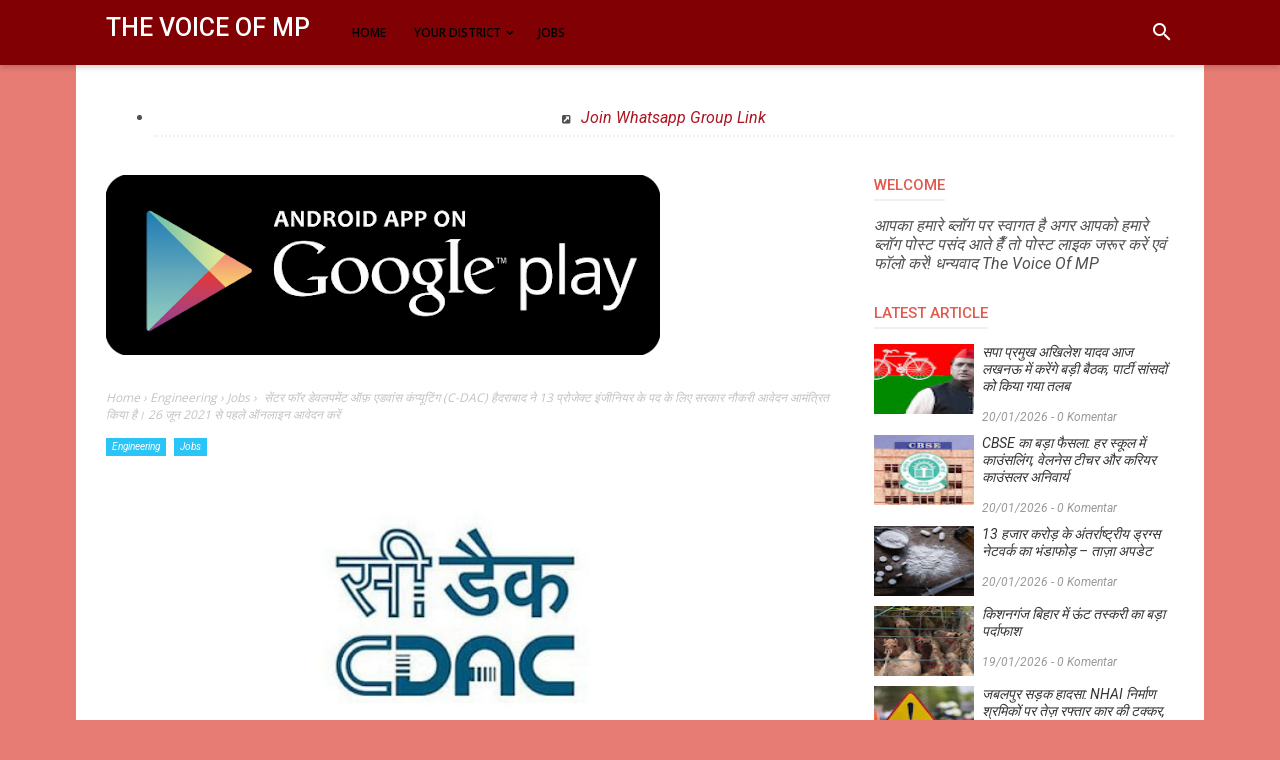

--- FILE ---
content_type: text/html; charset=utf-8
request_url: https://www.google.com/recaptcha/api2/aframe
body_size: 266
content:
<!DOCTYPE HTML><html><head><meta http-equiv="content-type" content="text/html; charset=UTF-8"></head><body><script nonce="qJ2a3Q4Demm2tpawG9QrQA">/** Anti-fraud and anti-abuse applications only. See google.com/recaptcha */ try{var clients={'sodar':'https://pagead2.googlesyndication.com/pagead/sodar?'};window.addEventListener("message",function(a){try{if(a.source===window.parent){var b=JSON.parse(a.data);var c=clients[b['id']];if(c){var d=document.createElement('img');d.src=c+b['params']+'&rc='+(localStorage.getItem("rc::a")?sessionStorage.getItem("rc::b"):"");window.document.body.appendChild(d);sessionStorage.setItem("rc::e",parseInt(sessionStorage.getItem("rc::e")||0)+1);localStorage.setItem("rc::h",'1769912631987');}}}catch(b){}});window.parent.postMessage("_grecaptcha_ready", "*");}catch(b){}</script></body></html>

--- FILE ---
content_type: text/javascript; charset=UTF-8
request_url: https://www.thevoiceofmp.com/feeds/posts/summary/-/Engineering?alt=json-in-script&orderby=updated&max-results=0&callback=randomRelatedIndex
body_size: 1134
content:
// API callback
randomRelatedIndex({"version":"1.0","encoding":"UTF-8","feed":{"xmlns":"http://www.w3.org/2005/Atom","xmlns$openSearch":"http://a9.com/-/spec/opensearchrss/1.0/","xmlns$blogger":"http://schemas.google.com/blogger/2008","xmlns$georss":"http://www.georss.org/georss","xmlns$gd":"http://schemas.google.com/g/2005","xmlns$thr":"http://purl.org/syndication/thread/1.0","id":{"$t":"tag:blogger.com,1999:blog-4602266891898283243"},"updated":{"$t":"2026-01-20T13:34:52.093+05:30"},"category":[{"term":"Jobs"},{"term":"Engineering"},{"term":"Current Affairs"},{"term":"मध्यप्रदेश"},{"term":"देश"},{"term":"Lifestyle"},{"term":"IFTTT"},{"term":"कहानियाँ"},{"term":"NYT"},{"term":"Engineering Jobs"},{"term":"Health"},{"term":"Madhyapradesh"},{"term":"Bhopal"},{"term":"Health tips"},{"term":"Bollywood"},{"term":"Admit Card"},{"term":"राजनीति"},{"term":"बॉलीवुड"},{"term":"Morena"},{"term":"Result"},{"term":"लाइफस्टाइल"},{"term":"Medicine"},{"term":"Rajasthan Tourism"},{"term":"General Knowledge"},{"term":"Gwalior"},{"term":"Madhypradesh"},{"term":"Bhind"},{"term":"India"},{"term":"Sheopur"},{"term":"Sports"},{"term":"मुरैना"},{"term":"Ambah"},{"term":"Bihar"},{"term":"Civil Engineering"},{"term":"Entertainment"},{"term":"Indore"},{"term":"Indore News"},{"term":"Jabalpur"},{"term":"Jons"},{"term":"Lucknow"},{"term":"MP Tourism"},{"term":"Medical Jobs"},{"term":"Motivational Story"},{"term":"New Delhi"},{"term":"Private Jobs"},{"term":"Teacher"},{"term":"Tech"},{"term":"Travel"},{"term":"कहानियां"},{"term":"श्योपुर"}],"title":{"type":"text","$t":"The Voice Of MP"},"subtitle":{"type":"html","$t":"Madhypradesh News, India News, Taza Khabar, TazaNews hindi, business news, sports news, Morena news, Gwalior News, Bhopal NewsJobs, Government Jobs, Private Jobs, Internship, Daily Job Updates, Job Information, Job Knowledge, Current Affairs,Sarkari Result, Sarkari Results : SarkariResult.com provides latest Sarkari Result Jobs, Online Form, Sarkari Naukri Result in Sarkari Result सरकारी नौकरी शासकीय नौकरी"},"link":[{"rel":"http://schemas.google.com/g/2005#feed","type":"application/atom+xml","href":"https:\/\/www.thevoiceofmp.com\/feeds\/posts\/summary"},{"rel":"self","type":"application/atom+xml","href":"https:\/\/www.blogger.com\/feeds\/4602266891898283243\/posts\/summary\/-\/Engineering?alt=json-in-script\u0026max-results=0\u0026orderby=updated"},{"rel":"alternate","type":"text/html","href":"https:\/\/www.thevoiceofmp.com\/search\/label\/Engineering"},{"rel":"hub","href":"http://pubsubhubbub.appspot.com/"}],"author":[{"name":{"$t":"The Voice Of MP"},"uri":{"$t":"http:\/\/www.blogger.com\/profile\/15716530308323167157"},"email":{"$t":"noreply@blogger.com"},"gd$image":{"rel":"http://schemas.google.com/g/2005#thumbnail","width":"23","height":"32","src":"\/\/blogger.googleusercontent.com\/img\/b\/R29vZ2xl\/AVvXsEjrym8z4OQQorc9v1S3OS5XiSCJTAleYcA2b-hjbK310ulN4JvKBC2DlDV2FVa1hCgdRZeGaCPovqL_eTz4PJlOIbk6XuQH-OXuto2Z56IikBfml33gUjXUOINXbO4eRQ\/s220\/11a552dc-cab7-48db-98e7-3a92d0c32e63.jpg"}}],"generator":{"version":"7.00","uri":"http://www.blogger.com","$t":"Blogger"},"openSearch$totalResults":{"$t":"279"},"openSearch$startIndex":{"$t":"1"},"openSearch$itemsPerPage":{"$t":"0"}}});

--- FILE ---
content_type: text/javascript; charset=UTF-8
request_url: https://www.thevoiceofmp.com//feeds/posts/default?alt=json-in-script&max-results=20&callback=jQuery111106649475358033021_1769912627696&_=1769912627697
body_size: 26863
content:
// API callback
jQuery111106649475358033021_1769912627696({"version":"1.0","encoding":"UTF-8","feed":{"xmlns":"http://www.w3.org/2005/Atom","xmlns$openSearch":"http://a9.com/-/spec/opensearchrss/1.0/","xmlns$blogger":"http://schemas.google.com/blogger/2008","xmlns$georss":"http://www.georss.org/georss","xmlns$gd":"http://schemas.google.com/g/2005","xmlns$thr":"http://purl.org/syndication/thread/1.0","id":{"$t":"tag:blogger.com,1999:blog-4602266891898283243"},"updated":{"$t":"2026-01-20T13:34:52.093+05:30"},"category":[{"term":"Jobs"},{"term":"Engineering"},{"term":"Current Affairs"},{"term":"मध्यप्रदेश"},{"term":"देश"},{"term":"Lifestyle"},{"term":"IFTTT"},{"term":"कहानियाँ"},{"term":"NYT"},{"term":"Engineering Jobs"},{"term":"Health"},{"term":"Madhyapradesh"},{"term":"Bhopal"},{"term":"Health tips"},{"term":"Bollywood"},{"term":"Admit Card"},{"term":"राजनीति"},{"term":"बॉलीवुड"},{"term":"Morena"},{"term":"Result"},{"term":"लाइफस्टाइल"},{"term":"Medicine"},{"term":"Rajasthan Tourism"},{"term":"General Knowledge"},{"term":"Gwalior"},{"term":"Madhypradesh"},{"term":"Bhind"},{"term":"India"},{"term":"Sheopur"},{"term":"Sports"},{"term":"मुरैना"},{"term":"Ambah"},{"term":"Bihar"},{"term":"Civil Engineering"},{"term":"Entertainment"},{"term":"Indore"},{"term":"Indore News"},{"term":"Jabalpur"},{"term":"Jons"},{"term":"Lucknow"},{"term":"MP Tourism"},{"term":"Medical Jobs"},{"term":"Motivational Story"},{"term":"New Delhi"},{"term":"Private Jobs"},{"term":"Teacher"},{"term":"Tech"},{"term":"Travel"},{"term":"कहानियां"},{"term":"श्योपुर"}],"title":{"type":"text","$t":"The Voice Of MP"},"subtitle":{"type":"html","$t":"Madhypradesh News, India News, Taza Khabar, TazaNews hindi, business news, sports news, Morena news, Gwalior News, Bhopal NewsJobs, Government Jobs, Private Jobs, Internship, Daily Job Updates, Job Information, Job Knowledge, Current Affairs,Sarkari Result, Sarkari Results : SarkariResult.com provides latest Sarkari Result Jobs, Online Form, Sarkari Naukri Result in Sarkari Result सरकारी नौकरी शासकीय नौकरी"},"link":[{"rel":"http://schemas.google.com/g/2005#feed","type":"application/atom+xml","href":"https:\/\/www.thevoiceofmp.com\/feeds\/posts\/default"},{"rel":"self","type":"application/atom+xml","href":"https:\/\/www.blogger.com\/feeds\/4602266891898283243\/posts\/default?alt=json-in-script\u0026max-results=20"},{"rel":"alternate","type":"text/html","href":"https:\/\/www.thevoiceofmp.com\/"},{"rel":"hub","href":"http://pubsubhubbub.appspot.com/"},{"rel":"next","type":"application/atom+xml","href":"https:\/\/www.blogger.com\/feeds\/4602266891898283243\/posts\/default?alt=json-in-script\u0026start-index=21\u0026max-results=20"}],"author":[{"name":{"$t":"The Voice Of MP"},"uri":{"$t":"http:\/\/www.blogger.com\/profile\/15716530308323167157"},"email":{"$t":"noreply@blogger.com"},"gd$image":{"rel":"http://schemas.google.com/g/2005#thumbnail","width":"23","height":"32","src":"\/\/blogger.googleusercontent.com\/img\/b\/R29vZ2xl\/AVvXsEjrym8z4OQQorc9v1S3OS5XiSCJTAleYcA2b-hjbK310ulN4JvKBC2DlDV2FVa1hCgdRZeGaCPovqL_eTz4PJlOIbk6XuQH-OXuto2Z56IikBfml33gUjXUOINXbO4eRQ\/s220\/11a552dc-cab7-48db-98e7-3a92d0c32e63.jpg"}}],"generator":{"version":"7.00","uri":"http://www.blogger.com","$t":"Blogger"},"openSearch$totalResults":{"$t":"3056"},"openSearch$startIndex":{"$t":"1"},"openSearch$itemsPerPage":{"$t":"20"},"entry":[{"id":{"$t":"tag:blogger.com,1999:blog-4602266891898283243.post-2616264807573672298"},"published":{"$t":"2026-01-20T13:34:44.661+05:30"},"updated":{"$t":"2026-01-20T13:34:52.092+05:30"},"category":[{"scheme":"http://www.blogger.com/atom/ns#","term":"Lucknow"}],"title":{"type":"text","$t":"सपा प्रमुख अखिलेश यादव आज लखनऊ में करेंगे बड़ी बैठक, पार्टी सांसदों को किया गया तलब"},"content":{"type":"html","$t":"\u003Cdiv class=\"separator\" style=\"clear: both; text-align: center;\"\u003E\n  \u003Ca href=\"https:\/\/blogger.googleusercontent.com\/img\/a\/AVvXsEipeFCWT1Xu1TVBnwkyOAVkzZHVVw6TA4AQp5nwwBb25bueBEixPQod_NCjCVxkL9wwkvF8ueBuU2JaD2USP9oWk4UEmASqT_Ne1ZQfqGio9jFrTuqY4sTroogEJ8bcDkkOYTuG6NzXO85W55MCaEBkrVLVOAIOY7ihCRhq1LrkFSTZIMqVR9bXdtG3fH0\" imageanchor=\"1\" style=\"margin-left: 1em; margin-right: 1em;\"\u003E\n    \u003Cimg border=\"0\"   src=\"https:\/\/blogger.googleusercontent.com\/img\/a\/AVvXsEipeFCWT1Xu1TVBnwkyOAVkzZHVVw6TA4AQp5nwwBb25bueBEixPQod_NCjCVxkL9wwkvF8ueBuU2JaD2USP9oWk4UEmASqT_Ne1ZQfqGio9jFrTuqY4sTroogEJ8bcDkkOYTuG6NzXO85W55MCaEBkrVLVOAIOY7ihCRhq1LrkFSTZIMqVR9bXdtG3fH0\" width=\"400\"\u003E\n  \u003C\/a\u003E\n\u003C\/div\u003E\u003Cdiv\u003E\u003Cbr\u003E\u003C\/div\u003E\u003Cdiv\u003Eलखनऊ।\u003C\/div\u003E\u003Cdiv\u003Eसमाजवादी पार्टी के राष्ट्रीय अध्यक्ष अखिलेश यादव आज लखनऊ में एक महत्वपूर्ण बैठक करने जा रहे हैं। इस बैठक के लिए पार्टी के सभी सांसदों को लखनऊ बुलाया गया है, जिससे राजनीतिक हलकों में हलचल तेज हो गई है।\u003C\/div\u003E\u003Cdiv\u003E\u003Cbr\u003E\u003C\/div\u003E\u003Cdiv\u003Eमिली जानकारी के अनुसार, बैठक में आगामी राजनीतिक रणनीति, संगठन की मजबूती और संसद सत्र से जुड़े मुद्दों पर चर्चा की जाएगी। इसके साथ ही केंद्र और राज्य सरकार की नीतियों को लेकर पार्टी की आगे की रणनीति भी तय की जा सकती है।\u003C\/div\u003E\u003Cdiv\u003E\u003Cbr\u003E\u003C\/div\u003E\u003Cdiv\u003Eसूत्रों का कहना है कि अखिलेश यादव सांसदों से जमीनी हालात और जनसमस्याओं की रिपोर्ट लेंगे और पार्टी को जनता के मुद्दों पर और अधिक आक्रामक बनाने के निर्देश दे सकते हैं।\u003C\/div\u003E\u003Cdiv\u003E\u003Cbr\u003E\u003C\/div\u003E\u003Cdiv\u003E\u003Cb\u003Eबैठक के प्रमुख एजेंडे:\u003C\/b\u003E\u003C\/div\u003E\u003Cdiv\u003Eआगामी चुनावों की रणनीति\u003C\/div\u003E\u003Cdiv\u003Eसंगठनात्मक मजबूती पर मंथन\u003C\/div\u003E\u003Cdiv\u003Eसंसद में उठाए जाने वाले अहम मुद्दे\u003C\/div\u003E\u003Cdiv\u003Eकेंद्र व राज्य सरकार पर राजनीतिक रुख\u003C\/div\u003E\u003Cdiv\u003E\u003Cbr\u003E\u003C\/div\u003E\u003Cdiv\u003Eराजनीतिक जानकारों के अनुसार, यह बैठक सपा की भविष्य की दिशा तय करने में अहम मानी जा रही है। बैठक के बाद पार्टी की ओर से कोई बड़ा राजनीतिक संदेश या निर्णय सामने आ सकता है।\u003C\/div\u003E"},"link":[{"rel":"replies","type":"application/atom+xml","href":"https:\/\/www.thevoiceofmp.com\/feeds\/2616264807573672298\/comments\/default","title":"Post Comments"},{"rel":"replies","type":"text/html","href":"https:\/\/www.thevoiceofmp.com\/2026\/01\/blog-post_20.html#comment-form","title":"0 Comments"},{"rel":"edit","type":"application/atom+xml","href":"https:\/\/www.blogger.com\/feeds\/4602266891898283243\/posts\/default\/2616264807573672298"},{"rel":"self","type":"application/atom+xml","href":"https:\/\/www.blogger.com\/feeds\/4602266891898283243\/posts\/default\/2616264807573672298"},{"rel":"alternate","type":"text/html","href":"https:\/\/www.thevoiceofmp.com\/2026\/01\/blog-post_20.html","title":"सपा प्रमुख अखिलेश यादव आज लखनऊ में करेंगे बड़ी बैठक, पार्टी सांसदों को किया गया तलब"}],"author":[{"name":{"$t":"The Voice Of MP"},"uri":{"$t":"http:\/\/www.blogger.com\/profile\/15716530308323167157"},"email":{"$t":"noreply@blogger.com"},"gd$image":{"rel":"http://schemas.google.com/g/2005#thumbnail","width":"23","height":"32","src":"\/\/blogger.googleusercontent.com\/img\/b\/R29vZ2xl\/AVvXsEjrym8z4OQQorc9v1S3OS5XiSCJTAleYcA2b-hjbK310ulN4JvKBC2DlDV2FVa1hCgdRZeGaCPovqL_eTz4PJlOIbk6XuQH-OXuto2Z56IikBfml33gUjXUOINXbO4eRQ\/s220\/11a552dc-cab7-48db-98e7-3a92d0c32e63.jpg"}}],"media$thumbnail":{"xmlns$media":"http://search.yahoo.com/mrss/","url":"https:\/\/blogger.googleusercontent.com\/img\/a\/AVvXsEipeFCWT1Xu1TVBnwkyOAVkzZHVVw6TA4AQp5nwwBb25bueBEixPQod_NCjCVxkL9wwkvF8ueBuU2JaD2USP9oWk4UEmASqT_Ne1ZQfqGio9jFrTuqY4sTroogEJ8bcDkkOYTuG6NzXO85W55MCaEBkrVLVOAIOY7ihCRhq1LrkFSTZIMqVR9bXdtG3fH0=s72-c","height":"72","width":"72"},"thr$total":{"$t":"0"}},{"id":{"$t":"tag:blogger.com,1999:blog-4602266891898283243.post-7379325367455727967"},"published":{"$t":"2026-01-20T13:30:27.156+05:30"},"updated":{"$t":"2026-01-20T13:30:34.055+05:30"},"category":[{"scheme":"http://www.blogger.com/atom/ns#","term":"Madhypradesh"}],"title":{"type":"text","$t":"CBSE का बड़ा फैसला: हर स्कूल में काउंसलिंग, वेलनेस टीचर और करियर काउंसलर अनिवार्य"},"content":{"type":"html","$t":"\u003Cdiv class=\"separator\" style=\"clear: both; text-align: center;\"\u003E\n  \u003Ca href=\"https:\/\/blogger.googleusercontent.com\/img\/a\/AVvXsEjLoRUnxSmb32f4FC_6jE8Im0jXgi4ZvFa8CVhDMZsWzbvmq7ToRlEGKkOT9Fvy1-OaaonzD8PeAMg891XLvAwJk-_sYyGX-Nl4t9G0T0ddZvGVw_YHVqudyUl5uJYafHFaHhTyQtzCRlgEiE1PnOblGo3CvWdrNEPlHz-Ahw-CbMksZwrnRN6x5xB96xY\" imageanchor=\"1\" style=\"margin-left: 1em; margin-right: 1em;\"\u003E\n    \u003Cimg border=\"0\"   src=\"https:\/\/blogger.googleusercontent.com\/img\/a\/AVvXsEjLoRUnxSmb32f4FC_6jE8Im0jXgi4ZvFa8CVhDMZsWzbvmq7ToRlEGKkOT9Fvy1-OaaonzD8PeAMg891XLvAwJk-_sYyGX-Nl4t9G0T0ddZvGVw_YHVqudyUl5uJYafHFaHhTyQtzCRlgEiE1PnOblGo3CvWdrNEPlHz-Ahw-CbMksZwrnRN6x5xB96xY\" width=\"400\"\u003E\n  \u003C\/a\u003E\n\u003C\/div\u003E\u003Cdiv\u003E\u003Cbr\u003E\u003C\/div\u003E\u003Cdiv\u003E\u003Cbr\u003E\u003C\/div\u003E\u003Cdiv\u003Eनई दिल्ली।\u003C\/div\u003E\u003Cdiv\u003Eकेंद्रीय माध्यमिक शिक्षा बोर्ड (CBSE) ने छात्रों के मानसिक, भावनात्मक और करियर विकास को ध्यान में रखते हुए एक अहम फैसला लिया है। बोर्ड ने नया नियम लागू करते हुए सभी संबद्ध स्कूलों में काउंसलिंग और वेलनेस टीचर के साथ-साथ करियर काउंसलर की नियुक्ति को अनिवार्य कर दिया है।\u003C\/div\u003E\u003Cdiv\u003ECBSE द्वारा जारी नए संबद्धता उपनियमों (Affiliation Bye-Laws) के अनुसार, अब स्कूलों को केवल शैक्षणिक पढ़ाई तक सीमित नहीं रहना होगा, बल्कि छात्रों के मानसिक स्वास्थ्य, तनाव प्रबंधन और करियर मार्गदर्शन पर भी विशेष ध्यान देना होगा।\u003C\/div\u003E\u003Cdiv\u003E\u003Cbr\u003E\u003C\/div\u003E\u003Cdiv\u003E\u003Cb\u003Eक्यों लिया गया यह फैसला?\u003C\/b\u003E\u003C\/div\u003E\u003Cdiv\u003ECBSE का मानना है कि आज के प्रतिस्पर्धी दौर में छात्रों पर पढ़ाई, परीक्षा और करियर को लेकर अत्यधिक दबाव रहता है। ऐसे में स्कूल स्तर पर ही उन्हें सही मार्गदर्शन और भावनात्मक सहयोग मिलना जरूरी है।\u003C\/div\u003E\u003Cdiv\u003E\u003Cbr\u003E\u003C\/div\u003E\u003Cdiv\u003E\u003Cb\u003Eछात्रों और अभिभावकों को क्या फायदा?\u003C\/b\u003E\u003C\/div\u003E\u003Cdiv\u003Eछात्रों को मानसिक तनाव और परीक्षा दबाव से निपटने में मदद\u003C\/div\u003E\u003Cdiv\u003Eसमय रहते व्यवहारिक और भावनात्मक समस्याओं की पहचान\u003C\/div\u003E\u003Cdiv\u003E\u003Cbr\u003E\u003C\/div\u003E\u003Cdiv\u003Eकरियर विकल्पों को लेकर सही और वैज्ञानिक मार्गदर्शन\u003C\/div\u003E\u003Cdiv\u003Eअभिभावकों को भी बच्चों की काउंसलिंग में सहयोग\u003C\/div\u003E\u003Cdiv\u003Eकब से लागू होगा नियम?\u003C\/div\u003E\u003Cdiv\u003E\u003Cbr\u003E\u003C\/div\u003E\u003Cdiv\u003Eयह नियम नए और पहले से संबद्ध सभी CBSE स्कूलों पर चरणबद्ध तरीके से लागू किया जाएगा। स्कूलों को अपनी संबद्धता बनाए रखने के लिए इन नियमों का पालन करना अनिवार्य होगा।\u003C\/div\u003E\u003Cdiv\u003E\u003Cbr\u003E\u003C\/div\u003E\u003Cdiv\u003Eशिक्षा विशेषज्ञों का कहना है कि CBSE का यह कदम न केवल छात्रों के सर्वांगीण विकास में मदद करेगा, बल्कि स्कूल शिक्षा व्यवस्था को भी अधिक संवेदनशील और आधुनिक बनाएगा।\u003C\/div\u003E"},"link":[{"rel":"replies","type":"application/atom+xml","href":"https:\/\/www.thevoiceofmp.com\/feeds\/7379325367455727967\/comments\/default","title":"Post Comments"},{"rel":"replies","type":"text/html","href":"https:\/\/www.thevoiceofmp.com\/2026\/01\/cbse.html#comment-form","title":"0 Comments"},{"rel":"edit","type":"application/atom+xml","href":"https:\/\/www.blogger.com\/feeds\/4602266891898283243\/posts\/default\/7379325367455727967"},{"rel":"self","type":"application/atom+xml","href":"https:\/\/www.blogger.com\/feeds\/4602266891898283243\/posts\/default\/7379325367455727967"},{"rel":"alternate","type":"text/html","href":"https:\/\/www.thevoiceofmp.com\/2026\/01\/cbse.html","title":"CBSE का बड़ा फैसला: हर स्कूल में काउंसलिंग, वेलनेस टीचर और करियर काउंसलर अनिवार्य"}],"author":[{"name":{"$t":"The Voice Of MP"},"uri":{"$t":"http:\/\/www.blogger.com\/profile\/15716530308323167157"},"email":{"$t":"noreply@blogger.com"},"gd$image":{"rel":"http://schemas.google.com/g/2005#thumbnail","width":"23","height":"32","src":"\/\/blogger.googleusercontent.com\/img\/b\/R29vZ2xl\/AVvXsEjrym8z4OQQorc9v1S3OS5XiSCJTAleYcA2b-hjbK310ulN4JvKBC2DlDV2FVa1hCgdRZeGaCPovqL_eTz4PJlOIbk6XuQH-OXuto2Z56IikBfml33gUjXUOINXbO4eRQ\/s220\/11a552dc-cab7-48db-98e7-3a92d0c32e63.jpg"}}],"media$thumbnail":{"xmlns$media":"http://search.yahoo.com/mrss/","url":"https:\/\/blogger.googleusercontent.com\/img\/a\/AVvXsEjLoRUnxSmb32f4FC_6jE8Im0jXgi4ZvFa8CVhDMZsWzbvmq7ToRlEGKkOT9Fvy1-OaaonzD8PeAMg891XLvAwJk-_sYyGX-Nl4t9G0T0ddZvGVw_YHVqudyUl5uJYafHFaHhTyQtzCRlgEiE1PnOblGo3CvWdrNEPlHz-Ahw-CbMksZwrnRN6x5xB96xY=s72-c","height":"72","width":"72"},"thr$total":{"$t":"0"}},{"id":{"$t":"tag:blogger.com,1999:blog-4602266891898283243.post-2177962848431744318"},"published":{"$t":"2026-01-20T00:09:57.796+05:30"},"updated":{"$t":"2026-01-20T00:10:07.361+05:30"},"category":[{"scheme":"http://www.blogger.com/atom/ns#","term":"New Delhi"}],"title":{"type":"text","$t":"13 हजार करोड़ के अंतर्राष्ट्रीय ड्रग्स नेटवर्क का भंडाफोड़ – ताज़ा अपडेट"},"content":{"type":"html","$t":"\u003Cdiv\u003E\u003Cdiv class=\"separator\" style=\"clear: both; text-align: center;\"\u003E\n  \u003Ca href=\"https:\/\/blogger.googleusercontent.com\/img\/a\/AVvXsEgWFx-J7ZG8hML6Kefq3ycdaQuL1gGicbXCamDuaiCM693aSjWRPpXJirbINfkrA2VT9Jsim8ynHnpeQ_zgTzdDVcx1THucxaikUV0W7KnCHqAB81nSvDaS2QQxQkToSS-BL3gOPIjSBI09YFdH7ndbCuoXwCfqjTaQpoKk9zSiNE_2RB2MD7AM-xedLGM\" imageanchor=\"1\" style=\"margin-left: 1em; margin-right: 1em;\"\u003E\n    \u003Cimg border=\"0\"   src=\"https:\/\/blogger.googleusercontent.com\/img\/a\/AVvXsEgWFx-J7ZG8hML6Kefq3ycdaQuL1gGicbXCamDuaiCM693aSjWRPpXJirbINfkrA2VT9Jsim8ynHnpeQ_zgTzdDVcx1THucxaikUV0W7KnCHqAB81nSvDaS2QQxQkToSS-BL3gOPIjSBI09YFdH7ndbCuoXwCfqjTaQpoKk9zSiNE_2RB2MD7AM-xedLGM\" width=\"400\"\u003E\n  \u003C\/a\u003E\n\u003C\/div\u003E\u003Cbr\u003E\u003C\/div\u003Eनई दिल्ली\/सिक्किम, 19 जनवरी 2026 – दिल्ली पुलिस की स्पेशल सेल ने 13 हजार करोड़ रुपये के अंतरराष्ट्रीय ड्रग तस्करी नेटवर्क से जुड़े एक अहम आरोपी तिलक प्रसाद शर्मा (लगभग 40 वर्ष) को सिक्किम से गिरफ्तार किया है। यह गिरफ्तारी उस बड़े ड्रग्स नेटवर्क से जुड़ी है जिसमें कोकीन, मेफेड्रोन और थाईलैंड से लाए गए मारिजुआना की हजारों करोड़ की तस्करी की जा चुकी है।\u0026nbsp;\u003Cdiv\u003E\u003Cbr\u003E\u003Cdiv\u003E\u003Cbr\u003E\u003C\/div\u003E\u003Cdiv\u003E🔹 गिरफ्तारी का मामला:\u003C\/div\u003E\u003Cdiv\u003Eदिल्ली पुलिस स्पेशल सेल ने तिलक प्रसाद शर्मा को सिक्किम के पूर्वी पेंडम इलाके से गिरफ्तार किया। उसके खिलाफ पहले से दिल्ली कोर्ट ने गैर-जमानती वारंट जारी किया था।\u0026nbsp;\u003C\/div\u003E\u003Cdiv\u003E\u003Cbr\u003E\u003C\/div\u003E\u003Cdiv\u003E🔹 जब्त ड्रग्स:\u003C\/div\u003E\u003Cdiv\u003Eइस नेटवर्क से जुड़ी जांच में कुल 1,290 किलो कोकीन और मेफेड्रोन के साथ लगभग 40 किलो थाई मारिजुआना बरामद किए गए थे – जिनकी अंतरराष्ट्रीय बाजार में कीमत लगभग ₹13,000 करोड़ के आस-पास आंकी गई है।\u0026nbsp;\u003C\/div\u003E\u003Cdiv\u003E\u003Cbr\u003E\u003C\/div\u003E\u003Cdiv\u003E🔹 अंतर्राष्ट्रीय कनेक्शन:\u003C\/div\u003E\u003Cdiv\u003Eजांच में पता चला है कि यह तस्करी रैकेट पाकिस्तान, ब्रिटेन, मलेशिया, थाईलैंड, संयुक्त अरब अमीरात और भारत तक फैला हुआ है। अब तक 17 से अधिक आरोपियों को गिरफ्तार किया जा चुका है, जबकि कई मुख्य हैडलर अभी भी फरार बताए जा रहे हैं।\u0026nbsp;\u003C\/div\u003E\u003Cdiv\u003E\u003Cbr\u003E\u003C\/div\u003E\u003Cdiv\u003E🔹 तिलक की भूमिका:\u003C\/div\u003E\u003Cdiv\u003Eपुलिस के अनुसार तिलक कूरियर की भूमिका में था और कई बार थाईलैंड से सूटकेस के जरिए मारिजुआना भारत लाया करता था। दिल्ली पहुंच कर वह नशे की खेप को गिरोह के अन्य सदस्यों को सौंपता था।\u0026nbsp;\u003C\/div\u003E\u003Cdiv\u003E\u003Cbr\u003E\u003C\/div\u003E\u003Cdiv\u003E🔹 पिछले पकड़े गए सदस्य:\u003C\/div\u003E\u003Cdiv\u003Eऑपरेशन अक्टूबर 2024 में शुरू हुआ था, जब दिल्ली, गुजरात और पंजाब से बड़े पैमाने पर कोकीन और गांजा बरामद किया गया था। इसके बाद से जुड़े फ़रार सदस्यों की तलाश जारी है।\u0026nbsp;\u003C\/div\u003E\u003Cdiv\u003E\u003Cbr\u003E\u003C\/div\u003E\u003Cdiv\u003E📌 क्या अगला कदम है?\u003C\/div\u003E\u003Cdiv\u003Eपुलिस अब इस अंतरराष्ट्रीय नेटवर्क के विदेशी हैंडलरों को पकड़ने और गिरोह के वित्तीय नेटवर्क व सप्लाई चैन का पता लगाने में जुटी है। साथ ही कुछ राष्ट्रीय और अंतरराष्ट्रीय एजेंसियों से भी सहयोग लिया जा रहा है।\u0026nbsp;\u003C\/div\u003E\u003C\/div\u003E"},"link":[{"rel":"replies","type":"application/atom+xml","href":"https:\/\/www.thevoiceofmp.com\/feeds\/2177962848431744318\/comments\/default","title":"Post Comments"},{"rel":"replies","type":"text/html","href":"https:\/\/www.thevoiceofmp.com\/2026\/01\/13.html#comment-form","title":"0 Comments"},{"rel":"edit","type":"application/atom+xml","href":"https:\/\/www.blogger.com\/feeds\/4602266891898283243\/posts\/default\/2177962848431744318"},{"rel":"self","type":"application/atom+xml","href":"https:\/\/www.blogger.com\/feeds\/4602266891898283243\/posts\/default\/2177962848431744318"},{"rel":"alternate","type":"text/html","href":"https:\/\/www.thevoiceofmp.com\/2026\/01\/13.html","title":"13 हजार करोड़ के अंतर्राष्ट्रीय ड्रग्स नेटवर्क का भंडाफोड़ – ताज़ा अपडेट"}],"author":[{"name":{"$t":"The Voice Of MP"},"uri":{"$t":"http:\/\/www.blogger.com\/profile\/15716530308323167157"},"email":{"$t":"noreply@blogger.com"},"gd$image":{"rel":"http://schemas.google.com/g/2005#thumbnail","width":"23","height":"32","src":"\/\/blogger.googleusercontent.com\/img\/b\/R29vZ2xl\/AVvXsEjrym8z4OQQorc9v1S3OS5XiSCJTAleYcA2b-hjbK310ulN4JvKBC2DlDV2FVa1hCgdRZeGaCPovqL_eTz4PJlOIbk6XuQH-OXuto2Z56IikBfml33gUjXUOINXbO4eRQ\/s220\/11a552dc-cab7-48db-98e7-3a92d0c32e63.jpg"}}],"media$thumbnail":{"xmlns$media":"http://search.yahoo.com/mrss/","url":"https:\/\/blogger.googleusercontent.com\/img\/a\/AVvXsEgWFx-J7ZG8hML6Kefq3ycdaQuL1gGicbXCamDuaiCM693aSjWRPpXJirbINfkrA2VT9Jsim8ynHnpeQ_zgTzdDVcx1THucxaikUV0W7KnCHqAB81nSvDaS2QQxQkToSS-BL3gOPIjSBI09YFdH7ndbCuoXwCfqjTaQpoKk9zSiNE_2RB2MD7AM-xedLGM=s72-c","height":"72","width":"72"},"thr$total":{"$t":"0"}},{"id":{"$t":"tag:blogger.com,1999:blog-4602266891898283243.post-1989270771817409197"},"published":{"$t":"2026-01-19T21:23:15.383+05:30"},"updated":{"$t":"2026-01-19T21:23:26.659+05:30"},"category":[{"scheme":"http://www.blogger.com/atom/ns#","term":"Bihar"}],"title":{"type":"text","$t":"किशनगंज बिहार में ऊंट तस्करी का बड़ा पर्दाफाश"},"content":{"type":"html","$t":"\u003Cdiv class=\"separator\" style=\"clear: both; text-align: center;\"\u003E\n  \u003Ca href=\"https:\/\/blogger.googleusercontent.com\/img\/a\/AVvXsEhG3KbssHELvuqK7ZAo_lUETFJGqHj6ZTP9RRZXQ4NyEMAacXGwy70TjwiWmRocGrgDHZ9f7-r2Rpqt7NQ0xZOMHBQIhHfw2f1b2ICjqmIDzx1yMMIrrJ7XDu4qcVX09cBk-_FIXsUi5r-bsIhf1rwuPbF00EYzOLoTAKWOjnq0WxR7XzOG8dRmcE-a2i8\" imageanchor=\"1\" style=\"margin-left: 1em; margin-right: 1em;\"\u003E\n    \u003Cimg border=\"0\"   src=\"https:\/\/blogger.googleusercontent.com\/img\/a\/AVvXsEhG3KbssHELvuqK7ZAo_lUETFJGqHj6ZTP9RRZXQ4NyEMAacXGwy70TjwiWmRocGrgDHZ9f7-r2Rpqt7NQ0xZOMHBQIhHfw2f1b2ICjqmIDzx1yMMIrrJ7XDu4qcVX09cBk-_FIXsUi5r-bsIhf1rwuPbF00EYzOLoTAKWOjnq0WxR7XzOG8dRmcE-a2i8\" width=\"400\"\u003E\n  \u003C\/a\u003E\n\u003C\/div\u003E\u003Cdiv\u003E\u003Cbr\u003E\u003C\/div\u003E\u003Cdiv\u003E📍 किशनगंज (बिहार) — स्थानीय पुलिस ने अंतरराष्ट्रीय ऊँट तस्करी के एक बड़े मामले को उजागर किया है। ट्रक से 12 ऊँट बरामद किए गए और 3 आरोपियों को गिरफ्तार किया गया है।\u0026nbsp;\u003C\/div\u003E\u003Cdiv\u003E\u003Cbr\u003E\u003C\/div\u003E\u003Cdiv\u003E🔎 घटना की मुख्य बातें\u003C\/div\u003E\u003Cdiv\u003E\u003Cbr\u003E\u003C\/div\u003E\u003Cdiv\u003Eपुलिस को गुप्त सूचना मिली थी कि कोचाधामन से किशनगंज जाते समय ऊँटों की अवैध तस्करी हो रही है।\u0026nbsp;\u003C\/div\u003E\u003Cdiv\u003E\u003Cbr\u003E\u003C\/div\u003E\u003Cdiv\u003Eसूचना पर हांडीभाषा मौधो पक्की सड़क पर वाहन जांच अभियान चलाया गया।\u0026nbsp;\u003C\/div\u003E\u003Cdiv\u003E\u003Cbr\u003E\u003C\/div\u003E\u003Cdiv\u003EUP रेजिस्ट्रेशन नंबर (UP12CT6052) वाले ट्रक को रोका गया, जिसमें बोझ के बजाय 12 ऊँट मिले।\u0026nbsp;\u003C\/div\u003E\u003Cdiv\u003E\u003Cbr\u003E\u003C\/div\u003E\u003Cdiv\u003Eपुलिस ने ट्रक, ऊँट और तीन मोबाइल फोन भी जप्त किए हैं।\u0026nbsp;\u003C\/div\u003E"},"link":[{"rel":"replies","type":"application/atom+xml","href":"https:\/\/www.thevoiceofmp.com\/feeds\/1989270771817409197\/comments\/default","title":"Post Comments"},{"rel":"replies","type":"text/html","href":"https:\/\/www.thevoiceofmp.com\/2026\/01\/blog-post_19.html#comment-form","title":"0 Comments"},{"rel":"edit","type":"application/atom+xml","href":"https:\/\/www.blogger.com\/feeds\/4602266891898283243\/posts\/default\/1989270771817409197"},{"rel":"self","type":"application/atom+xml","href":"https:\/\/www.blogger.com\/feeds\/4602266891898283243\/posts\/default\/1989270771817409197"},{"rel":"alternate","type":"text/html","href":"https:\/\/www.thevoiceofmp.com\/2026\/01\/blog-post_19.html","title":"किशनगंज बिहार में ऊंट तस्करी का बड़ा पर्दाफाश"}],"author":[{"name":{"$t":"The Voice Of MP"},"uri":{"$t":"http:\/\/www.blogger.com\/profile\/15716530308323167157"},"email":{"$t":"noreply@blogger.com"},"gd$image":{"rel":"http://schemas.google.com/g/2005#thumbnail","width":"23","height":"32","src":"\/\/blogger.googleusercontent.com\/img\/b\/R29vZ2xl\/AVvXsEjrym8z4OQQorc9v1S3OS5XiSCJTAleYcA2b-hjbK310ulN4JvKBC2DlDV2FVa1hCgdRZeGaCPovqL_eTz4PJlOIbk6XuQH-OXuto2Z56IikBfml33gUjXUOINXbO4eRQ\/s220\/11a552dc-cab7-48db-98e7-3a92d0c32e63.jpg"}}],"media$thumbnail":{"xmlns$media":"http://search.yahoo.com/mrss/","url":"https:\/\/blogger.googleusercontent.com\/img\/a\/AVvXsEhG3KbssHELvuqK7ZAo_lUETFJGqHj6ZTP9RRZXQ4NyEMAacXGwy70TjwiWmRocGrgDHZ9f7-r2Rpqt7NQ0xZOMHBQIhHfw2f1b2ICjqmIDzx1yMMIrrJ7XDu4qcVX09cBk-_FIXsUi5r-bsIhf1rwuPbF00EYzOLoTAKWOjnq0WxR7XzOG8dRmcE-a2i8=s72-c","height":"72","width":"72"},"thr$total":{"$t":"0"}},{"id":{"$t":"tag:blogger.com,1999:blog-4602266891898283243.post-8617437831771868932"},"published":{"$t":"2026-01-19T20:21:36.703+05:30"},"updated":{"$t":"2026-01-19T20:21:48.366+05:30"},"category":[{"scheme":"http://www.blogger.com/atom/ns#","term":"Jabalpur"}],"title":{"type":"text","$t":"जबलपुर सड़क हादसा: NHAI निर्माण श्रमिकों पर तेज़ रफ्तार कार की टक्कर, कई की मौत और घायलों को सहायता राशि का आदेश"},"content":{"type":"html","$t":"\u003Cdiv class=\"separator\" style=\"clear: both; text-align: center;\"\u003E\n  \u003Ca href=\"https:\/\/blogger.googleusercontent.com\/img\/a\/AVvXsEhlkhmFQ_ZSm2_2IgPOUs5-a26qpRWGN9ojkRYBD8ZvlAKTQOdfaQXBPOPGKLbAovZigWqlw3PJHSH4XPM09Aqqaidia5KdQ2atlfILfi6F-aB1O_azhitCWpBZBJLMIdkbcnD-3gxFYCU9KzTS4r0oPQhrrYSiwh1rWISKdCf-3Sbwbe8zxPcCUddpaFE\" imageanchor=\"1\" style=\"margin-left: 1em; margin-right: 1em;\"\u003E\n    \u003Cimg border=\"0\"   src=\"https:\/\/blogger.googleusercontent.com\/img\/a\/AVvXsEhlkhmFQ_ZSm2_2IgPOUs5-a26qpRWGN9ojkRYBD8ZvlAKTQOdfaQXBPOPGKLbAovZigWqlw3PJHSH4XPM09Aqqaidia5KdQ2atlfILfi6F-aB1O_azhitCWpBZBJLMIdkbcnD-3gxFYCU9KzTS4r0oPQhrrYSiwh1rWISKdCf-3Sbwbe8zxPcCUddpaFE\" width=\"400\"\u003E\n  \u003C\/a\u003E\n\u003C\/div\u003E\u003Cdiv\u003E\u003Cbr\u003E\u003C\/div\u003E\u003Cdiv\u003Eजबलपुर (मध्य प्रदेश) – रविवार दोपहर जबलपुर–मंडला राष्ट्रीय राजमार्ग (गौर नदी के पास) पर NHAI के तहत सड़क निर्माण कार्य में लगे श्रमिकों के समूह को एक तेज़ रफ्तार कार ने रौंद दिया। यह दर्दनाक हिट-एंड-रण हादसा तब हुआ जब मजदूर सड़क किनारे भोजन कर रहे थे। अधिकारी और पुलिस के अनुसार, वाहन चालक घटनास्थल से फरार हो गया है और प्राथमिकी दर्ज कर आरोपी की तलाश जारी है।\u0026nbsp;\u003C\/div\u003E\u003Cdiv\u003E\u003Cbr\u003E\u003C\/div\u003E\u003Cdiv\u003E\u003Cbr\u003E\u003C\/div\u003E\u003Cdiv\u003E\u003Cb\u003Eदुर्घटना का विवरण\u003C\/b\u003E:\u003C\/div\u003E\u003Cdiv\u003E\u003Cbr\u003E\u003C\/div\u003E\u003Cdiv\u003E• तेज़ रफ्तार से आती एक कार ने सड़क निर्माण कार्य में लगे श्रमिकों को टक्कर मारी।\u003C\/div\u003E\u003Cdiv\u003E• शुरुआती रिपोर्टों में दो मजदूरों की घटनास्थल पर मौत हुई, जबकि कई अन्य गंभीर रूप से घायल हुए हैं।\u0026nbsp;\u003C\/div\u003E\u003Cdiv\u003E• बाद में घायलों में से कुछ की मौतें अस्पताल में भी दर्ज हुईं, जिससे मृतकों की कुल संख्या बढ़कर पांच तक पहुंच सकती है और घायलों की संख्या भी दर्ज है।\u0026nbsp;\u003C\/div\u003E\u003Cdiv\u003E• आसपास के लोग और प्रदर्शनकारी सड़क जाम कर प्रशासन से न्याय और सहायता राशि की मांग कर रहे हैं ।\u0026nbsp;\u003C\/div\u003E\u003Cdiv\u003E\u003Cb\u003E\u003Cbr\u003E\u003C\/b\u003E\u003C\/div\u003E\u003Cdiv\u003E\u003Cb\u003Eमोहन सरकार-प्रशासन की प्रतिक्रिया:\u003C\/b\u003E\u003C\/div\u003E\u003Cdiv\u003E\u003Cb\u003E\u003Cbr\u003E\u003C\/b\u003E\u003C\/div\u003E\u003Cdiv\u003Eप्रशासन ने इस दुखद दुर्घटना पर गहरा दुख व्यक्त करते हुए:\u003C\/div\u003E\u003Cdiv\u003Eमृतकों के परिजनों को ₹4-4 लाख की प्रारंभिक सहायता राशि देने की स्वीकृति दी है।\u003C\/div\u003E\u003Cdiv\u003E\u003Cbr\u003E\u003C\/div\u003E\u003Cdiv\u003Eगंभीर रूप से घायल श्रमिकों को ₹1-1 लाख तथा\u003C\/div\u003E\u003Cdiv\u003Eसाधारण घायलों को ₹50-50 हजार की सहायता राशि देने का निर्देश जारी किया है।\u003C\/div\u003E\u003Cdiv\u003E\u003Cbr\u003E\u003C\/div\u003E\u003Cdiv\u003Eकार्य एजेंसी (निर्माण कंपनी) को विस्तृत निर्देश दिए गए हैं कि मृतकों के परिजनों को ₹6-6 लाख, गंभीर घायलों को ₹1-1 लाख और साधारण घायलों को ₹50-50 हजार की सहायता राशि सुनिश्चित करें।\u0026nbsp;\u003C\/div\u003E\u003Cdiv\u003E\u003Cbr\u003E\u003C\/div\u003E"},"link":[{"rel":"replies","type":"application/atom+xml","href":"https:\/\/www.thevoiceofmp.com\/feeds\/8617437831771868932\/comments\/default","title":"Post Comments"},{"rel":"replies","type":"text/html","href":"https:\/\/www.thevoiceofmp.com\/2026\/01\/nhai.html#comment-form","title":"0 Comments"},{"rel":"edit","type":"application/atom+xml","href":"https:\/\/www.blogger.com\/feeds\/4602266891898283243\/posts\/default\/8617437831771868932"},{"rel":"self","type":"application/atom+xml","href":"https:\/\/www.blogger.com\/feeds\/4602266891898283243\/posts\/default\/8617437831771868932"},{"rel":"alternate","type":"text/html","href":"https:\/\/www.thevoiceofmp.com\/2026\/01\/nhai.html","title":"जबलपुर सड़क हादसा: NHAI निर्माण श्रमिकों पर तेज़ रफ्तार कार की टक्कर, कई की मौत और घायलों को सहायता राशि का आदेश"}],"author":[{"name":{"$t":"The Voice Of MP"},"uri":{"$t":"http:\/\/www.blogger.com\/profile\/15716530308323167157"},"email":{"$t":"noreply@blogger.com"},"gd$image":{"rel":"http://schemas.google.com/g/2005#thumbnail","width":"23","height":"32","src":"\/\/blogger.googleusercontent.com\/img\/b\/R29vZ2xl\/AVvXsEjrym8z4OQQorc9v1S3OS5XiSCJTAleYcA2b-hjbK310ulN4JvKBC2DlDV2FVa1hCgdRZeGaCPovqL_eTz4PJlOIbk6XuQH-OXuto2Z56IikBfml33gUjXUOINXbO4eRQ\/s220\/11a552dc-cab7-48db-98e7-3a92d0c32e63.jpg"}}],"media$thumbnail":{"xmlns$media":"http://search.yahoo.com/mrss/","url":"https:\/\/blogger.googleusercontent.com\/img\/a\/AVvXsEhlkhmFQ_ZSm2_2IgPOUs5-a26qpRWGN9ojkRYBD8ZvlAKTQOdfaQXBPOPGKLbAovZigWqlw3PJHSH4XPM09Aqqaidia5KdQ2atlfILfi6F-aB1O_azhitCWpBZBJLMIdkbcnD-3gxFYCU9KzTS4r0oPQhrrYSiwh1rWISKdCf-3Sbwbe8zxPcCUddpaFE=s72-c","height":"72","width":"72"},"thr$total":{"$t":"0"}},{"id":{"$t":"tag:blogger.com,1999:blog-4602266891898283243.post-1368411980645574942"},"published":{"$t":"2026-01-18T22:17:00.000+05:30"},"updated":{"$t":"2026-01-18T22:17:59.444+05:30"},"category":[{"scheme":"http://www.blogger.com/atom/ns#","term":"Sports"}],"title":{"type":"text","$t":"न्यूज़ीलैंड ने भारत को 41 रन से हराया, होलकर स्टेडियम, इंदौर में आज भारत और न्यूजीलैंड के बीच तीसरा और निर्णायक वनडे मैच खेला गया।"},"content":{"type":"html","$t":"\u003Cdiv\u003E\n  \u003Ca href=\"https:\/\/blogger.googleusercontent.com\/img\/a\/AVvXsEj1VAl-Lyyqh2llIisccgDMz9L0RzLfHZ8ou_Wruys47k2h1VKs8zti2H9_GTGabfW8gvEE2vNmpcTCH58Mq2x3pR8TArXoumY-GZ3sWLdAtK9MGtPfZpDXplDLgUr15S0-LTrK2lykl3gzGVDS60XAzFTQKWh3_dREYfbyt3x9b0wsnSlhMr10wtXv0VI\"\u003E\n    \u003Cimg border=\"0\" src=\"https:\/\/blogger.googleusercontent.com\/img\/a\/AVvXsEj1VAl-Lyyqh2llIisccgDMz9L0RzLfHZ8ou_Wruys47k2h1VKs8zti2H9_GTGabfW8gvEE2vNmpcTCH58Mq2x3pR8TArXoumY-GZ3sWLdAtK9MGtPfZpDXplDLgUr15S0-LTrK2lykl3gzGVDS60XAzFTQKWh3_dREYfbyt3x9b0wsnSlhMr10wtXv0VI\" width=\"400\"\u003E\n  \u003C\/a\u003E\n\u003C\/div\u003E\u003Cdiv\u003E\u003Cb\u003E\u003Ci\u003Eभारत vs न्यूज़ीलैंड – 3rd ODI (इंदौर)\u003C\/i\u003E\u003C\/b\u003E\u003C\/div\u003E\u003Cdiv\u003E\u003Cbr\u003E\u003C\/div\u003E\u003Cdiv\u003E➡️ न्यूज़ीलैंड ने भारत को 41 रन से हराया और 3 मैचों की सीरीज 2-1 से जीत ली। यह भारत में बेहद महत्वपूर्ण हार मानी जा रही है।\u0026nbsp;\u003C\/div\u003E\u003Cdiv\u003E\u003Cbr\u003E\u003C\/div\u003E\u003Cdiv\u003E⭐ मुख्य बातें:\u003C\/div\u003E\u003Cdiv\u003Eविराट कोहली ने शानदार शतक (124 रन) लगाया लेकिन भारत की टीम लक्ष्य का पीछा नहीं कर पाई।\u0026nbsp;\u003C\/div\u003E\u003Cdiv\u003E\u003Cbr\u003E\u003C\/div\u003E\u003Cdiv\u003E\u003Cbr\u003E\u003C\/div\u003E\u003Cdiv\u003Eन्यूजीलैंड की बल्लेबाज़ी में डेरिल मिशेल और ग्लेन फिलिप्स के उम्दा रन शामिल रहे।\u0026nbsp;\u003C\/div\u003E\u003Cdiv\u003E\u003Cbr\u003E\u003C\/div\u003E\u003Cdiv\u003Eयह पहली बार है जब न्यूजीलैंड ने भारत में वनडे सीरीज जीती।\u0026nbsp;\u003C\/div\u003E\u003Cdiv\u003E\u003Cbr\u003E\u003C\/div\u003E\u003Cdiv\u003E📈\u0026nbsp;\u003C\/div\u003E\u003Cdiv\u003ENZ पोस्ट किया बड़ा स्कोर\u003C\/div\u003E\u003Cdiv\u003E\u003Cbr\u003E\u003C\/div\u003E\u003Cdiv\u003Eभारत ने अच्छा जवाब दिया लेकिन रनों के लक्ष्य को हासिल नहीं कर सका\u003C\/div\u003E\u003Cdiv\u003E\u003Cbr\u003E\u003C\/div\u003E\u003Cdiv\u003Eकोहली का शतक अफ़लातून पर फीका साबित हुआ\u003C\/div\u003E"},"link":[{"rel":"replies","type":"application/atom+xml","href":"https:\/\/www.thevoiceofmp.com\/feeds\/1368411980645574942\/comments\/default","title":"Post Comments"},{"rel":"replies","type":"text/html","href":"https:\/\/www.thevoiceofmp.com\/2026\/01\/blog-post_73.html#comment-form","title":"0 Comments"},{"rel":"edit","type":"application/atom+xml","href":"https:\/\/www.blogger.com\/feeds\/4602266891898283243\/posts\/default\/1368411980645574942"},{"rel":"self","type":"application/atom+xml","href":"https:\/\/www.blogger.com\/feeds\/4602266891898283243\/posts\/default\/1368411980645574942"},{"rel":"alternate","type":"text/html","href":"https:\/\/www.thevoiceofmp.com\/2026\/01\/blog-post_73.html","title":"न्यूज़ीलैंड ने भारत को 41 रन से हराया, होलकर स्टेडियम, इंदौर में आज भारत और न्यूजीलैंड के बीच तीसरा और निर्णायक वनडे मैच खेला गया।"}],"author":[{"name":{"$t":"The Voice Of MP"},"uri":{"$t":"http:\/\/www.blogger.com\/profile\/15716530308323167157"},"email":{"$t":"noreply@blogger.com"},"gd$image":{"rel":"http://schemas.google.com/g/2005#thumbnail","width":"23","height":"32","src":"\/\/blogger.googleusercontent.com\/img\/b\/R29vZ2xl\/AVvXsEjrym8z4OQQorc9v1S3OS5XiSCJTAleYcA2b-hjbK310ulN4JvKBC2DlDV2FVa1hCgdRZeGaCPovqL_eTz4PJlOIbk6XuQH-OXuto2Z56IikBfml33gUjXUOINXbO4eRQ\/s220\/11a552dc-cab7-48db-98e7-3a92d0c32e63.jpg"}}],"media$thumbnail":{"xmlns$media":"http://search.yahoo.com/mrss/","url":"https:\/\/blogger.googleusercontent.com\/img\/a\/AVvXsEj1VAl-Lyyqh2llIisccgDMz9L0RzLfHZ8ou_Wruys47k2h1VKs8zti2H9_GTGabfW8gvEE2vNmpcTCH58Mq2x3pR8TArXoumY-GZ3sWLdAtK9MGtPfZpDXplDLgUr15S0-LTrK2lykl3gzGVDS60XAzFTQKWh3_dREYfbyt3x9b0wsnSlhMr10wtXv0VI=s72-c","height":"72","width":"72"},"thr$total":{"$t":"0"}},{"id":{"$t":"tag:blogger.com,1999:blog-4602266891898283243.post-8521943303544992373"},"published":{"$t":"2026-01-18T22:07:38.053+05:30"},"updated":{"$t":"2026-01-18T22:08:10.485+05:30"},"category":[{"scheme":"http://www.blogger.com/atom/ns#","term":"Madhypradesh"}],"title":{"type":"text","$t":"सामान्य प्रशासन विभाग द्वारा IAS अधिकारियों की नवीन पदस्थापना के आदेश जारी"},"content":{"type":"html","$t":"\u003Cdiv class=\"separator\" style=\"clear: both; text-align: center;\"\u003E\n  \u003Ca href=\"https:\/\/blogger.googleusercontent.com\/img\/a\/AVvXsEhSAKalodT4bON3xR3lbVpyXQualZg94ZZVwRzJUVgrn4FLyXRi2QaDZWh8hJF-oSYD7zClKGjyVqT1ecRs3Qisk69TNCFMdj47UdZpt5dSL3voACG95yqHMwhG_6U1Gv8u1TEsuHxujWKVC0FdTB82nOKwDa_F2a1WJYYsnN5yu3JMVjrHf3vnffm7x-M\" imageanchor=\"1\" style=\"margin-left: 1em; margin-right: 1em;\"\u003E\n    \u003Cimg border=\"0\"   src=\"https:\/\/blogger.googleusercontent.com\/img\/a\/AVvXsEhSAKalodT4bON3xR3lbVpyXQualZg94ZZVwRzJUVgrn4FLyXRi2QaDZWh8hJF-oSYD7zClKGjyVqT1ecRs3Qisk69TNCFMdj47UdZpt5dSL3voACG95yqHMwhG_6U1Gv8u1TEsuHxujWKVC0FdTB82nOKwDa_F2a1WJYYsnN5yu3JMVjrHf3vnffm7x-M\" width=\"400\"\u003E\n  \u003C\/a\u003E\n\u003C\/div\u003E\u003Cdiv\u003E\u003Cdiv class=\"separator\" style=\"clear: both; text-align: center;\"\u003E\n  \u003Ca href=\"https:\/\/blogger.googleusercontent.com\/img\/a\/AVvXsEjRrFi_4TH9AXB_Y833OXHBO5-Fj6yfVyEy2ccW7JqMRUeWv1kZ2hmRYsgg2RWqkkxx_wafzXtw9dfI1ZeN4SZSaxW2UwTq1GfTQ8RF1hXmKTFYY4tTWZyxjImERKoAfs5gW5FkqMWyMmsGA3vBv7RDVt7kk1nmnHde3tWtCznpU59u3GvANm4NEhObTf8\" imageanchor=\"1\" style=\"margin-left: 1em; margin-right: 1em;\"\u003E\n    \u003Cimg border=\"0\"   src=\"https:\/\/blogger.googleusercontent.com\/img\/a\/AVvXsEjRrFi_4TH9AXB_Y833OXHBO5-Fj6yfVyEy2ccW7JqMRUeWv1kZ2hmRYsgg2RWqkkxx_wafzXtw9dfI1ZeN4SZSaxW2UwTq1GfTQ8RF1hXmKTFYY4tTWZyxjImERKoAfs5gW5FkqMWyMmsGA3vBv7RDVt7kk1nmnHde3tWtCznpU59u3GvANm4NEhObTf8\" width=\"400\"\u003E\n  \u003C\/a\u003E\n\u003C\/div\u003E\u003Cdiv class=\"separator\" style=\"clear: both; text-align: center;\"\u003E\n  \u003Ca href=\"https:\/\/blogger.googleusercontent.com\/img\/a\/AVvXsEizMpQxmoztO_K_OJ-rdpEDimfB5IO_bxIIncJYxFOFAq5LL6fUExMRDe2gSI6cl5XYgMnCmQTeU9VE6fhpX3_isrbvlDZuufTHY8zirOHzUKSJ2DZXfFkl_O7-sTzwhIqkzL_mbVPPYm5Kxv_MdYkRNy5b4KDbEuvazB-hFjH9b0KWPKrj_g6KCbc_2tg\" imageanchor=\"1\" style=\"margin-left: 1em; margin-right: 1em;\"\u003E\n    \u003Cimg border=\"0\"   src=\"https:\/\/blogger.googleusercontent.com\/img\/a\/AVvXsEizMpQxmoztO_K_OJ-rdpEDimfB5IO_bxIIncJYxFOFAq5LL6fUExMRDe2gSI6cl5XYgMnCmQTeU9VE6fhpX3_isrbvlDZuufTHY8zirOHzUKSJ2DZXfFkl_O7-sTzwhIqkzL_mbVPPYm5Kxv_MdYkRNy5b4KDbEuvazB-hFjH9b0KWPKrj_g6KCbc_2tg\" width=\"400\"\u003E\n  \u003C\/a\u003E\n\u003C\/div\u003E\u003Cdiv class=\"separator\" style=\"clear: both; text-align: center;\"\u003E\n  \u003Ca href=\"https:\/\/blogger.googleusercontent.com\/img\/a\/AVvXsEietoW19riQTRHgm2g1qHtbyv_XAESQjvySmMsxu1er-4d5F7svpBzouf6cXvlH8BKY_9JJ0ya65RmYRKsXGihFQcn9gUDUG83Z2Ba3aZqRbr3zYmyCzB1rf5egnzjUlwDQ9WU5ayNAevnM7O2Mv-Gsq581DQ_IuwpZlbAD5V7LAqbU7Jc2-VT71pOMBeY\" imageanchor=\"1\" style=\"margin-left: 1em; margin-right: 1em;\"\u003E\n    \u003Cimg border=\"0\"   src=\"https:\/\/blogger.googleusercontent.com\/img\/a\/AVvXsEietoW19riQTRHgm2g1qHtbyv_XAESQjvySmMsxu1er-4d5F7svpBzouf6cXvlH8BKY_9JJ0ya65RmYRKsXGihFQcn9gUDUG83Z2Ba3aZqRbr3zYmyCzB1rf5egnzjUlwDQ9WU5ayNAevnM7O2Mv-Gsq581DQ_IuwpZlbAD5V7LAqbU7Jc2-VT71pOMBeY\" width=\"400\"\u003E\n  \u003C\/a\u003E\n\u003C\/div\u003E\u003Cdiv class=\"separator\" style=\"clear: both; text-align: center;\"\u003E\n  \u003Ca href=\"https:\/\/blogger.googleusercontent.com\/img\/a\/AVvXsEja6a4ZFdwyqIhCp22GO7h-y-14SogJwJQ6x7LgyVl3f2LY4ypSkgLJoZPbl6dsxjH--X0S746n4Mj-4SbWTD7AACJEQpUddzsfM0sRIGu0wNOqxbbhaGHtl-ZW_WSTNZtCVtQ0uAzYrRduCj5TH5IFaaeLpiIulNIKrYJaHMLKG7N_lXD-quUihU8FeSI\" imageanchor=\"1\" style=\"margin-left: 1em; margin-right: 1em;\"\u003E\n    \u003Cimg border=\"0\"   src=\"https:\/\/blogger.googleusercontent.com\/img\/a\/AVvXsEja6a4ZFdwyqIhCp22GO7h-y-14SogJwJQ6x7LgyVl3f2LY4ypSkgLJoZPbl6dsxjH--X0S746n4Mj-4SbWTD7AACJEQpUddzsfM0sRIGu0wNOqxbbhaGHtl-ZW_WSTNZtCVtQ0uAzYrRduCj5TH5IFaaeLpiIulNIKrYJaHMLKG7N_lXD-quUihU8FeSI\" width=\"400\"\u003E\n  \u003C\/a\u003E\n\u003C\/div\u003E\u003Cbr\u003E\u003C\/div\u003E\u003Cdiv\u003Eभोपाल | 18 जनवरी 2026\u003C\/div\u003E\u003Cdiv\u003E\u003Cbr\u003E\u003C\/div\u003E\u003Cdiv\u003Eमध्यप्रदेश शासन के सामान्य प्रशासन विभाग (GAD) द्वारा भारतीय प्रशासनिक सेवा (IAS) के अधिकारियों की नवीन पदस्थापना एवं अतिरिक्त प्रभार से संबंधित आदेश जारी कर दिए गए हैं। यह आदेश राज्यपाल के नाम से तथा शासन के आदेशानुसार जारी किए गए हैं।\u003C\/div\u003E\u003Cdiv\u003E\u003Cbr\u003E\u003C\/div\u003E\u003Cdiv\u003Eजारी आदेशों के तहत कई वरिष्ठ IAS अधिकारियों को नवीन दायित्व सौंपे गए हैं, जबकि कुछ अधिकारियों को उनके पूर्व पदों से मुक्त करते हुए नई जिम्मेदारियाँ दी गई हैं। यह पदस्थापनाएँ आगामी आदेश तक अस्थायी रूप से प्रभावशील रहेंगी।\u003C\/div\u003E\u003Cdiv\u003E\u003Cbr\u003E\u003C\/div\u003E\u003Cdiv\u003E\u003Cb\u003Eप्रमुख पदस्थापनाएँ इस प्रकार हैं\u003C\/b\u003E—\u003C\/div\u003E\u003Cdiv\u003E\u003Cbr\u003E\u003C\/div\u003E\u003Cdiv\u003Eश्री शिवशेखर शुक्ला (1994 बैच) को अपर मुख्य सचिव, गृह विभाग सहित अन्य विभागों की जिम्मेदारी दी गई है।\u003C\/div\u003E\u003Cdiv\u003E\u003Cbr\u003E\u003C\/div\u003E\u003Cdiv\u003Eश्री उमाकांत उमराव (1996 बैच) को प्रमुख सचिव, पशुपालन एवं डेयरी विभाग का दायित्व सौंपा गया है।\u003C\/div\u003E\u003Cdiv\u003E\u003Cbr\u003E\u003C\/div\u003E\u003Cdiv\u003Eश्री शोभित जैन (2000 बैच) को प्रमुख सचिव, आयुष विभाग नियुक्त किया गया है।\u003C\/div\u003E\u003Cdiv\u003E\u003Cbr\u003E\u003C\/div\u003E\u003Cdiv\u003Eश्री जॉन किंग्सले ए.आर. (2004 बैच) को उद्योगिक एवं खाद्य प्रसंस्करण विभाग सहित नर्मदा घाटी विकास प्राधिकरण से संबंधित दायित्व दिए गए हैं।\u003C\/div\u003E\u003Cdiv\u003E\u003Cbr\u003E\u003C\/div\u003E\u003Cdiv\u003Eश्री दिलीप कुमार यादव (2014 बैच) को मध्यप्रदेश राज्य पर्यटन विकास निगम, भोपाल का प्रबंध संचालक नियुक्त किया गया है।\u003C\/div\u003E\u003Cdiv\u003E\u003Cbr\u003E\u003C\/div\u003E\u003Cdiv\u003Eइसके अतिरिक्त कई IAS अधिकारियों को विभागीय आवश्यकताओं के अनुरूप अतिरिक्त प्रभार भी सौंपे गए हैं। कुछ अधिकारियों को उनके वर्तमान अतिरिक्त प्रभार से मुक्त भी किया गया है।\u003C\/div\u003E\u003Cdiv\u003E\u003Cbr\u003E\u003C\/div\u003E\u003Cdiv\u003E\u003Cb\u003Eप्रशासनिक व्यवस्था को मिलेगा बल\u003C\/b\u003E\u003C\/div\u003E\u003Cdiv\u003E\u003Cbr\u003E\u003C\/div\u003E\u003Cdiv\u003Eसामान्य प्रशासन विभाग द्वारा जारी इन आदेशों से राज्य में प्रशासनिक कार्यप्रणाली को और अधिक प्रभावी एवं सुदृढ़ बनाने की दिशा में महत्वपूर्ण कदम माना जा रहा है। नई पदस्थापनाओं से विभिन्न विभागों में कार्यों के बेहतर समन्वय और त्वरित निर्णय प्रक्रिया को बढ़ावा मिलेगा।\u003C\/div\u003E\u003Cdiv\u003E\u003Cbr\u003E\u003C\/div\u003E\u003Cdiv\u003Eआदेश पर मुख्य सचिव अनुराग जैन के हस्ताक्षर हैं तथा यह तत्काल प्रभाव से लागू माने जाएंगे।\u003C\/div\u003E"},"link":[{"rel":"replies","type":"application/atom+xml","href":"https:\/\/www.thevoiceofmp.com\/feeds\/8521943303544992373\/comments\/default","title":"Post Comments"},{"rel":"replies","type":"text/html","href":"https:\/\/www.thevoiceofmp.com\/2026\/01\/ias.html#comment-form","title":"0 Comments"},{"rel":"edit","type":"application/atom+xml","href":"https:\/\/www.blogger.com\/feeds\/4602266891898283243\/posts\/default\/8521943303544992373"},{"rel":"self","type":"application/atom+xml","href":"https:\/\/www.blogger.com\/feeds\/4602266891898283243\/posts\/default\/8521943303544992373"},{"rel":"alternate","type":"text/html","href":"https:\/\/www.thevoiceofmp.com\/2026\/01\/ias.html","title":"सामान्य प्रशासन विभाग द्वारा IAS अधिकारियों की नवीन पदस्थापना के आदेश जारी"}],"author":[{"name":{"$t":"The Voice Of MP"},"uri":{"$t":"http:\/\/www.blogger.com\/profile\/15716530308323167157"},"email":{"$t":"noreply@blogger.com"},"gd$image":{"rel":"http://schemas.google.com/g/2005#thumbnail","width":"23","height":"32","src":"\/\/blogger.googleusercontent.com\/img\/b\/R29vZ2xl\/AVvXsEjrym8z4OQQorc9v1S3OS5XiSCJTAleYcA2b-hjbK310ulN4JvKBC2DlDV2FVa1hCgdRZeGaCPovqL_eTz4PJlOIbk6XuQH-OXuto2Z56IikBfml33gUjXUOINXbO4eRQ\/s220\/11a552dc-cab7-48db-98e7-3a92d0c32e63.jpg"}}],"media$thumbnail":{"xmlns$media":"http://search.yahoo.com/mrss/","url":"https:\/\/blogger.googleusercontent.com\/img\/a\/AVvXsEhSAKalodT4bON3xR3lbVpyXQualZg94ZZVwRzJUVgrn4FLyXRi2QaDZWh8hJF-oSYD7zClKGjyVqT1ecRs3Qisk69TNCFMdj47UdZpt5dSL3voACG95yqHMwhG_6U1Gv8u1TEsuHxujWKVC0FdTB82nOKwDa_F2a1WJYYsnN5yu3JMVjrHf3vnffm7x-M=s72-c","height":"72","width":"72"},"thr$total":{"$t":"0"}},{"id":{"$t":"tag:blogger.com,1999:blog-4602266891898283243.post-8979443709992541444"},"published":{"$t":"2026-01-18T19:19:51.264+05:30"},"updated":{"$t":"2026-01-18T19:20:08.916+05:30"},"category":[{"scheme":"http://www.blogger.com/atom/ns#","term":"Bhopal"}],"title":{"type":"text","$t":"मध्यप्रदेश में पीएम सूर्य घर योजना को मिली रफ्तार, हजारों घरों में रोशन हुआ सोलर भविष्य"},"content":{"type":"html","$t":"\u003Cdiv class=\"separator\" style=\"clear: both; text-align: center;\"\u003E\n  \u003Ca href=\"https:\/\/blogger.googleusercontent.com\/img\/a\/AVvXsEg4v2TlhE5U3lLzT7BdcjjCo7HHe5rXvqJd1-6kGwbFJXkWjIJhNjN291X4jwSwL19E-xYCslZM7eZwnOOoWZ9Z6BAII7mv50Ohbnt1wIIiLj2nYNelelDf4eIXuPpFBxJ08uezLWrPd5lfVhnbNfBirw4flKyVUQoHYHMw0v5Ej5CkF4CDX3o18h6m3JE\" imageanchor=\"1\" style=\"margin-left: 1em; margin-right: 1em;\"\u003E\n    \u003Cimg border=\"0\"   src=\"https:\/\/blogger.googleusercontent.com\/img\/a\/AVvXsEg4v2TlhE5U3lLzT7BdcjjCo7HHe5rXvqJd1-6kGwbFJXkWjIJhNjN291X4jwSwL19E-xYCslZM7eZwnOOoWZ9Z6BAII7mv50Ohbnt1wIIiLj2nYNelelDf4eIXuPpFBxJ08uezLWrPd5lfVhnbNfBirw4flKyVUQoHYHMw0v5Ej5CkF4CDX3o18h6m3JE\" width=\"400\"\u003E\n  \u003C\/a\u003E\n\u003C\/div\u003E\u003Cdiv\u003E\u003Cbr\u003E\u003C\/div\u003E\u003Cdiv\u003Eभोपाल।\u003C\/div\u003E\u003Cdiv\u003Eमध्यप्रदेश में प्रधानमंत्री सूर्य घर योजना का प्रभावी क्रियान्वयन देखने को मिल रहा है। “हर घर सोलर, हर घर रोशन” के लक्ष्य के साथ लागू इस योजना के तहत प्रदेश में बड़ी संख्या में उपभोक्ता सोलर ऊर्जा से जुड़ रहे हैं।\u003C\/div\u003E\u003Cdiv\u003Eमध्य क्षेत्र विद्युत वितरण कंपनी द्वारा 16 जिलों में अब तक कुल 29,174 उपभोक्ता योजना के अंतर्गत पंजीकृत किए जा चुके हैं। इन उपभोक्ताओं को 227 करोड़ रुपये से अधिक की सब्सिडी का लाभ प्रदान किया गया है, जिससे आम नागरिकों पर आर्थिक बोझ कम हुआ है।\u003C\/div\u003E\u003Cdiv\u003Eयोजना के अंतर्गत 3 किलोवॉट का सोलर संयंत्र लगाने पर उपभोक्ताओं को 78 हजार रुपये तक की सब्सिडी दी जा रही है। इससे न केवल बिजली बिल में कमी आ रही है, बल्कि पर्यावरण संरक्षण को भी बढ़ावा मिल रहा है।\u003C\/div\u003E\u003Cdiv\u003Eसरकार द्वारा नागरिकों से अपील की गई है कि वे केवल अधिकृत वेंडर के माध्यम से ही सोलर संयंत्र लगवाएं। योजना के लिए ऑनलाइन आवेदन pmsuryaghar.gov.in पर किया जा सकता है। साथ ही किसी भी सहायता या जानकारी के लिए portal.mpcz.in (उपाय ऐप) तथा टोल फ्री नंबर 1912 पर संपर्क किया जा सकता है।\u003C\/div\u003E\u003Cdiv\u003Eपीएम सूर्य घर योजना के माध्यम से मध्यप्रदेश स्वच्छ ऊर्जा की दिशा में तेज़ी से आगे बढ़ रहा है और आत्मनिर्भर भारत के सपने को साकार कर रहा है।\u003C\/div\u003E\u003Cdiv\u003ENews Source Jansampark Madhypradesh\u0026nbsp;\u003C\/div\u003E"},"link":[{"rel":"replies","type":"application/atom+xml","href":"https:\/\/www.thevoiceofmp.com\/feeds\/8979443709992541444\/comments\/default","title":"Post Comments"},{"rel":"replies","type":"text/html","href":"https:\/\/www.thevoiceofmp.com\/2026\/01\/blog-post_400.html#comment-form","title":"0 Comments"},{"rel":"edit","type":"application/atom+xml","href":"https:\/\/www.blogger.com\/feeds\/4602266891898283243\/posts\/default\/8979443709992541444"},{"rel":"self","type":"application/atom+xml","href":"https:\/\/www.blogger.com\/feeds\/4602266891898283243\/posts\/default\/8979443709992541444"},{"rel":"alternate","type":"text/html","href":"https:\/\/www.thevoiceofmp.com\/2026\/01\/blog-post_400.html","title":"मध्यप्रदेश में पीएम सूर्य घर योजना को मिली रफ्तार, हजारों घरों में रोशन हुआ सोलर भविष्य"}],"author":[{"name":{"$t":"The Voice Of MP"},"uri":{"$t":"http:\/\/www.blogger.com\/profile\/15716530308323167157"},"email":{"$t":"noreply@blogger.com"},"gd$image":{"rel":"http://schemas.google.com/g/2005#thumbnail","width":"23","height":"32","src":"\/\/blogger.googleusercontent.com\/img\/b\/R29vZ2xl\/AVvXsEjrym8z4OQQorc9v1S3OS5XiSCJTAleYcA2b-hjbK310ulN4JvKBC2DlDV2FVa1hCgdRZeGaCPovqL_eTz4PJlOIbk6XuQH-OXuto2Z56IikBfml33gUjXUOINXbO4eRQ\/s220\/11a552dc-cab7-48db-98e7-3a92d0c32e63.jpg"}}],"media$thumbnail":{"xmlns$media":"http://search.yahoo.com/mrss/","url":"https:\/\/blogger.googleusercontent.com\/img\/a\/AVvXsEg4v2TlhE5U3lLzT7BdcjjCo7HHe5rXvqJd1-6kGwbFJXkWjIJhNjN291X4jwSwL19E-xYCslZM7eZwnOOoWZ9Z6BAII7mv50Ohbnt1wIIiLj2nYNelelDf4eIXuPpFBxJ08uezLWrPd5lfVhnbNfBirw4flKyVUQoHYHMw0v5Ej5CkF4CDX3o18h6m3JE=s72-c","height":"72","width":"72"},"thr$total":{"$t":"0"}},{"id":{"$t":"tag:blogger.com,1999:blog-4602266891898283243.post-5704186005552070115"},"published":{"$t":"2026-01-18T19:16:03.664+05:30"},"updated":{"$t":"2026-01-18T19:16:28.300+05:30"},"category":[{"scheme":"http://www.blogger.com/atom/ns#","term":"Bhind"}],"title":{"type":"text","$t":"बोर्ड परीक्षाएं छात्रों के जीवन का महत्वपूर्ण पड़ाव हैं : छात्रों को न हो कोई असुविधा - कलेक्टर"},"content":{"type":"html","$t":"\u003Cdiv class=\"separator\" style=\"clear: both; text-align: center;\"\u003E\n  \u003Ca href=\"https:\/\/blogger.googleusercontent.com\/img\/a\/AVvXsEh11QmIAN_XxtLCqA-FPc7QUcYgkv6ehtNQeu5lhb0K1eT7Nv3mAmg3xfzS90c7ftxZe4vTIkKCNnY2mYntPwmibt6x8LzlN8uCt-G0Vp89u5DYQTLGvpiUSzLBEDuQysiqUePmmThJ2DI1rHU5N6iOhwgja7mg0Y4hprrvRnKcFNE6aWpbKHj4g0bY6EE\" imageanchor=\"1\" style=\"margin-left: 1em; margin-right: 1em;\"\u003E\n    \u003Cimg border=\"0\"   src=\"https:\/\/blogger.googleusercontent.com\/img\/a\/AVvXsEh11QmIAN_XxtLCqA-FPc7QUcYgkv6ehtNQeu5lhb0K1eT7Nv3mAmg3xfzS90c7ftxZe4vTIkKCNnY2mYntPwmibt6x8LzlN8uCt-G0Vp89u5DYQTLGvpiUSzLBEDuQysiqUePmmThJ2DI1rHU5N6iOhwgja7mg0Y4hprrvRnKcFNE6aWpbKHj4g0bY6EE\" width=\"400\"\u003E\n  \u003C\/a\u003E\n\u003C\/div\u003E\u003Cdiv\u003E\u003Cbr\u003E\u003C\/div\u003E\u003Cdiv\u003E\u003Cbr\u003E\u003C\/div\u003E\u003Cdiv\u003Eभिण्ड -\u0026nbsp;\u003C\/div\u003E\u003Cdiv\u003Eकलेक्टर की अध्यक्षता में आयोजित हुई बोर्ड परीक्षाओं की तैयारी बैठक\u003C\/div\u003E\u003Cdiv\u003E\u003Cbr\u003E\u003C\/div\u003E\u003Cdiv\u003Eकलेक्टर भिण्ड की अध्यक्षता में माध्यमिक शिक्षा मण्डल भोपाल द्वारा आयोजित 10वीं एवं 12वीं की बोर्ड परीक्षाओं की तैयारियों के संबंध में केंद्राध्यक्ष एवं सहायक केंद्राध्यक्षों की बैठक कलेक्ट्रेट सभागार भिण्ड में आयोजित की गई। बैठक में परीक्षा प्रक्रिया को निष्पक्ष, पारदर्शी और सुव्यवस्थित बनाने पर विशेष जोर दिया गया। कलेक्टर ने सभी केंद्राध्यक्षों एवं सहायक केंद्राध्यक्षों को विस्तृत निर्देश दिए, ताकि परीक्षाओं का आयोजन बिना किसी बाधा के हो सके। बैठक में जिले के सभी परीक्षा केंद्रों की व्यवस्थाओं की समीक्षा की गई और संभावित कमियों को दूर करने के उपाय सुझाए गए।\u0026nbsp;\u003C\/div\u003E\u003Cdiv\u003E\u0026nbsp;कलेक्टर ने निर्देश देते हुए कहा कि 10वीं और 12वीं की बोर्ड परीक्षाएं छात्रों के जीवन का महत्वपूर्ण पड़ाव हैं। इन परीक्षाओं में किसी भी प्रकार की लापरवाही बर्दाश्त नहीं की जाएगी। उन्होंने निर्देश दिए कि प्रत्येक परीक्षा केंद्र पर पर्याप्त संख्या में बैठने की व्यवस्था हो, कोई भी केंद्र ऐसा न हो जहां छात्रों को असुविधा हो। केंद्राध्यक्षों को निर्देश दिए गए कि नकल किसी भी रूप में बर्दाश्त नहीं की जाएगी, इसके लिए केंद्राध्यक्ष स्वयं सतर्क रहें और स्टाफ को सतर्क रखें। प्रश्न पत्रों के वितरण से लेकर उत्तर पुस्तिकाओं के संग्रह तक हर चरण में सख्त निगरानी रखी जाए। उन्होंने जिला शिक्षा अधिकारी को निर्देश दिए कि केंद्राध्यक्षों की सूची की पुनः जांच कर ली जाए और केवल योग्य व्यक्तियों को ही यह जिम्मेदारी सौंपी जाए। सहायक केंद्राध्यक्षों के दायित्वों पर भी विस्तार से चर्चा कर कहा कि सहायक केंद्राध्यक्ष मुख्य केंद्राध्यक्ष के साथ मिलकर कार्य करेंगे।    उन्होंने निर्देश दिए कि केंद्र परिसर में बिजली, पानी और शौचालय की व्यवस्था रहे। यदि किसी केंद्र पर शिकायत मिली तो संबंधित अधिकारी के विरुद्ध सख्त कार्रवाई की जाएगी। मोबाइल फोन, इलेक्ट्रॉनिक उपकरणों पर पूर्ण प्रतिबंध रहेगा। आगामी परीक्षाओं के समय-सारणी पर चर्चा करते हुए कलेक्टर ने कहा कि माध्यमिक शिक्षा मण्डल द्वारा जारी निर्देशों का कड़ाई से पालन हो। उत्तर पुस्तिकाओं की सीलिंग और अनसीलिंग की प्रक्रिया पारदर्शी हो। बैठक में जिला शिक्षा अधिकारी, परीक्षा प्रभारी और अन्य वरिष्ठ अधिकारी उपस्थित रहे।\u003C\/div\u003E"},"link":[{"rel":"replies","type":"application/atom+xml","href":"https:\/\/www.thevoiceofmp.com\/feeds\/5704186005552070115\/comments\/default","title":"Post Comments"},{"rel":"replies","type":"text/html","href":"https:\/\/www.thevoiceofmp.com\/2026\/01\/blog-post_906.html#comment-form","title":"0 Comments"},{"rel":"edit","type":"application/atom+xml","href":"https:\/\/www.blogger.com\/feeds\/4602266891898283243\/posts\/default\/5704186005552070115"},{"rel":"self","type":"application/atom+xml","href":"https:\/\/www.blogger.com\/feeds\/4602266891898283243\/posts\/default\/5704186005552070115"},{"rel":"alternate","type":"text/html","href":"https:\/\/www.thevoiceofmp.com\/2026\/01\/blog-post_906.html","title":"बोर्ड परीक्षाएं छात्रों के जीवन का महत्वपूर्ण पड़ाव हैं : छात्रों को न हो कोई असुविधा - कलेक्टर"}],"author":[{"name":{"$t":"The Voice Of MP"},"uri":{"$t":"http:\/\/www.blogger.com\/profile\/15716530308323167157"},"email":{"$t":"noreply@blogger.com"},"gd$image":{"rel":"http://schemas.google.com/g/2005#thumbnail","width":"23","height":"32","src":"\/\/blogger.googleusercontent.com\/img\/b\/R29vZ2xl\/AVvXsEjrym8z4OQQorc9v1S3OS5XiSCJTAleYcA2b-hjbK310ulN4JvKBC2DlDV2FVa1hCgdRZeGaCPovqL_eTz4PJlOIbk6XuQH-OXuto2Z56IikBfml33gUjXUOINXbO4eRQ\/s220\/11a552dc-cab7-48db-98e7-3a92d0c32e63.jpg"}}],"media$thumbnail":{"xmlns$media":"http://search.yahoo.com/mrss/","url":"https:\/\/blogger.googleusercontent.com\/img\/a\/AVvXsEh11QmIAN_XxtLCqA-FPc7QUcYgkv6ehtNQeu5lhb0K1eT7Nv3mAmg3xfzS90c7ftxZe4vTIkKCNnY2mYntPwmibt6x8LzlN8uCt-G0Vp89u5DYQTLGvpiUSzLBEDuQysiqUePmmThJ2DI1rHU5N6iOhwgja7mg0Y4hprrvRnKcFNE6aWpbKHj4g0bY6EE=s72-c","height":"72","width":"72"},"thr$total":{"$t":"0"}},{"id":{"$t":"tag:blogger.com,1999:blog-4602266891898283243.post-6313646522072458277"},"published":{"$t":"2026-01-18T19:11:58.367+05:30"},"updated":{"$t":"2026-01-18T19:12:09.672+05:30"},"category":[{"scheme":"http://www.blogger.com/atom/ns#","term":"Madhypradesh"}],"title":{"type":"text","$t":"माध्यमिक शिक्षा मंडल ने जारी किए प्रवेश पत्र"},"content":{"type":"html","$t":"\u003Cdiv class=\"separator\" style=\"clear: both; text-align: center;\"\u003E\n  \u003Ca href=\"https:\/\/blogger.googleusercontent.com\/img\/a\/AVvXsEjP9QcHhZH09Ac8q-ivkppk79kGr4hr65ZlfLFO4tTZv0QsTzd-KGgwPb3DWTHW7y6ebGg-JHNHT8f_hACTcULLQwQ4q4V8c9BA2MbTd96VqtrTiUCm-972_L7yz5dr33QkHKKgDKbyY53i2Ky4Phz1eMt3ceRWaLEz1l-HCNBlQZFuChBN3FVXMTXwlD4\" imageanchor=\"1\" style=\"margin-left: 1em; margin-right: 1em;\"\u003E\n    \u003Cimg border=\"0\"   src=\"https:\/\/blogger.googleusercontent.com\/img\/a\/AVvXsEjP9QcHhZH09Ac8q-ivkppk79kGr4hr65ZlfLFO4tTZv0QsTzd-KGgwPb3DWTHW7y6ebGg-JHNHT8f_hACTcULLQwQ4q4V8c9BA2MbTd96VqtrTiUCm-972_L7yz5dr33QkHKKgDKbyY53i2Ky4Phz1eMt3ceRWaLEz1l-HCNBlQZFuChBN3FVXMTXwlD4\" width=\"400\"\u003E\n  \u003C\/a\u003E\n\u003C\/div\u003E\u003Cdiv\u003E\u003Cbr\u003E\u003C\/div\u003E\u003Cdiv\u003E\u003Cbr\u003E\u003C\/div\u003E\u003Cdiv\u003Eमाध्यमिक शिक्षा मंडल मध्यप्रदेश द्वारा आयोजित हाईस्कूल, हायर सेकंडरी एवं विद्यालय पूर्व शिक्षा में डिप्लोमा (डी.पी.एस.ई.) परीक्षा वर्ष 2026 के प्रवेश पत्र जारी कर दिए गये हैं।\u003C\/div\u003E\u003Cdiv\u003E\u003Cbr\u003E\u003C\/div\u003E\u003Cdiv\u003E\u0026nbsp;परीक्षार्थी अपना प्रवेश पत्र मंडल की आधिकारिक वेबसाइट\u0026nbsp;\u003Ca href=\"https:\/\/mpbse.mponline.gov.in\"\u003Ehttps:\/\/mpbse.mponline.gov.in\u003C\/a\u003E पर जाकर डाउनलोड कर सकते हैं।\u003C\/div\u003E"},"link":[{"rel":"replies","type":"application/atom+xml","href":"https:\/\/www.thevoiceofmp.com\/feeds\/6313646522072458277\/comments\/default","title":"Post Comments"},{"rel":"replies","type":"text/html","href":"https:\/\/www.thevoiceofmp.com\/2026\/01\/blog-post_18.html#comment-form","title":"0 Comments"},{"rel":"edit","type":"application/atom+xml","href":"https:\/\/www.blogger.com\/feeds\/4602266891898283243\/posts\/default\/6313646522072458277"},{"rel":"self","type":"application/atom+xml","href":"https:\/\/www.blogger.com\/feeds\/4602266891898283243\/posts\/default\/6313646522072458277"},{"rel":"alternate","type":"text/html","href":"https:\/\/www.thevoiceofmp.com\/2026\/01\/blog-post_18.html","title":"माध्यमिक शिक्षा मंडल ने जारी किए प्रवेश पत्र"}],"author":[{"name":{"$t":"The Voice Of MP"},"uri":{"$t":"http:\/\/www.blogger.com\/profile\/15716530308323167157"},"email":{"$t":"noreply@blogger.com"},"gd$image":{"rel":"http://schemas.google.com/g/2005#thumbnail","width":"23","height":"32","src":"\/\/blogger.googleusercontent.com\/img\/b\/R29vZ2xl\/AVvXsEjrym8z4OQQorc9v1S3OS5XiSCJTAleYcA2b-hjbK310ulN4JvKBC2DlDV2FVa1hCgdRZeGaCPovqL_eTz4PJlOIbk6XuQH-OXuto2Z56IikBfml33gUjXUOINXbO4eRQ\/s220\/11a552dc-cab7-48db-98e7-3a92d0c32e63.jpg"}}],"media$thumbnail":{"xmlns$media":"http://search.yahoo.com/mrss/","url":"https:\/\/blogger.googleusercontent.com\/img\/a\/AVvXsEjP9QcHhZH09Ac8q-ivkppk79kGr4hr65ZlfLFO4tTZv0QsTzd-KGgwPb3DWTHW7y6ebGg-JHNHT8f_hACTcULLQwQ4q4V8c9BA2MbTd96VqtrTiUCm-972_L7yz5dr33QkHKKgDKbyY53i2Ky4Phz1eMt3ceRWaLEz1l-HCNBlQZFuChBN3FVXMTXwlD4=s72-c","height":"72","width":"72"},"thr$total":{"$t":"0"}},{"id":{"$t":"tag:blogger.com,1999:blog-4602266891898283243.post-4732738711941659129"},"published":{"$t":"2026-01-08T22:24:26.739+05:30"},"updated":{"$t":"2026-01-08T22:25:23.895+05:30"},"category":[{"scheme":"http://www.blogger.com/atom/ns#","term":"Morena"}],"title":{"type":"text","$t":"नगर पालिका अम्बाह का अतिक्रमण हटाओ अभियान, 6 हजार रुपये के चालान — मानवीय संवाद भी बना उदाहरण"},"content":{"type":"html","$t":"\u003Cdiv class=\"separator\" style=\"clear: both; text-align: center;\"\u003E\n  \u003Ca href=\"https:\/\/blogger.googleusercontent.com\/img\/a\/AVvXsEjxomgTFh0s1S02ELyjxlly9qvA-cvhwTe9bBg6yy1_WsmxvdTftoVH8uWtmdDMSY4hazZCU8y01HDhUAvoRsCTKl8lBgMD9QM87xuEPN4nWOW-8x5MipTXajBO2f9BIWh0SSvKjg1KXQFK0shir3L_tzjX_bNZgYKlR6dVKcgny6XjuPXaU6URpAgBdHg\" imageanchor=\"1\" style=\"margin-left: 1em; margin-right: 1em;\"\u003E\n    \u003Cimg border=\"0\"   src=\"https:\/\/blogger.googleusercontent.com\/img\/a\/AVvXsEjxomgTFh0s1S02ELyjxlly9qvA-cvhwTe9bBg6yy1_WsmxvdTftoVH8uWtmdDMSY4hazZCU8y01HDhUAvoRsCTKl8lBgMD9QM87xuEPN4nWOW-8x5MipTXajBO2f9BIWh0SSvKjg1KXQFK0shir3L_tzjX_bNZgYKlR6dVKcgny6XjuPXaU6URpAgBdHg\" width=\"400\"\u003E\n  \u003C\/a\u003E\n\u003C\/div\u003E\u003Cdiv\u003E\u003Cbr\u003E\u003C\/div\u003E\u003Cdiv\u003E\u003Cbr\u003E\u003C\/div\u003E\u003Cdiv\u003Eअम्बाह— नगर पालिका अम्बाह द्वारा नगर को व्यवस्थित एवं सुगम बनाने के उद्देश्य से अतिक्रमण हटाओ अभियान चलाया गया। यह कार्रवाई गंज से उसैथ रोड चुंगी तक की गई, जिसमें सड़क एवं सरकारी भूमि पर किए गए अवैध अतिक्रमण हटाए गए।\u003C\/div\u003E\u003Cdiv\u003Eअभियान के तहत जैन मंदिर के बगल में स्थित बसंत मेडिकल स्टोर, मायसेम सीमेंट एजेंसी की दुकान एवं एक परचून की दुकान के सामने से सरकारी भूमि पर किया गया अतिक्रमण हटाया गया। नियमों के उल्लंघन पर तीन चालान काटे गए, जिनकी कुल राशि 6000 रुपये रही।\u003C\/div\u003E\u003Cdiv\u003E\u003Cdiv class=\"separator\" style=\"clear: both; text-align: center;\"\u003E\n  \u003Ca href=\"https:\/\/blogger.googleusercontent.com\/img\/a\/AVvXsEiWR-xS7LupmAuVOb2xA8vNrnZioZuoKgvGsSwQCJhXDoDgpsvxG2AJzjX4fIOSYOjA86--5zwqMb-x3a725fW-FsmbjkUH5pp0_Njq7EmoxLoI8_aVDw2aNcaGQeIuewqgSliA9hqVxlC_0wOuVaYEdgbbPZwlwUTRCvUwDoYMw1W56eWpLv9ho7VoMFA\" imageanchor=\"1\" style=\"margin-left: 1em; margin-right: 1em;\"\u003E\n    \u003Cimg border=\"0\"   src=\"https:\/\/blogger.googleusercontent.com\/img\/a\/AVvXsEiWR-xS7LupmAuVOb2xA8vNrnZioZuoKgvGsSwQCJhXDoDgpsvxG2AJzjX4fIOSYOjA86--5zwqMb-x3a725fW-FsmbjkUH5pp0_Njq7EmoxLoI8_aVDw2aNcaGQeIuewqgSliA9hqVxlC_0wOuVaYEdgbbPZwlwUTRCvUwDoYMw1W56eWpLv9ho7VoMFA\" width=\"400\"\u003E\n  \u003C\/a\u003E\n\u003C\/div\u003E\u003Cbr\u003E\u003C\/div\u003E\u003Cdiv\u003Eयह कार्रवाई एसडीएम श्री रामनिवास सीकरवाए जी की मौजूदगी में तथा मुख्य नगर पालिका अधिकारी (सीएमओ) श्री शारिब कौशर के निर्देशन में संपन्न हुई। नगर पालिका के अधिकारी एवं कर्मचारी पूरे समय मौके पर उपस्थित रहे।\u003C\/div\u003E\u003Cdiv\u003Eअतिक्रमण हटाओ कार्रवाई के दौरान एक मानवीय एवं प्रेरक दृश्य भी सामने आया। सीएमओ श्री शारिब कौशर स्वयं मौके पर उपस्थित रहकर नागरिकों से संवाद कर रहे थे। इसी दौरान एक मासूम बुजुर्ग ग्रामीण ने उनसे अपने गांव में फैले अतिक्रमण की ओर ध्यान दिलाते हुए उसे भी हटाने का अनुरोध किया। बुजुर्ग की सरल एवं निष्कपट अपील ने यह संदेश दिया कि आज भी आमजन ईमानदार एवं सक्रिय प्रशासन पर भरोसा करता है।\u003C\/div\u003E\u003Cdiv\u003E\u003Cdiv class=\"separator\" style=\"clear: both; text-align: center;\"\u003E\n  \u003Ca href=\"https:\/\/blogger.googleusercontent.com\/img\/a\/AVvXsEhktS2yGJWRrQKzHfwzuJbG41fegJUD9kg38XXA1g4h26jGR6Goi7ZC0Y9c7hJQ4RhPpbGVlgq22_yF_wH1tXawnCN8OFa4_IR-4Hn9OqiI-tmdeI67eGuqU8j6o3XHB18Y1Otyf_BEi8ZSk_3RKYMXiHZ2rDkrRADpbBhZMkozd5Ar4MFu5FcAKLSECPo\" imageanchor=\"1\" style=\"margin-left: 1em; margin-right: 1em;\"\u003E\n    \u003Cimg border=\"0\"   src=\"https:\/\/blogger.googleusercontent.com\/img\/a\/AVvXsEhktS2yGJWRrQKzHfwzuJbG41fegJUD9kg38XXA1g4h26jGR6Goi7ZC0Y9c7hJQ4RhPpbGVlgq22_yF_wH1tXawnCN8OFa4_IR-4Hn9OqiI-tmdeI67eGuqU8j6o3XHB18Y1Otyf_BEi8ZSk_3RKYMXiHZ2rDkrRADpbBhZMkozd5Ar4MFu5FcAKLSECPo\" width=\"400\"\u003E\n  \u003C\/a\u003E\n\u003C\/div\u003E\u003Cbr\u003E\u003C\/div\u003E\u003Cdiv\u003Eइसके पश्चात कन्या शाला रोड पर नालों पर बने अवैध चबूतरों को हटाने की कार्रवाई भी लगातार जारी रही।\u003C\/div\u003E\u003Cdiv\u003Eनगर पालिका प्रशासन ने स्पष्ट किया है कि अतिक्रमण के विरुद्ध यह अभियान आगे भी निरंतर जारी रहेगा और नागरिकों से अपील की है कि वे स्वयं अतिक्रमण न करें, अन्यथा नियमानुसार कठोर कार्रवाई की जाएगी।\u003C\/div\u003E\u003Cdiv\u003E\u003Cdiv class=\"separator\" style=\"clear: both; text-align: center;\"\u003E\n  \u003Ca href=\"https:\/\/blogger.googleusercontent.com\/img\/a\/AVvXsEhylqMMTBr9mYYRmn7yvx8X_LjDg6-mySATeOupjX7zo3sHWTm7vx-RYxMpIFIrZMt5krHCcfRtKIeg6ICF9jyMOWhlpd2oy8Ny87M-KL-mLknXQVJsJ7H3kpG_bdZ76vmdMIR9TwlOX6RuIZY6IUfIJzrgOf2cVY-UFwUZt9Gi9KF07zMdJvTmgh9m2gc\" imageanchor=\"1\" style=\"margin-left: 1em; margin-right: 1em;\"\u003E\n    \u003Cimg border=\"0\"   src=\"https:\/\/blogger.googleusercontent.com\/img\/a\/AVvXsEhylqMMTBr9mYYRmn7yvx8X_LjDg6-mySATeOupjX7zo3sHWTm7vx-RYxMpIFIrZMt5krHCcfRtKIeg6ICF9jyMOWhlpd2oy8Ny87M-KL-mLknXQVJsJ7H3kpG_bdZ76vmdMIR9TwlOX6RuIZY6IUfIJzrgOf2cVY-UFwUZt9Gi9KF07zMdJvTmgh9m2gc\" width=\"400\"\u003E\n  \u003C\/a\u003E\n\u003C\/div\u003E\u003Cbr\u003E\u003C\/div\u003E"},"link":[{"rel":"replies","type":"application/atom+xml","href":"https:\/\/www.thevoiceofmp.com\/feeds\/4732738711941659129\/comments\/default","title":"Post Comments"},{"rel":"replies","type":"text/html","href":"https:\/\/www.thevoiceofmp.com\/2026\/01\/6.html#comment-form","title":"0 Comments"},{"rel":"edit","type":"application/atom+xml","href":"https:\/\/www.blogger.com\/feeds\/4602266891898283243\/posts\/default\/4732738711941659129"},{"rel":"self","type":"application/atom+xml","href":"https:\/\/www.blogger.com\/feeds\/4602266891898283243\/posts\/default\/4732738711941659129"},{"rel":"alternate","type":"text/html","href":"https:\/\/www.thevoiceofmp.com\/2026\/01\/6.html","title":"नगर पालिका अम्बाह का अतिक्रमण हटाओ अभियान, 6 हजार रुपये के चालान — मानवीय संवाद भी बना उदाहरण"}],"author":[{"name":{"$t":"The Voice Of MP"},"uri":{"$t":"http:\/\/www.blogger.com\/profile\/15716530308323167157"},"email":{"$t":"noreply@blogger.com"},"gd$image":{"rel":"http://schemas.google.com/g/2005#thumbnail","width":"23","height":"32","src":"\/\/blogger.googleusercontent.com\/img\/b\/R29vZ2xl\/AVvXsEjrym8z4OQQorc9v1S3OS5XiSCJTAleYcA2b-hjbK310ulN4JvKBC2DlDV2FVa1hCgdRZeGaCPovqL_eTz4PJlOIbk6XuQH-OXuto2Z56IikBfml33gUjXUOINXbO4eRQ\/s220\/11a552dc-cab7-48db-98e7-3a92d0c32e63.jpg"}}],"media$thumbnail":{"xmlns$media":"http://search.yahoo.com/mrss/","url":"https:\/\/blogger.googleusercontent.com\/img\/a\/AVvXsEjxomgTFh0s1S02ELyjxlly9qvA-cvhwTe9bBg6yy1_WsmxvdTftoVH8uWtmdDMSY4hazZCU8y01HDhUAvoRsCTKl8lBgMD9QM87xuEPN4nWOW-8x5MipTXajBO2f9BIWh0SSvKjg1KXQFK0shir3L_tzjX_bNZgYKlR6dVKcgny6XjuPXaU6URpAgBdHg=s72-c","height":"72","width":"72"},"thr$total":{"$t":"0"}},{"id":{"$t":"tag:blogger.com,1999:blog-4602266891898283243.post-2626552650323779652"},"published":{"$t":"2026-01-08T17:13:10.693+05:30"},"updated":{"$t":"2026-01-08T17:13:21.887+05:30"},"category":[{"scheme":"http://www.blogger.com/atom/ns#","term":"Gwalior"}],"title":{"type":"text","$t":"ग्वालियर में राष्ट्रीय सनातन सेना भारत को मिला नया जिला अध्यक्ष"},"content":{"type":"html","$t":"\u003Cdiv class=\"separator\" style=\"clear: both; text-align: center;\"\u003E\n  \u003Ca href=\"https:\/\/blogger.googleusercontent.com\/img\/a\/AVvXsEiS72kQMna4GeoIg4Yq3q2sGNroO6BcQvj7RK0h5g_oBkHXiIDUd7qzpIt19079hy-KCluGIfIiONVT_wP0vhYFEoaUoxiHfV48lJI3_2s3TifR4u2-BLwkwOpP-bEgmrUb4jmYlr0i4qvaBysB1Ur2xF9o5d82AS2sx5cvwdMGHGEfyeGAMCw2yC5r5hg\" imageanchor=\"1\" style=\"margin-left: 1em; margin-right: 1em;\"\u003E\n    \u003Cimg border=\"0\"   src=\"https:\/\/blogger.googleusercontent.com\/img\/a\/AVvXsEiS72kQMna4GeoIg4Yq3q2sGNroO6BcQvj7RK0h5g_oBkHXiIDUd7qzpIt19079hy-KCluGIfIiONVT_wP0vhYFEoaUoxiHfV48lJI3_2s3TifR4u2-BLwkwOpP-bEgmrUb4jmYlr0i4qvaBysB1Ur2xF9o5d82AS2sx5cvwdMGHGEfyeGAMCw2yC5r5hg\" width=\"400\"\u003E\n  \u003C\/a\u003E\n\u003C\/div\u003E\u003Cdiv\u003E\u003Cbr\u003E\u003C\/div\u003E\u003Cdiv\u003Eग्वालियर— राष्ट्रीय सनातन सेना भारत के राष्ट्रीय अध्यक्ष श्री भगवती प्रसाद शुक्ला जी एवं राष्ट्रीय उपाध्यक्ष श्री गोविंद शुक्ला जी द्वारा श्री अवधेश भदौरिया जी को ग्वालियर जिले का जिला अध्यक्ष मनोनीत किया गया है। इस मनोनयन से संगठन में उत्साह और ऊर्जा का माहौल देखने को मिला।\u003C\/div\u003E\u003Cdiv\u003Eमनोनयन के अवसर पर सनातन संगठन के समस्त पदाधिकारियों एवं कार्यकर्ताओं ने श्री भदौरिया जी को नई जिम्मेदारी के लिए हार्दिक शुभकामनाएं एवं बधाइयां दीं। संगठन के वरिष्ठ सदस्यों ने आशा व्यक्त की कि उनके नेतृत्व में ग्वालियर जिले में सनातन संस्कृति, राष्ट्रहित एवं संगठनात्मक मजबूती के लिए प्रभावी कार्य किए जाएंगे।\u003C\/div\u003E\u003Cdiv\u003Eइस अवसर पर श्री अभिजीत भार्गव, श्री ज्ञानेंद्र सिंह तोमर, श्री संदीप सिंह तोमर, श्री धनंजय सिंह तोमर, श्री रवि सिकरवार, श्री विष्णु भदौरिया, श्री हरिओम तोमर एवं श्री अरविंद तोमर जी सहित अनेक गणमान्यजनों ने श्री अवधेश भदौरिया जी को शुभकामनाएं प्रेषित कीं।\u003C\/div\u003E\u003Cdiv\u003E\u003Cdiv class=\"separator\" style=\"clear: both; text-align: center;\"\u003E\n  \u003Ca href=\"https:\/\/blogger.googleusercontent.com\/img\/a\/AVvXsEgu-H8zSwnl-GOiBMeuX-ACKF6AKCdBg4O6gmqoAeu1EKu_pQBLGTaY609wXKs7U9KKkUxhxd21ig3xLsm4VLC3wIuoNOPSoXftG0ctAGDlU6Tg9zxiVRKhJwGl-KqBgd-KZlEiG9hHogVHsBA4EI9VWESn4pFFAoeFlvkafI_5wDlM9JSxLeQfhOGANGg\" imageanchor=\"1\" style=\"margin-left: 1em; margin-right: 1em;\"\u003E\n    \u003Cimg border=\"0\"   src=\"https:\/\/blogger.googleusercontent.com\/img\/a\/AVvXsEgu-H8zSwnl-GOiBMeuX-ACKF6AKCdBg4O6gmqoAeu1EKu_pQBLGTaY609wXKs7U9KKkUxhxd21ig3xLsm4VLC3wIuoNOPSoXftG0ctAGDlU6Tg9zxiVRKhJwGl-KqBgd-KZlEiG9hHogVHsBA4EI9VWESn4pFFAoeFlvkafI_5wDlM9JSxLeQfhOGANGg\" width=\"400\"\u003E\n  \u003C\/a\u003E\n\u003C\/div\u003E\u003Cbr\u003E\u003C\/div\u003E\u003Cdiv\u003Eसंगठन के पदाधिकारियों ने विश्वास जताया कि श्री भदौरिया जी के नेतृत्व में राष्ट्रीय सनातन सेना भारत ग्वालियर जिले में और अधिक सशक्त होकर समाज सेवा एवं सनातन मूल्यों के प्रचार-प्रसार में अग्रणी भूमिका निभाएगी।\u003C\/div\u003E"},"link":[{"rel":"replies","type":"application/atom+xml","href":"https:\/\/www.thevoiceofmp.com\/feeds\/2626552650323779652\/comments\/default","title":"Post Comments"},{"rel":"replies","type":"text/html","href":"https:\/\/www.thevoiceofmp.com\/2026\/01\/blog-post_08.html#comment-form","title":"0 Comments"},{"rel":"edit","type":"application/atom+xml","href":"https:\/\/www.blogger.com\/feeds\/4602266891898283243\/posts\/default\/2626552650323779652"},{"rel":"self","type":"application/atom+xml","href":"https:\/\/www.blogger.com\/feeds\/4602266891898283243\/posts\/default\/2626552650323779652"},{"rel":"alternate","type":"text/html","href":"https:\/\/www.thevoiceofmp.com\/2026\/01\/blog-post_08.html","title":"ग्वालियर में राष्ट्रीय सनातन सेना भारत को मिला नया जिला अध्यक्ष"}],"author":[{"name":{"$t":"The Voice Of MP"},"uri":{"$t":"http:\/\/www.blogger.com\/profile\/15716530308323167157"},"email":{"$t":"noreply@blogger.com"},"gd$image":{"rel":"http://schemas.google.com/g/2005#thumbnail","width":"23","height":"32","src":"\/\/blogger.googleusercontent.com\/img\/b\/R29vZ2xl\/AVvXsEjrym8z4OQQorc9v1S3OS5XiSCJTAleYcA2b-hjbK310ulN4JvKBC2DlDV2FVa1hCgdRZeGaCPovqL_eTz4PJlOIbk6XuQH-OXuto2Z56IikBfml33gUjXUOINXbO4eRQ\/s220\/11a552dc-cab7-48db-98e7-3a92d0c32e63.jpg"}}],"media$thumbnail":{"xmlns$media":"http://search.yahoo.com/mrss/","url":"https:\/\/blogger.googleusercontent.com\/img\/a\/AVvXsEiS72kQMna4GeoIg4Yq3q2sGNroO6BcQvj7RK0h5g_oBkHXiIDUd7qzpIt19079hy-KCluGIfIiONVT_wP0vhYFEoaUoxiHfV48lJI3_2s3TifR4u2-BLwkwOpP-bEgmrUb4jmYlr0i4qvaBysB1Ur2xF9o5d82AS2sx5cvwdMGHGEfyeGAMCw2yC5r5hg=s72-c","height":"72","width":"72"},"thr$total":{"$t":"0"}},{"id":{"$t":"tag:blogger.com,1999:blog-4602266891898283243.post-2165866043304532549"},"published":{"$t":"2026-01-06T09:11:56.523+05:30"},"updated":{"$t":"2026-01-06T09:12:14.186+05:30"},"category":[{"scheme":"http://www.blogger.com/atom/ns#","term":"Madhyapradesh"}],"title":{"type":"text","$t":"खेलो एम.पी. यूथ गेम्स 2025: 27 खेलों में युवा प्रतिभाओं को मिलेगा मंच"},"content":{"type":"html","$t":"\u003Cdiv class=\"separator\" style=\"clear: both; text-align: center;\"\u003E\n  \u003Ca href=\"https:\/\/blogger.googleusercontent.com\/img\/a\/AVvXsEhNr_x0bgS7oB3Wz_KTCTmZIKJPvORAkmpPYHuUa5WUsfMuESaWTvPLJrTpAquHlyKp0q0hIk4WZvDufi40U9Ho_Vd28Cu1G0oZ6JlTaSeUuFNwRvXj5_XitAHzyltY0q7m4e1iO8KCaN8bE3Ro20G3OzeC801RnXOdNIeSNkk6P6cQsvpbkrldBxfIA5g\" imageanchor=\"1\" style=\"margin-left: 1em; margin-right: 1em;\"\u003E\n    \u003Cimg border=\"0\"   src=\"https:\/\/blogger.googleusercontent.com\/img\/a\/AVvXsEhNr_x0bgS7oB3Wz_KTCTmZIKJPvORAkmpPYHuUa5WUsfMuESaWTvPLJrTpAquHlyKp0q0hIk4WZvDufi40U9Ho_Vd28Cu1G0oZ6JlTaSeUuFNwRvXj5_XitAHzyltY0q7m4e1iO8KCaN8bE3Ro20G3OzeC801RnXOdNIeSNkk6P6cQsvpbkrldBxfIA5g\" width=\"400\"\u003E\n  \u003C\/a\u003E\n\u003C\/div\u003E\u003Cdiv\u003E\u003Cbr\u003E\u003C\/div\u003E\u003Cdiv\u003Eशिवपुरी। मध्यप्रदेश शासन के खेल एवं युवा कल्याण विभाग द्वारा प्रदेशभर में खेलो एम.पी. यूथ गेम्स 2025 का भव्य आयोजन किया जा रहा है। इस आयोजन के माध्यम से प्रदेश के युवा खिलाड़ियों को 27 विभिन्न खेलों में अपनी प्रतिभा दिखाने का अवसर मिलेगा। प्रतियोगिताएं विकासखंड, जिला, संभाग और राज्य स्तर पर आयोजित की जाएंगी।\u003C\/div\u003E\u003Cdiv\u003E\u003Cbr\u003E\u003C\/div\u003E\u003Cdiv\u003E21 खेलों में विकासखंड से राज्य स्तर तक प्रतियोगिताएं\u003C\/div\u003E\u003Cdiv\u003Eकबड्डी, वॉलीबॉल, फुटबॉल, बास्केटबॉल, हॉकी, खो-खो, रस्साकशी, पिट्टू क्रिकेट, एथलेटिक्स, कुश्ती, बॉक्सिंग, जूडो, बैडमिंटन, मलखम्ब, टेनिस, वेटलिफ्टिंग, टेबल टेनिस, योगासन, तैराकी एवं शतरंज शामिल हैं।\u003C\/div\u003E\u003Cdiv\u003E\u003Cbr\u003E\u003C\/div\u003E\u003Cdiv\u003E7 खेलों की प्रतियोगिताएं सीधे राज्य स्तर पर\u003C\/div\u003E\u003Cdiv\u003Eताइक्वांडो, शूटिंग, कयाकिंग–कैनोइंग, फेंसिंग, रोइंग एवं आर्चरी की प्रतियोगिताएं सीधे राज्य स्तर पर आयोजित होंगी।\u003C\/div\u003E\u003Cdiv\u003E\u003Cbr\u003E\u003C\/div\u003E\u003Cdiv\u003Eपात्रता व पंजीयन\u003C\/div\u003E\u003Cdiv\u003Eप्रतियोगिता में 19 वर्ष तक के बालक एवं बालिका खिलाड़ी भाग ले सकते हैं। भागीदारी के लिए पंजीयन अनिवार्य है।\u003C\/div\u003E\u003Cdiv\u003Eपंजीयन के लिए आवश्यक दस्तावेज—\u003C\/div\u003E\u003Cdiv\u003E10वीं की अंकसूची\u003C\/div\u003E\u003Cdiv\u003Eजन्म प्रमाण पत्र\u003C\/div\u003E\u003Cdiv\u003Eआधार कार्ड\u003C\/div\u003E\u003Cdiv\u003Eमूल निवास प्रमाण पत्र\u003C\/div\u003E\u003Cdiv\u003Eसमग्र आईडी\u003C\/div\u003E\u003Cdiv\u003E03 पासपोर्ट साइज फोटो\u003C\/div\u003E\u003Cdiv\u003E\u003Cbr\u003E\u003C\/div\u003E\u003Cdiv\u003Eप्रतियोगिता स्थल पर मूल दस्तावेज प्रस्तुत करना आवश्यक होगा।\u003C\/div\u003E\u003Cdiv\u003E\u003Cbr\u003E\u003C\/div\u003E\u003Cdiv\u003Eजिला खेल एवं युवा कल्याण अधिकारी डॉ. के.के. खरे ने विद्यालय प्राचार्यों एवं संस्था प्रमुखों से अपील की है कि वे अपने खेल प्रतिभाशाली छात्र-छात्राओं को प्रोत्साहित करें और उन्हें किसी एक खेल में भाग लेने हेतु सूचित करें।\u003C\/div\u003E\u003Cdiv\u003E\u003Cbr\u003E\u003C\/div\u003E\u003Cdiv\u003Eसंपर्क (विकासखंड स्तर)\u003C\/div\u003E\u003Cdiv\u003Eशिवपुरी: कमल सिंह बाथम – 9425766688, 9165919685\u003C\/div\u003E\u003Cdiv\u003Eपोहरी: सुशीला टोप्पो – 9907958426, 9340360807\u003C\/div\u003E\u003Cdiv\u003Eनरवर: सुश्री भावना लखेरा – 9754635104, 8982571522\u003C\/div\u003E\u003Cdiv\u003Eकरैरा: अजयवीर सिंह – 9754269212\u003C\/div\u003E\u003Cdiv\u003Eखनियाधाना: प्रदीप राजौरिया – 9425763712, 9178433949\u003C\/div\u003E\u003Cdiv\u003Eपिछोर: अतर सिंह गौड़ – 9993365015\u003C\/div\u003E\u003Cdiv\u003Eबदरवास: कु. वर्षा कबीरपंथी – 8120447488\u003C\/div\u003E\u003Cdiv\u003Eकोलारस: रवि प्रकाश सिंह जादौन – 9300411112, 9425111038\u003C\/div\u003E\u003Cdiv\u003E\u003Cbr\u003E\u003C\/div\u003E\u003Cdiv\u003Eखेलो एम.पी. यूथ गेम्स 2025 प्रदेश के युवाओं के लिए खेल प्रतिभा निखारने और आगे बढ़ने का सुनहरा अवसर साबित होगा।\u003C\/div\u003E"},"link":[{"rel":"replies","type":"application/atom+xml","href":"https:\/\/www.thevoiceofmp.com\/feeds\/2165866043304532549\/comments\/default","title":"Post Comments"},{"rel":"replies","type":"text/html","href":"https:\/\/www.thevoiceofmp.com\/2026\/01\/2025-27.html#comment-form","title":"0 Comments"},{"rel":"edit","type":"application/atom+xml","href":"https:\/\/www.blogger.com\/feeds\/4602266891898283243\/posts\/default\/2165866043304532549"},{"rel":"self","type":"application/atom+xml","href":"https:\/\/www.blogger.com\/feeds\/4602266891898283243\/posts\/default\/2165866043304532549"},{"rel":"alternate","type":"text/html","href":"https:\/\/www.thevoiceofmp.com\/2026\/01\/2025-27.html","title":"खेलो एम.पी. यूथ गेम्स 2025: 27 खेलों में युवा प्रतिभाओं को मिलेगा मंच"}],"author":[{"name":{"$t":"The Voice Of MP"},"uri":{"$t":"http:\/\/www.blogger.com\/profile\/15716530308323167157"},"email":{"$t":"noreply@blogger.com"},"gd$image":{"rel":"http://schemas.google.com/g/2005#thumbnail","width":"23","height":"32","src":"\/\/blogger.googleusercontent.com\/img\/b\/R29vZ2xl\/AVvXsEjrym8z4OQQorc9v1S3OS5XiSCJTAleYcA2b-hjbK310ulN4JvKBC2DlDV2FVa1hCgdRZeGaCPovqL_eTz4PJlOIbk6XuQH-OXuto2Z56IikBfml33gUjXUOINXbO4eRQ\/s220\/11a552dc-cab7-48db-98e7-3a92d0c32e63.jpg"}}],"media$thumbnail":{"xmlns$media":"http://search.yahoo.com/mrss/","url":"https:\/\/blogger.googleusercontent.com\/img\/a\/AVvXsEhNr_x0bgS7oB3Wz_KTCTmZIKJPvORAkmpPYHuUa5WUsfMuESaWTvPLJrTpAquHlyKp0q0hIk4WZvDufi40U9Ho_Vd28Cu1G0oZ6JlTaSeUuFNwRvXj5_XitAHzyltY0q7m4e1iO8KCaN8bE3Ro20G3OzeC801RnXOdNIeSNkk6P6cQsvpbkrldBxfIA5g=s72-c","height":"72","width":"72"},"thr$total":{"$t":"0"}},{"id":{"$t":"tag:blogger.com,1999:blog-4602266891898283243.post-3029848282298232763"},"published":{"$t":"2026-01-05T20:13:00.256+05:30"},"updated":{"$t":"2026-01-05T20:13:39.852+05:30"},"category":[{"scheme":"http://www.blogger.com/atom/ns#","term":"India"}],"title":{"type":"text","$t":"ताज़ा समाचार: सौरभ द्विवेदी ने ‘लल्लनटॉप’ और ‘इंडिया टुडे’ से इस्तीफ़ा दिया"},"content":{"type":"html","$t":"\u003Cdiv class=\"separator\" style=\"clear: both; text-align: center;\"\u003E\n  \u003Ca href=\"https:\/\/blogger.googleusercontent.com\/img\/a\/AVvXsEiiz7IXNBVwFOtpreAjE0muivVsplAuBe_HumSCDhtJ-3J6mUoeGxOie89NlenGeE0G2HjW4HDE6JLGDat7igGcLFqFnwV40rhDqxZUD9Qs7DXBFIzCbaOTGpZxhqi5psBUMF5TsqOFGeyjohj2njyH1CC6sR3loC67A4fHfliZ50U3FUA5pnLgKDtTPmY\" imageanchor=\"1\" style=\"margin-left: 1em; margin-right: 1em;\"\u003E\n    \u003Cimg border=\"0\"   src=\"https:\/\/blogger.googleusercontent.com\/img\/a\/AVvXsEiiz7IXNBVwFOtpreAjE0muivVsplAuBe_HumSCDhtJ-3J6mUoeGxOie89NlenGeE0G2HjW4HDE6JLGDat7igGcLFqFnwV40rhDqxZUD9Qs7DXBFIzCbaOTGpZxhqi5psBUMF5TsqOFGeyjohj2njyH1CC6sR3loC67A4fHfliZ50U3FUA5pnLgKDtTPmY\" width=\"400\"\u003E\n  \u003C\/a\u003E\n\u003C\/div\u003E\u003Cdiv\u003E\u003Cbr\u003E\u003C\/div\u003E\u003Cdiv\u003Eयह बड़ा अपडेट आज 5 जनवरी 2026 को सामने आया है:\u003C\/div\u003E\u003Cdiv\u003E📌 सौरभ द्विवेदी, जो ‘द लल्लनटॉप’ के सह-बनाने और लंबे समय तक संपादक रहे हैं, उन्होंने 12 साल बाद इंडिया टुडे ग्रुप डिजिटल और लल्लनटॉप से अपने संपादक पदों से इस्तीफा दे दिया है।\u0026nbsp;\u003C\/div\u003E\u003Cdiv\u003E\u003Cbr\u003E\u003C\/div\u003E\u003Cdiv\u003E📌 यह इस्तीफ़ा दोनों — लल्लनटॉप और इंडिया टुडे (हिंदी) के संपादक पदों से है। प्रबंधन ने उनका इस्तीफ़ा स्वीकार कर उन्हें अच्छे भविष्य के लिए शुभकामनाएँ दी हैं।\u0026nbsp;\u003C\/div\u003E\u003Cdiv\u003E\u003Cbr\u003E\u003C\/div\u003E\u003Cdiv\u003E📌 लीडरशिप ट्रांज़िशन: अब लल्लनटॉप की संपादकीय जिम्मेदारी कुलदीप मिश्रा को दी गई है, जबकि रजत सेन प्रोडक्शन टीम की अगुवाई करेंगे। दोनों पहले से ही लल्लनटॉप की टीम का हिस्सा रहे हैं।\u0026nbsp;\u003C\/div\u003E\u003Cdiv\u003E\u003Cbr\u003E\u003C\/div\u003E\u003Cdiv\u003E📌 प्रबंधन के अनुसार यह बदलाव एक नए नेतृत्व और जनरेशन शिफ्ट का हिस्सा है, और कंपनी आगामी दौर में अपनी रणनीति और कंटेंट को और बेहतर बनाएगी।\u0026nbsp;\u003C\/div\u003E\u003Cdiv\u003E\u003Cbr\u003E\u003C\/div\u003E\u003Cdiv\u003E📌 खबरों में यह भी कहा जा रहा है कि सौरभ द्विवेदी अब खुद का अपना मीडिया ब्रांड शुरू करने की तैयारी कर रहे हैं, ताकि वे नए विचारों और प्रोजेक्ट्स पर काम कर सकें।\u0026nbsp;\u003C\/div\u003E\u003Cdiv\u003E\u003Cdiv class=\"separator\" style=\"clear: both; text-align: center;\"\u003E\n  \u003Ca href=\"https:\/\/blogger.googleusercontent.com\/img\/a\/AVvXsEijejIHUaBYUZijrVA-_lhEzFRXrR0CrlBe_TfZ9FoeovczNKYdguR00JyriEbrNFax1l6-sbC5dVzC0M5c_TbkUVTgMIQ0WgFpm5m0hJqIxWr0IKO2GwMcJvJyUzZmu6i-LWGSOQPKRgYypUXtf5zGoJdRI04DDNt3kwkb4OhqOj24nrAe7tLBY882kRc\" imageanchor=\"1\" style=\"margin-left: 1em; margin-right: 1em;\"\u003E\n    \u003Cimg border=\"0\"   src=\"https:\/\/blogger.googleusercontent.com\/img\/a\/AVvXsEijejIHUaBYUZijrVA-_lhEzFRXrR0CrlBe_TfZ9FoeovczNKYdguR00JyriEbrNFax1l6-sbC5dVzC0M5c_TbkUVTgMIQ0WgFpm5m0hJqIxWr0IKO2GwMcJvJyUzZmu6i-LWGSOQPKRgYypUXtf5zGoJdRI04DDNt3kwkb4OhqOj24nrAe7tLBY882kRc\" width=\"400\"\u003E\n  \u003C\/a\u003E\n\u003C\/div\u003E\u003Cbr\u003E\u003C\/div\u003E\u003Cdiv\u003E.......\u003C\/div\u003E"},"link":[{"rel":"replies","type":"application/atom+xml","href":"https:\/\/www.thevoiceofmp.com\/feeds\/3029848282298232763\/comments\/default","title":"Post Comments"},{"rel":"replies","type":"text/html","href":"https:\/\/www.thevoiceofmp.com\/2026\/01\/blog-post_556.html#comment-form","title":"0 Comments"},{"rel":"edit","type":"application/atom+xml","href":"https:\/\/www.blogger.com\/feeds\/4602266891898283243\/posts\/default\/3029848282298232763"},{"rel":"self","type":"application/atom+xml","href":"https:\/\/www.blogger.com\/feeds\/4602266891898283243\/posts\/default\/3029848282298232763"},{"rel":"alternate","type":"text/html","href":"https:\/\/www.thevoiceofmp.com\/2026\/01\/blog-post_556.html","title":"ताज़ा समाचार: सौरभ द्विवेदी ने ‘लल्लनटॉप’ और ‘इंडिया टुडे’ से इस्तीफ़ा दिया"}],"author":[{"name":{"$t":"The Voice Of MP"},"uri":{"$t":"http:\/\/www.blogger.com\/profile\/15716530308323167157"},"email":{"$t":"noreply@blogger.com"},"gd$image":{"rel":"http://schemas.google.com/g/2005#thumbnail","width":"23","height":"32","src":"\/\/blogger.googleusercontent.com\/img\/b\/R29vZ2xl\/AVvXsEjrym8z4OQQorc9v1S3OS5XiSCJTAleYcA2b-hjbK310ulN4JvKBC2DlDV2FVa1hCgdRZeGaCPovqL_eTz4PJlOIbk6XuQH-OXuto2Z56IikBfml33gUjXUOINXbO4eRQ\/s220\/11a552dc-cab7-48db-98e7-3a92d0c32e63.jpg"}}],"media$thumbnail":{"xmlns$media":"http://search.yahoo.com/mrss/","url":"https:\/\/blogger.googleusercontent.com\/img\/a\/AVvXsEiiz7IXNBVwFOtpreAjE0muivVsplAuBe_HumSCDhtJ-3J6mUoeGxOie89NlenGeE0G2HjW4HDE6JLGDat7igGcLFqFnwV40rhDqxZUD9Qs7DXBFIzCbaOTGpZxhqi5psBUMF5TsqOFGeyjohj2njyH1CC6sR3loC67A4fHfliZ50U3FUA5pnLgKDtTPmY=s72-c","height":"72","width":"72"},"thr$total":{"$t":"0"}},{"id":{"$t":"tag:blogger.com,1999:blog-4602266891898283243.post-2550997659835979842"},"published":{"$t":"2026-01-05T09:23:58.309+05:30"},"updated":{"$t":"2026-01-05T09:24:29.654+05:30"},"category":[{"scheme":"http://www.blogger.com/atom/ns#","term":"Morena"}],"title":{"type":"text","$t":"कैलाश विजयवर्गीय के बयान के विरोध में रविवार को अंबाह में कांग्रेस का जोरदार प्रदर्शन, घंटा बजाकर जताया आक्रोश"},"content":{"type":"html","$t":"\u003Cdiv class=\"separator\" style=\"clear: both; text-align: center;\"\u003E\n  \u003Ca href=\"https:\/\/blogger.googleusercontent.com\/img\/a\/AVvXsEiNzJO4WSn6pCF38VgMyw-88pzgyu81mffghNtrZQbEvDLfe6_DK35221qypmGHfqf0ucajeqKkXFq0JdhfOyZMunvt3C07SBpny3fS6QXQb9DwxS5OlgasCWPHO9LQNdLi4ekGs5YNLVrTV47m50zkScZIq1HdQ_Re8oLtX7PQiopUBGOpxvjA49oNz_k\" imageanchor=\"1\" style=\"margin-left: 1em; margin-right: 1em;\"\u003E\n    \u003Cimg border=\"0\"   src=\"https:\/\/blogger.googleusercontent.com\/img\/a\/AVvXsEiNzJO4WSn6pCF38VgMyw-88pzgyu81mffghNtrZQbEvDLfe6_DK35221qypmGHfqf0ucajeqKkXFq0JdhfOyZMunvt3C07SBpny3fS6QXQb9DwxS5OlgasCWPHO9LQNdLi4ekGs5YNLVrTV47m50zkScZIq1HdQ_Re8oLtX7PQiopUBGOpxvjA49oNz_k\" width=\"400\"\u003E\n  \u003C\/a\u003E\n\u003C\/div\u003E\u003Cdiv\u003E\u003Cbr\u003E\u003C\/div\u003E\u003Cdiv\u003Eअंबाह। मध्यप्रदेश सरकार के मंत्री कैलाश विजयवर्गीय द्वारा इंदौर में दूषित पानी से हुई मौतों को लेकर दिए गए बयान के विरोध में रविवार को कांग्रेस पार्टी अंबाह एवं महुआ इकाई द्वारा नगर पालिका कार्यालय के सामने जोरदार विरोध प्रदर्शन किया गया। कांग्रेस कार्यकर्ताओं ने घंटा बजाकर भाजपा सरकार और मंत्री के खिलाफ अपना आक्रोश व्यक्त किया।\u003C\/div\u003E\u003Cdiv\u003Eयह प्रदर्शन कांग्रेस विधायक देवेंद्र सखवार के नेतृत्व में आयोजित हुआ। प्रदर्शन को संबोधित करते हुए विधायक सखवार ने कहा कि इंदौर जैसे बड़े और स्मार्ट सिटी कहे जाने वाले शहर में दूषित पानी की आपूर्ति से लोगों की मौत होना बेहद गंभीर और चिंताजनक विषय है। यह घटना भाजपा सरकार की घोर लापरवाही, प्रशासनिक विफलता और जनता के स्वास्थ्य के प्रति असंवेदनशील रवैये को उजागर करती है। उन्होंने कहा कि ऐसे संवेदनशील मामले में जिम्मेदारी लेने के बजाय मंत्री कैलाश विजयवर्गीय का बयान निंदनीय और गैर-जिम्मेदाराना है।\u003C\/div\u003E\u003Cdiv\u003Eनगर कांग्रेस अध्यक्ष शैलेंद्र शर्मा छोटई एवं महुआ कांग्रेस कमेटी के अध्यक्ष शेरा तोमर ने भी मंत्री के बयान की कड़ी आलोचना की। उन्होंने कहा कि दूषित पानी से हुई मौतें कोई दुर्घटना नहीं, बल्कि व्यवस्था की विफलता का परिणाम हैं। सरकार का दायित्व था कि वह जनता को शुद्ध पेयजल उपलब्ध कराए, लेकिन इसमें गंभीर लापरवाही बरती गई।\u003C\/div\u003E\u003Cdiv\u003Eकांग्रेस नेताओं ने मांग की कि इंदौर में हुई मौतों की उच्चस्तरीय जांच कराई जाए और दोषी अधिकारियों व जिम्मेदार लोगों पर सख्त कार्रवाई की जाए। साथ ही मंत्री कैलाश विजयवर्गीय को तत्काल मंत्रिमंडल से बर्खास्त करने की मांग भी उठाई गई।\u003C\/div\u003E\u003Cdiv\u003Eप्रदर्शन के दौरान कांग्रेस कार्यकर्ताओं ने “दूषित पानी नहीं, जवाबदेही चाहिए”, “जनता की मौत का हिसाब दो” और “संवेदनहीन मंत्री इस्तीफा दो” जैसे नारे लगाए। घंटा बजाकर विरोध दर्ज कराते हुए चेतावनी दी गई कि यदि सरकार ने जनता की समस्याओं को गंभीरता से नहीं लिया, तो आंदोलन को और तेज किया जाएगा।\u003C\/div\u003E\u003Cdiv\u003E\u003Cdiv class=\"separator\" style=\"clear: both; text-align: center;\"\u003E\n  \u003Ca href=\"https:\/\/blogger.googleusercontent.com\/img\/a\/AVvXsEiuSZdvq6yyhVgX1GkQ922PqYFK9cG2zjZyZciDLkF0zLnfR9n0gmNlLiP56V6WHPwxp_7womCX2cMZTYwHhubSf8G41GoLKKBGWAG_vbgOeYnK5SXVYQotRXBF9XwoQN4IQP6z7_oJtU-EywSsc80EVzJVqzz_7yHfmaSpLv0Antgp28LpIsRHJe0B79w\" imageanchor=\"1\" style=\"margin-left: 1em; margin-right: 1em;\"\u003E\n    \u003Cimg border=\"0\"   src=\"https:\/\/blogger.googleusercontent.com\/img\/a\/AVvXsEiuSZdvq6yyhVgX1GkQ922PqYFK9cG2zjZyZciDLkF0zLnfR9n0gmNlLiP56V6WHPwxp_7womCX2cMZTYwHhubSf8G41GoLKKBGWAG_vbgOeYnK5SXVYQotRXBF9XwoQN4IQP6z7_oJtU-EywSsc80EVzJVqzz_7yHfmaSpLv0Antgp28LpIsRHJe0B79w\" width=\"400\"\u003E\n  \u003C\/a\u003E\n\u003C\/div\u003E\u003Cbr\u003E\u003C\/div\u003E\u003Cdiv\u003Eइस मौके पर विधायक देवेंद्र सखवार, नगर कांग्रेस अध्यक्ष शैलेंद्र शर्मा छोटई, महुआ कांग्रेस अध्यक्ष शेरा तोमर, नरेश परमार, पार्षद जय राजौरिया, अभय तोमर, वीरेंद्र सखवार, पुष्पेंद्र तोमर, रवि तोमर, अंकित उपाध्याय, अजय ठेकुले, मन्नू थापक सहित बड़ी संख्या में कांग्रेस कार्यकर्ता एवं पदाधिकारी उपस्थित रहे।\u003C\/div\u003E"},"link":[{"rel":"replies","type":"application/atom+xml","href":"https:\/\/www.thevoiceofmp.com\/feeds\/2550997659835979842\/comments\/default","title":"Post Comments"},{"rel":"replies","type":"text/html","href":"https:\/\/www.thevoiceofmp.com\/2026\/01\/blog-post_126.html#comment-form","title":"0 Comments"},{"rel":"edit","type":"application/atom+xml","href":"https:\/\/www.blogger.com\/feeds\/4602266891898283243\/posts\/default\/2550997659835979842"},{"rel":"self","type":"application/atom+xml","href":"https:\/\/www.blogger.com\/feeds\/4602266891898283243\/posts\/default\/2550997659835979842"},{"rel":"alternate","type":"text/html","href":"https:\/\/www.thevoiceofmp.com\/2026\/01\/blog-post_126.html","title":"कैलाश विजयवर्गीय के बयान के विरोध में रविवार को अंबाह में कांग्रेस का जोरदार प्रदर्शन, घंटा बजाकर जताया आक्रोश"}],"author":[{"name":{"$t":"The Voice Of MP"},"uri":{"$t":"http:\/\/www.blogger.com\/profile\/15716530308323167157"},"email":{"$t":"noreply@blogger.com"},"gd$image":{"rel":"http://schemas.google.com/g/2005#thumbnail","width":"23","height":"32","src":"\/\/blogger.googleusercontent.com\/img\/b\/R29vZ2xl\/AVvXsEjrym8z4OQQorc9v1S3OS5XiSCJTAleYcA2b-hjbK310ulN4JvKBC2DlDV2FVa1hCgdRZeGaCPovqL_eTz4PJlOIbk6XuQH-OXuto2Z56IikBfml33gUjXUOINXbO4eRQ\/s220\/11a552dc-cab7-48db-98e7-3a92d0c32e63.jpg"}}],"media$thumbnail":{"xmlns$media":"http://search.yahoo.com/mrss/","url":"https:\/\/blogger.googleusercontent.com\/img\/a\/AVvXsEiNzJO4WSn6pCF38VgMyw-88pzgyu81mffghNtrZQbEvDLfe6_DK35221qypmGHfqf0ucajeqKkXFq0JdhfOyZMunvt3C07SBpny3fS6QXQb9DwxS5OlgasCWPHO9LQNdLi4ekGs5YNLVrTV47m50zkScZIq1HdQ_Re8oLtX7PQiopUBGOpxvjA49oNz_k=s72-c","height":"72","width":"72"},"thr$total":{"$t":"0"}},{"id":{"$t":"tag:blogger.com,1999:blog-4602266891898283243.post-5464898467356489064"},"published":{"$t":"2026-01-05T08:23:22.275+05:30"},"updated":{"$t":"2026-01-05T08:23:41.264+05:30"},"category":[{"scheme":"http://www.blogger.com/atom/ns#","term":"Sports"}],"title":{"type":"text","$t":"टी20 विश्व कप 2026 से पहले बड़ा फैसला, बांग्लादेश टीम भारत नहीं जाएगी: BCB"},"content":{"type":"html","$t":"\u003Cdiv class=\"separator\" style=\"clear: both; text-align: center;\"\u003E\n  \u003Ca href=\"https:\/\/blogger.googleusercontent.com\/img\/a\/AVvXsEjUs2bHfOAsAyu9dUJFGqb4I9C8o1zUdg8gQNxHUczqu71fIC807mBbWE_fdG0PrNTYM5JWF3PezFuDpBvJ6ghCZ05MaxVfA_k1rsH-5id19lD8UWQxI4L3vrBSouNUzz3SMZNsfaOGSKI45msHQ4rp8K45wL_gvmwuCM8RdT1Am46YRAojom88OorDY6M\" imageanchor=\"1\" style=\"margin-left: 1em; margin-right: 1em;\"\u003E\n    \u003Cimg border=\"0\"   src=\"https:\/\/blogger.googleusercontent.com\/img\/a\/AVvXsEjUs2bHfOAsAyu9dUJFGqb4I9C8o1zUdg8gQNxHUczqu71fIC807mBbWE_fdG0PrNTYM5JWF3PezFuDpBvJ6ghCZ05MaxVfA_k1rsH-5id19lD8UWQxI4L3vrBSouNUzz3SMZNsfaOGSKI45msHQ4rp8K45wL_gvmwuCM8RdT1Am46YRAojom88OorDY6M\" width=\"400\"\u003E\n  \u003C\/a\u003E\n\u003C\/div\u003E\u003Cdiv\u003E\u003Cbr\u003E\u003C\/div\u003E\u003Cdiv\u003Eखबर विस्तार:\u003C\/div\u003E\u003Cdiv\u003Eबांग्लादेश क्रिकेट बोर्ड (BCB) ने टी20 विश्व कप 2026 को लेकर एक अहम निर्णय लिया है। बीसीबी ने पुष्टि की है कि बांग्लादेश क्रिकेट टीम भारत का दौरा नहीं करेगी। बोर्ड के मुताबिक यह फैसला सुरक्षा कारणों को ध्यान में रखते हुए लिया गया है।\u003C\/div\u003E\u003Cdiv\u003Eबताया जा रहा है कि यह निर्णय उस घटनाक्रम के बाद आया है, जिसमें तेज गेंदबाज मुस्तफिजुर रहमान को इंडियन प्रीमियर लीग (IPL) 2026 से पहले कोलकाता नाइट राइडर्स (KKR) की टीम से बाहर कर दिया गया। इसके बाद हालात को देखते हुए बीसीबी ने टीम की सुरक्षा को प्राथमिकता देते हुए भारत दौरे से इनकार करने का फैसला किया।\u003C\/div\u003E\u003Cdiv\u003Eबीसीबी ने इस संबंध में अंतरराष्ट्रीय क्रिकेट परिषद (ICC) को ईमेल के जरिए जानकारी दी है। ईमेल में कहा गया है,\u003C\/div\u003E\u003Cdiv\u003E“सुरक्षा कारणों से टी20 विश्व कप के लिए टीम को भारत भेजना संभव नहीं है।”\u003C\/div\u003E\u003Cdiv\u003E\u003Cdiv class=\"separator\" style=\"clear: both; text-align: center;\"\u003E\n  \u003Ca href=\"https:\/\/blogger.googleusercontent.com\/img\/a\/AVvXsEikYJOmmukRFoSLt3ZbTSSqfzwZC9JqZJWidx_U8wEan5-zU3LqMzq8wyz8Iw0yaN20QBO8jACdnYWceOOt5xPvI1DhSSLb4lDB-gzbwpgWBZYnOQpQfk-kSWyniK2y__3jthz9T35jBYWxXnPnFe7_NDMlvrSW6LjsGKyWNp0EhM_wQNO4W-uNf2kPTJ8\" imageanchor=\"1\" style=\"margin-left: 1em; margin-right: 1em;\"\u003E\n    \u003Cimg border=\"0\"   src=\"https:\/\/blogger.googleusercontent.com\/img\/a\/AVvXsEikYJOmmukRFoSLt3ZbTSSqfzwZC9JqZJWidx_U8wEan5-zU3LqMzq8wyz8Iw0yaN20QBO8jACdnYWceOOt5xPvI1DhSSLb4lDB-gzbwpgWBZYnOQpQfk-kSWyniK2y__3jthz9T35jBYWxXnPnFe7_NDMlvrSW6LjsGKyWNp0EhM_wQNO4W-uNf2kPTJ8\" width=\"400\"\u003E\n  \u003C\/a\u003E\n\u003C\/div\u003E\u003Cbr\u003E\u003C\/div\u003E\u003Cdiv\u003Eइस फैसले से अंतरराष्ट्रीय क्रिकेट जगत में हलचल मच गई है। अब निगाहें आईसीसी के अगले कदम पर टिकी हैं कि वह इस स्थिति में क्या रुख अपनाता है और टी20 विश्व कप 2026 की तैयारियों पर इसका क्या असर पड़ेगा।\u003C\/div\u003E"},"link":[{"rel":"replies","type":"application/atom+xml","href":"https:\/\/www.thevoiceofmp.com\/feeds\/5464898467356489064\/comments\/default","title":"Post Comments"},{"rel":"replies","type":"text/html","href":"https:\/\/www.thevoiceofmp.com\/2026\/01\/20-2026-bcb.html#comment-form","title":"0 Comments"},{"rel":"edit","type":"application/atom+xml","href":"https:\/\/www.blogger.com\/feeds\/4602266891898283243\/posts\/default\/5464898467356489064"},{"rel":"self","type":"application/atom+xml","href":"https:\/\/www.blogger.com\/feeds\/4602266891898283243\/posts\/default\/5464898467356489064"},{"rel":"alternate","type":"text/html","href":"https:\/\/www.thevoiceofmp.com\/2026\/01\/20-2026-bcb.html","title":"टी20 विश्व कप 2026 से पहले बड़ा फैसला, बांग्लादेश टीम भारत नहीं जाएगी: BCB"}],"author":[{"name":{"$t":"The Voice Of MP"},"uri":{"$t":"http:\/\/www.blogger.com\/profile\/15716530308323167157"},"email":{"$t":"noreply@blogger.com"},"gd$image":{"rel":"http://schemas.google.com/g/2005#thumbnail","width":"23","height":"32","src":"\/\/blogger.googleusercontent.com\/img\/b\/R29vZ2xl\/AVvXsEjrym8z4OQQorc9v1S3OS5XiSCJTAleYcA2b-hjbK310ulN4JvKBC2DlDV2FVa1hCgdRZeGaCPovqL_eTz4PJlOIbk6XuQH-OXuto2Z56IikBfml33gUjXUOINXbO4eRQ\/s220\/11a552dc-cab7-48db-98e7-3a92d0c32e63.jpg"}}],"media$thumbnail":{"xmlns$media":"http://search.yahoo.com/mrss/","url":"https:\/\/blogger.googleusercontent.com\/img\/a\/AVvXsEjUs2bHfOAsAyu9dUJFGqb4I9C8o1zUdg8gQNxHUczqu71fIC807mBbWE_fdG0PrNTYM5JWF3PezFuDpBvJ6ghCZ05MaxVfA_k1rsH-5id19lD8UWQxI4L3vrBSouNUzz3SMZNsfaOGSKI45msHQ4rp8K45wL_gvmwuCM8RdT1Am46YRAojom88OorDY6M=s72-c","height":"72","width":"72"},"thr$total":{"$t":"0"}},{"id":{"$t":"tag:blogger.com,1999:blog-4602266891898283243.post-3821449764827171382"},"published":{"$t":"2026-01-05T08:14:30.795+05:30"},"updated":{"$t":"2026-01-05T08:14:48.166+05:30"},"category":[{"scheme":"http://www.blogger.com/atom/ns#","term":"Bhopal"}],"title":{"type":"text","$t":"भोपाल | शीत लहर के चलते स्कूलों के समय में बदलाव"},"content":{"type":"html","$t":"\u003Cdiv class=\"separator\" style=\"clear: both; text-align: center;\"\u003E\n  \u003Ca href=\"https:\/\/blogger.googleusercontent.com\/img\/a\/AVvXsEiyDFUh0xzhuxvZISeJhE5ngj9XsuxGB1GUZK248caQHIwcXDHcLxf014pEk4Akzqez1EahjZSzfdi9EWYYuO5s4DE3RJxvRv937alnkL3YMr58_Cnfdoa4c_QDRuAsDZPMVCNVVW212dBDRcZlrD07z4qQ4isHOYN3RVp1WmjH3scwdcV7oEcdBb7bdpk\" imageanchor=\"1\" style=\"margin-left: 1em; margin-right: 1em;\"\u003E\n    \u003Cimg border=\"0\"   src=\"https:\/\/blogger.googleusercontent.com\/img\/a\/AVvXsEiyDFUh0xzhuxvZISeJhE5ngj9XsuxGB1GUZK248caQHIwcXDHcLxf014pEk4Akzqez1EahjZSzfdi9EWYYuO5s4DE3RJxvRv937alnkL3YMr58_Cnfdoa4c_QDRuAsDZPMVCNVVW212dBDRcZlrD07z4qQ4isHOYN3RVp1WmjH3scwdcV7oEcdBb7bdpk\" width=\"400\"\u003E\n  \u003C\/a\u003E\n\u003C\/div\u003E\u003Cdiv\u003E\u003Cbr\u003E\u003C\/div\u003E\u003Cdiv\u003Eभोपाल जिले में शीत लहर और तापमान में लगातार गिरावट को देखते हुए जिला प्रशासन ने विद्यार्थियों के स्वास्थ्य को ध्यान में रखते हुए बड़ा निर्णय लिया है। कलेक्टर के अनुमोदन के बाद जिला शिक्षा अधिकारी, भोपाल द्वारा आदेश जारी किया गया है कि जिले के सभी स्कूल अब सुबह 9:30 बजे से पहले संचालित नहीं किए जाएंगे।\u003C\/div\u003E\u003Cdiv\u003E\u003Cbr\u003E\u003C\/div\u003E\u003Cdiv\u003Eजारी आदेश के अनुसार यह निर्देश जिले में संचालित समस्त शासकीय, अशासकीय, सीबीएसई, आईसीएसई, अनुदान प्राप्त एवं अन्य मान्यता प्राप्त विद्यालयों पर लागू होगा। यह व्यवस्था नर्सरी से कक्षा 8वीं तक के विद्यार्थियों के लिए लागू रहेगी।\u003C\/div\u003E\u003Cdiv\u003E\u003Cbr\u003E\u003C\/div\u003E\u003Cdiv\u003Eप्रशासन का कहना है कि अत्यधिक ठंड के कारण बच्चों के स्वास्थ्य पर प्रतिकूल प्रभाव पड़ सकता है, इसी को ध्यान में रखते हुए यह एहतियाती कदम उठाया गया है। आदेश तत्काल प्रभाव से लागू कर दिया गया है।\u003C\/div\u003E\u003Cdiv\u003E\u003Cdiv class=\"separator\" style=\"clear: both; text-align: center;\"\u003E\n  \u003Ca href=\"https:\/\/blogger.googleusercontent.com\/img\/a\/AVvXsEhOftPKyxSDT8pHhuYaf5clGXkGRPcCi39jmgaUnRWDcrBzSYuEmgKrkYho5nqB_-sBUy1tZmAIqMXNoqFjq2iHC9yERLeyGbmTLwDgNTUqJO4EiK7QyCt0MWTdLm7dTezgxLcjUaMyzjuj2Lnl7A9PXQfARsunDPBdo-h-KK1fS_d5mXybhgsuyA4DaTE\" imageanchor=\"1\" style=\"margin-left: 1em; margin-right: 1em;\"\u003E\n    \u003Cimg border=\"0\"   src=\"https:\/\/blogger.googleusercontent.com\/img\/a\/AVvXsEhOftPKyxSDT8pHhuYaf5clGXkGRPcCi39jmgaUnRWDcrBzSYuEmgKrkYho5nqB_-sBUy1tZmAIqMXNoqFjq2iHC9yERLeyGbmTLwDgNTUqJO4EiK7QyCt0MWTdLm7dTezgxLcjUaMyzjuj2Lnl7A9PXQfARsunDPBdo-h-KK1fS_d5mXybhgsuyA4DaTE\" width=\"400\"\u003E\n  \u003C\/a\u003E\n\u003C\/div\u003E\u003Cbr\u003E\u003C\/div\u003E\u003Cdiv\u003Eजिला शिक्षा अधिकारी ने सभी स्कूल प्रबंधन को आदेश का सख्ती से पालन सुनिश्चित करने के निर्देश दिए हैं। साथ ही संबंधित अधिकारियों को सूचना एवं आवश्यक कार्रवाई हेतु आदेश की प्रतिलिपि प्रेषित की गई है।\u003C\/div\u003E\u003Cdiv\u003E\u003Cbr\u003E\u003C\/div\u003E\u003Cdiv\u003E👉 प्रशासन ने अभिभावकों से भी अपील की है कि वे बच्चों को ठंड से बचाव के पर्याप्त इंतजाम के साथ ही स्कूल भेजें।\u003C\/div\u003E"},"link":[{"rel":"replies","type":"application/atom+xml","href":"https:\/\/www.thevoiceofmp.com\/feeds\/3821449764827171382\/comments\/default","title":"Post Comments"},{"rel":"replies","type":"text/html","href":"https:\/\/www.thevoiceofmp.com\/2026\/01\/blog-post_651.html#comment-form","title":"0 Comments"},{"rel":"edit","type":"application/atom+xml","href":"https:\/\/www.blogger.com\/feeds\/4602266891898283243\/posts\/default\/3821449764827171382"},{"rel":"self","type":"application/atom+xml","href":"https:\/\/www.blogger.com\/feeds\/4602266891898283243\/posts\/default\/3821449764827171382"},{"rel":"alternate","type":"text/html","href":"https:\/\/www.thevoiceofmp.com\/2026\/01\/blog-post_651.html","title":"भोपाल | शीत लहर के चलते स्कूलों के समय में बदलाव"}],"author":[{"name":{"$t":"The Voice Of MP"},"uri":{"$t":"http:\/\/www.blogger.com\/profile\/15716530308323167157"},"email":{"$t":"noreply@blogger.com"},"gd$image":{"rel":"http://schemas.google.com/g/2005#thumbnail","width":"23","height":"32","src":"\/\/blogger.googleusercontent.com\/img\/b\/R29vZ2xl\/AVvXsEjrym8z4OQQorc9v1S3OS5XiSCJTAleYcA2b-hjbK310ulN4JvKBC2DlDV2FVa1hCgdRZeGaCPovqL_eTz4PJlOIbk6XuQH-OXuto2Z56IikBfml33gUjXUOINXbO4eRQ\/s220\/11a552dc-cab7-48db-98e7-3a92d0c32e63.jpg"}}],"media$thumbnail":{"xmlns$media":"http://search.yahoo.com/mrss/","url":"https:\/\/blogger.googleusercontent.com\/img\/a\/AVvXsEiyDFUh0xzhuxvZISeJhE5ngj9XsuxGB1GUZK248caQHIwcXDHcLxf014pEk4Akzqez1EahjZSzfdi9EWYYuO5s4DE3RJxvRv937alnkL3YMr58_Cnfdoa4c_QDRuAsDZPMVCNVVW212dBDRcZlrD07z4qQ4isHOYN3RVp1WmjH3scwdcV7oEcdBb7bdpk=s72-c","height":"72","width":"72"},"thr$total":{"$t":"0"}},{"id":{"$t":"tag:blogger.com,1999:blog-4602266891898283243.post-1104376071540685331"},"published":{"$t":"2026-01-05T08:09:00.000+05:30"},"updated":{"$t":"2026-01-05T08:10:04.420+05:30"},"category":[{"scheme":"http://www.blogger.com/atom/ns#","term":"Gwalior"}],"title":{"type":"text","$t":"ग्वालियर व्यापार मेले में वर्चुअल हेलिकॉप्टर बना आकर्षण का केंद्र"},"content":{"type":"html","$t":"\u003Cdiv\u003E\n  \u003Ca href=\"https:\/\/blogger.googleusercontent.com\/img\/a\/AVvXsEjPCqmSv6vvqoT1l364Hz7ZGE-eDF5cV1nYLCjhEXoeGjo-y5_4rkEVmrwjAn2-jCaL3JWqrhCZq16I9t9BDN041oG_X6qWl1uyGrO-ayehPqJLTLviZ9cIkX5hrqzILsIoHqXZE5H6xb-qMZi-WCMt0DAzjMcSWAveq9bBoOQTQFHly1lMYnz5jxOkrKk\"\u003E\n    \u003Cimg border=\"0\" src=\"https:\/\/blogger.googleusercontent.com\/img\/a\/AVvXsEjPCqmSv6vvqoT1l364Hz7ZGE-eDF5cV1nYLCjhEXoeGjo-y5_4rkEVmrwjAn2-jCaL3JWqrhCZq16I9t9BDN041oG_X6qWl1uyGrO-ayehPqJLTLviZ9cIkX5hrqzILsIoHqXZE5H6xb-qMZi-WCMt0DAzjMcSWAveq9bBoOQTQFHly1lMYnz5jxOkrKk\" width=\"400\"\u003E\n  \u003C\/a\u003E\n\u003C\/div\u003E\u003Cdiv\u003E\u003Cbr\u003E\u003C\/div\u003E\u003Cdiv\u003Eग्वालियर।\u003C\/div\u003E\u003Cdiv\u003Eग्वालियर व्यापार मेले में इस बार तकनीक और मनोरंजन का अनोखा संगम देखने को मिल रहा है। मेले के झूला सेक्टर में लगाया गया अत्याधुनिक वर्चुअल हेलिकॉप्टर लोगों के बीच खास आकर्षण बना हुआ है। यह हेलिकॉप्टर वास्तव में उड़ान नहीं भरता, लेकिन इसके अंदर बैठते ही दर्शकों को असली हेलिकॉप्टर में उड़ने जैसा रोमांचक अनुभव मिलता है।\u003C\/div\u003E\u003Cdiv\u003E\u003Cbr\u003E\u003C\/div\u003E\u003Cdiv\u003Eझूला सेक्टर में प्रवेश करते ही सबसे पहले लोगों की नजर इसी वर्चुअल हेलिकॉप्टर पर पड़ रही है। बच्चों से लेकर युवाओं और बुजुर्गों तक हर वर्ग के लोग इसे देखने और इसकी सवारी करने को उत्सुक नजर आ रहे हैं। दिनभर यहां लोगों की भीड़ लगी रहती है।\u003C\/div\u003E\u003Cdiv\u003E\u003Cbr\u003E\u003C\/div\u003E\u003Cdiv\u003Eइस वर्चुअल हेलिकॉप्टर के माध्यम से दर्शकों को बैठे-बैठे ही अमेरिका की ऊंची इमारतों, दुबई की चमचमाती बिल्डिंग्स और विश्व प्रसिद्ध बुर्ज खलीफा, नीले समुद्र की लहरों के साथ-साथ राजस्थान के ऐतिहासिक किले और महलों की सैर कराई जा रही है। आधुनिक मोशन टेक्नोलॉजी के कारण सीटें हल्की-हल्की हिलती हैं, जिससे उड़ान का अनुभव और भी वास्तविक लगने लगता है।\u003C\/div\u003E\u003Cdiv\u003E\u003Cbr\u003E\u003C\/div\u003E\u003Cdiv\u003Eकम खर्च में देश-विदेश घूमने जैसा अहसास देने वाला यह वर्चुअल हेलिकॉप्टर व्यापार मेले में लोगों के लिए मनोरंजन के साथ-साथ तकनीक का नया अनुभव साबित हो रहा है। आयोजकों के अनुसार आने वाले दिनों में इसकी लोकप्रियता और बढ़ने की उम्मीद है।\u003C\/div\u003E\u003Cdiv\u003E\u003Cdiv class=\"separator\" style=\"clear: both; text-align: center;\"\u003E\n  \u003Ca href=\"https:\/\/blogger.googleusercontent.com\/img\/a\/AVvXsEjD1yJRYbLlSNO520ljJR036MfThZgby_WA6yV7yP2Bg12RqOoLGYmQcCnE-lV2i6Zg99bjq887XBdqwMuH7xursHs3gX77Hv6HFDDZc06-tQVbiFzBI4p9GKwcA8gnh765DU9cl3zVSCMnRr5qBa-yqY6G1dBDPLOk6Amsv9r3mh-Xs3idGD1IogV3MHA\" imageanchor=\"1\" style=\"margin-left: 1em; margin-right: 1em;\"\u003E\n    \u003Cimg border=\"0\"   src=\"https:\/\/blogger.googleusercontent.com\/img\/a\/AVvXsEjD1yJRYbLlSNO520ljJR036MfThZgby_WA6yV7yP2Bg12RqOoLGYmQcCnE-lV2i6Zg99bjq887XBdqwMuH7xursHs3gX77Hv6HFDDZc06-tQVbiFzBI4p9GKwcA8gnh765DU9cl3zVSCMnRr5qBa-yqY6G1dBDPLOk6Amsv9r3mh-Xs3idGD1IogV3MHA\" width=\"400\"\u003E\n  \u003C\/a\u003E\n\u003C\/div\u003E\u003Cbr\u003E\u003C\/div\u003E"},"link":[{"rel":"replies","type":"application/atom+xml","href":"https:\/\/www.thevoiceofmp.com\/feeds\/1104376071540685331\/comments\/default","title":"Post Comments"},{"rel":"replies","type":"text/html","href":"https:\/\/www.thevoiceofmp.com\/2026\/01\/blog-post_05.html#comment-form","title":"0 Comments"},{"rel":"edit","type":"application/atom+xml","href":"https:\/\/www.blogger.com\/feeds\/4602266891898283243\/posts\/default\/1104376071540685331"},{"rel":"self","type":"application/atom+xml","href":"https:\/\/www.blogger.com\/feeds\/4602266891898283243\/posts\/default\/1104376071540685331"},{"rel":"alternate","type":"text/html","href":"https:\/\/www.thevoiceofmp.com\/2026\/01\/blog-post_05.html","title":"ग्वालियर व्यापार मेले में वर्चुअल हेलिकॉप्टर बना आकर्षण का केंद्र"}],"author":[{"name":{"$t":"The Voice Of MP"},"uri":{"$t":"http:\/\/www.blogger.com\/profile\/15716530308323167157"},"email":{"$t":"noreply@blogger.com"},"gd$image":{"rel":"http://schemas.google.com/g/2005#thumbnail","width":"23","height":"32","src":"\/\/blogger.googleusercontent.com\/img\/b\/R29vZ2xl\/AVvXsEjrym8z4OQQorc9v1S3OS5XiSCJTAleYcA2b-hjbK310ulN4JvKBC2DlDV2FVa1hCgdRZeGaCPovqL_eTz4PJlOIbk6XuQH-OXuto2Z56IikBfml33gUjXUOINXbO4eRQ\/s220\/11a552dc-cab7-48db-98e7-3a92d0c32e63.jpg"}}],"media$thumbnail":{"xmlns$media":"http://search.yahoo.com/mrss/","url":"https:\/\/blogger.googleusercontent.com\/img\/a\/AVvXsEjPCqmSv6vvqoT1l364Hz7ZGE-eDF5cV1nYLCjhEXoeGjo-y5_4rkEVmrwjAn2-jCaL3JWqrhCZq16I9t9BDN041oG_X6qWl1uyGrO-ayehPqJLTLviZ9cIkX5hrqzILsIoHqXZE5H6xb-qMZi-WCMt0DAzjMcSWAveq9bBoOQTQFHly1lMYnz5jxOkrKk=s72-c","height":"72","width":"72"},"thr$total":{"$t":"0"}},{"id":{"$t":"tag:blogger.com,1999:blog-4602266891898283243.post-9219288061909461263"},"published":{"$t":"2026-01-04T20:12:29.241+05:30"},"updated":{"$t":"2026-01-04T20:12:38.014+05:30"},"category":[{"scheme":"http://www.blogger.com/atom/ns#","term":"Bhopal"}],"title":{"type":"text","$t":"अटल प्रोग्रेस-वे से चंबल क्षेत्र के विकास को मिलेगी नई रफ्तार : मुख्यमंत्री डॉ. मोहन यादव"},"content":{"type":"html","$t":"\u003Cdiv class=\"separator\" style=\"clear: both; text-align: center;\"\u003E\n  \u003Ca href=\"https:\/\/blogger.googleusercontent.com\/img\/a\/AVvXsEgmDKJLul_hDvVtbX8gANJSz2cxDoqaqcIqUFwoQKJgGV4kvz_w0LCVHPXkpWFrazCa7xqiy5vVFWGwVjYM9R4ofGsC1UfZqK8BkRVDoQyOgpIh7HHcVMPZfBGJX46WmubqbC4_CLzuXNhI5Jn19_F_IYF0XFsT0JfDdlHkb_8vLtD9lPrP31uzSY9hA-Y\" imageanchor=\"1\" style=\"margin-left: 1em; margin-right: 1em;\"\u003E\n    \u003Cimg border=\"0\"   src=\"https:\/\/blogger.googleusercontent.com\/img\/a\/AVvXsEgmDKJLul_hDvVtbX8gANJSz2cxDoqaqcIqUFwoQKJgGV4kvz_w0LCVHPXkpWFrazCa7xqiy5vVFWGwVjYM9R4ofGsC1UfZqK8BkRVDoQyOgpIh7HHcVMPZfBGJX46WmubqbC4_CLzuXNhI5Jn19_F_IYF0XFsT0JfDdlHkb_8vLtD9lPrP31uzSY9hA-Y\" width=\"400\"\u003E\n  \u003C\/a\u003E\n\u003C\/div\u003E\u003Cdiv\u003E\u003Cbr\u003E\u003C\/div\u003E\u003Cdiv\u003Eभोपाल | द वॉइस ऑफ एमपी\u003C\/div\u003E\u003Cdiv\u003E\u003Cbr\u003E\u003C\/div\u003E\u003Cdiv\u003Eमुख्यमंत्री डॉ. मोहन यादव ने कहा है कि अटल प्रोग्रेस-वे परियोजना से मध्यप्रदेश के चंबल अंचल के विकास को नई गति मिलेगी। उन्होंने कहा कि क्षेत्रीय विकास में सड़कों की अहम भूमिका होती है और यह परियोजना मुरैना, श्योपुर और भिंड जैसे जिलों के लिए गेम चेंजर साबित होगी।\u003C\/div\u003E\u003Cdiv\u003Eमुख्यमंत्री डॉ. यादव ने यह निर्देश मुख्यमंत्री निवास में आयोजित अटल प्रोग्रेस-वे परियोजना की समीक्षा बैठक के दौरान दिए।\u003C\/div\u003E\u003Cdiv\u003E\u003Cbr\u003E\u003C\/div\u003E\u003Cdiv\u003Eदिल्ली-वड़ोदरा और आगरा-लखनऊ हाईवे से जुड़ेगा चंबल\u003C\/div\u003E\u003Cdiv\u003Eमुख्यमंत्री ने बताया कि अटल प्रोग्रेस-वे के माध्यम से चंबल क्षेत्र को राजस्थान से निकल रहे दिल्ली-वड़ोदरा एक्सप्रेस-वे तथा उत्तर प्रदेश के आगरा-लखनऊ हाईवे से जोड़ा जाएगा। इससे मुरैना, श्योपुर और भिंड जिलों की कोटा, मुंबई, कानपुर, लखनऊ, आगरा और दिल्ली से सीधी कनेक्टिविटी मजबूत होगी।\u003C\/div\u003E\u003Cdiv\u003E\u003Cbr\u003E\u003C\/div\u003E\u003Cdiv\u003Eउन्होंने कहा कि बेहतर सड़क नेटवर्क से यात्रा का समय कम होगा और इससे औद्योगिक गतिविधियों, व्यापार-व्यवसाय, पर्यटन और आवागमन को बढ़ावा मिलेगा।\u003C\/div\u003E\u003Cdiv\u003E\u003Cbr\u003E\u003C\/div\u003E\u003Cdiv\u003Eभूमि अधिग्रहण में किसानों की सहमति अनिवार्य\u003C\/div\u003E\u003Cdiv\u003Eमुख्यमंत्री डॉ. यादव ने अधिकारियों को निर्देश दिए कि परियोजना के लिए भूमि अधिग्रहण किसानों और स्थानीय निवासियों की सहमति व संतुष्टि के साथ किया जाए, ताकि कार्य में किसी प्रकार की बाधा न आए और परियोजना को समय-सीमा में पूरा किया जा सके।\u003C\/div\u003E\u003Cdiv\u003E\u003Cbr\u003E\u003C\/div\u003E\u003Cdiv\u003Eटाइगर टूरिज्म कॉरिडोर के रूप में विकसित होगा मार्ग\u003C\/div\u003E\u003Cdiv\u003Eमुख्यमंत्री ने बताया कि पेंच राष्ट्रीय उद्यान, कान्हा टाइगर रिजर्व, बांधवगढ़ टाइगर रिजर्व और पन्ना राष्ट्रीय उद्यान को जोड़ने वाले मार्ग को टाइगर टूरिज्म कॉरिडोर के रूप में विकसित किया जाएगा।\u003C\/div\u003E\u003Cdiv\u003E\u003Cbr\u003E\u003C\/div\u003E\u003Cdiv\u003Eउन्होंने कहा कि 625 किलोमीटर लंबा यह मार्ग प्रधानमंत्री श्री नरेन्द्र मोदी की मंशा के अनुरूप वाइल्ड लाइफ टूरिज्म को बढ़ावा देगा और प्रदेश में पर्यटन की संभावनाओं को नई ऊंचाई पर ले जाएगा।\u003C\/div\u003E\u003Cdiv\u003E\u003Cbr\u003E\u003C\/div\u003E\u003Cdiv\u003Eदो प्रस्तावित प्लान का किया गया तुलनात्मक अध्ययन\u003C\/div\u003E\u003Cdiv\u003Eबैठक में अटल एक्सप्रेस-वे के दो प्रस्तावित प्लान का तुलनात्मक प्रस्तुतिकरण किया गया, ताकि सर्वश्रेष्ठ और व्यावहारिक विकल्प को अंतिम रूप दिया जा सके।\u003C\/div\u003E\u003Cdiv\u003E\u003Cbr\u003E\u003C\/div\u003E\u003Cdiv\u003Eबैठक में ये रहे मौजूद\u003C\/div\u003E\u003Cdiv\u003Eइस महत्वपूर्ण बैठक में लोक निर्माण मंत्री श्री राकेश सिंह, मुख्य सचिव श्री अनुराग जैन, अपर मुख्य सचिव श्री अशोक वर्णवाल तथा प्रमुख सचिव लोक निर्माण श्री सुखबीर सिंह उपस्थित रहे।\u003C\/div\u003E"},"link":[{"rel":"replies","type":"application/atom+xml","href":"https:\/\/www.thevoiceofmp.com\/feeds\/9219288061909461263\/comments\/default","title":"Post Comments"},{"rel":"replies","type":"text/html","href":"https:\/\/www.thevoiceofmp.com\/2026\/01\/blog-post_789.html#comment-form","title":"0 Comments"},{"rel":"edit","type":"application/atom+xml","href":"https:\/\/www.blogger.com\/feeds\/4602266891898283243\/posts\/default\/9219288061909461263"},{"rel":"self","type":"application/atom+xml","href":"https:\/\/www.blogger.com\/feeds\/4602266891898283243\/posts\/default\/9219288061909461263"},{"rel":"alternate","type":"text/html","href":"https:\/\/www.thevoiceofmp.com\/2026\/01\/blog-post_789.html","title":"अटल प्रोग्रेस-वे से चंबल क्षेत्र के विकास को मिलेगी नई रफ्तार : मुख्यमंत्री डॉ. मोहन यादव"}],"author":[{"name":{"$t":"The Voice Of MP"},"uri":{"$t":"http:\/\/www.blogger.com\/profile\/15716530308323167157"},"email":{"$t":"noreply@blogger.com"},"gd$image":{"rel":"http://schemas.google.com/g/2005#thumbnail","width":"23","height":"32","src":"\/\/blogger.googleusercontent.com\/img\/b\/R29vZ2xl\/AVvXsEjrym8z4OQQorc9v1S3OS5XiSCJTAleYcA2b-hjbK310ulN4JvKBC2DlDV2FVa1hCgdRZeGaCPovqL_eTz4PJlOIbk6XuQH-OXuto2Z56IikBfml33gUjXUOINXbO4eRQ\/s220\/11a552dc-cab7-48db-98e7-3a92d0c32e63.jpg"}}],"media$thumbnail":{"xmlns$media":"http://search.yahoo.com/mrss/","url":"https:\/\/blogger.googleusercontent.com\/img\/a\/AVvXsEgmDKJLul_hDvVtbX8gANJSz2cxDoqaqcIqUFwoQKJgGV4kvz_w0LCVHPXkpWFrazCa7xqiy5vVFWGwVjYM9R4ofGsC1UfZqK8BkRVDoQyOgpIh7HHcVMPZfBGJX46WmubqbC4_CLzuXNhI5Jn19_F_IYF0XFsT0JfDdlHkb_8vLtD9lPrP31uzSY9hA-Y=s72-c","height":"72","width":"72"},"thr$total":{"$t":"0"}},{"id":{"$t":"tag:blogger.com,1999:blog-4602266891898283243.post-4470069657853974510"},"published":{"$t":"2026-01-04T19:55:56.956+05:30"},"updated":{"$t":"2026-01-04T19:56:28.273+05:30"},"category":[{"scheme":"http://www.blogger.com/atom/ns#","term":"Bhopal"}],"title":{"type":"text","$t":"भोपाल में मीणा समाज सम्मेलन: समाज की भागीदारी से प्रदेश-राष्ट्र का विकास संभव — मुख्यमंत्री"},"content":{"type":"html","$t":"\u003Cdiv class=\"separator\" style=\"clear: both; text-align: center;\"\u003E\n  \u003Ca href=\"https:\/\/blogger.googleusercontent.com\/img\/a\/AVvXsEh2sC2YFjZX5qLylyOhW2r9yebVJ5a47thI3iIMahDJsUHbjgON7-IGZ_m9zSMX6Xn8Ekm0uTDlBxAeegv7MCgziqlOrXZbS2yo32PMkX3Z4HmxclTQ8iaMcT5fP2yYTg_TZnyzswpU3p9q4WHpgDfG3UdnqK0aAEENtEjqFPpm44hwpRG6DC6Jw-C-vpA\" imageanchor=\"1\" style=\"margin-left: 1em; margin-right: 1em;\"\u003E\n    \u003Cimg border=\"0\"   src=\"https:\/\/blogger.googleusercontent.com\/img\/a\/AVvXsEh2sC2YFjZX5qLylyOhW2r9yebVJ5a47thI3iIMahDJsUHbjgON7-IGZ_m9zSMX6Xn8Ekm0uTDlBxAeegv7MCgziqlOrXZbS2yo32PMkX3Z4HmxclTQ8iaMcT5fP2yYTg_TZnyzswpU3p9q4WHpgDfG3UdnqK0aAEENtEjqFPpm44hwpRG6DC6Jw-C-vpA\" width=\"400\"\u003E\n  \u003C\/a\u003E\n\u003C\/div\u003E\u003Cdiv\u003E\u003Cbr\u003E\u003C\/div\u003E\u003Cdiv\u003Eभोपाल, 4 जनवरी 2026 — प्रदेश और राष्ट्र के उत्थान में समाज के प्रत्येक हिस्से की भागीदारी महत्वपूर्ण है। यह बात मुख्यमंत्री डॉ. मोहन यादव ने आज अपराह्न रवींद्र भवन, भोपाल में मीणा समाज सेवा संगठन द्वारा आयोजित ‘‘मीणा समाज सम्मेलन और मेधावी विद्यार्थी सम्मान समारोह’’ को संबोधित करते हुए कही।\u0026nbsp;\u003C\/div\u003E\u003Cdiv\u003E\u003Cdiv class=\"separator\" style=\"clear: both; text-align: center;\"\u003E\n  \u003Ca href=\"https:\/\/blogger.googleusercontent.com\/img\/a\/AVvXsEgZK27ofddbB7tCOb_vCsl-x87wOsHMxTaKQ3MLhysK0Oa71PneZWkNf3QrcSIaFI0xAb_valIb4FyFUIP1SVaL1-ojltgVOUYfTxJsYMybJ_s2peNtJ0RYXjuwoapmFgSRnvSvnn-D5CUn0d66GLxyQV7nNc3XGPLG0V4OpDBu8nsoIRZXTWP5nKUBZWs\" imageanchor=\"1\" style=\"margin-left: 1em; margin-right: 1em;\"\u003E\n    \u003Cimg border=\"0\"   src=\"https:\/\/blogger.googleusercontent.com\/img\/a\/AVvXsEgZK27ofddbB7tCOb_vCsl-x87wOsHMxTaKQ3MLhysK0Oa71PneZWkNf3QrcSIaFI0xAb_valIb4FyFUIP1SVaL1-ojltgVOUYfTxJsYMybJ_s2peNtJ0RYXjuwoapmFgSRnvSvnn-D5CUn0d66GLxyQV7nNc3XGPLG0V4OpDBu8nsoIRZXTWP5nKUBZWs\" width=\"400\"\u003E\n  \u003C\/a\u003E\n\u003C\/div\u003E\u003Cbr\u003E\u003C\/div\u003E\u003Cdiv\u003Eमुख्यमंत्री ने कहा कि समाज तभी मजबूत और सशक्त बनता है जब उसके सभी वर्ग शिक्षा, संस्कार और सामाजिक सुधार की दिशा में निरंतर आगे बढ़ते हैं। इसी विश्वास के साथ राज्य सरकार समाज के समग्र विकास के लिए समर्पित होकर कार्य कर रही है।\u0026nbsp;\u003C\/div\u003E\u003Cdiv\u003E\u003Cbr\u003E\u003C\/div\u003E\u003Cdiv\u003E\u003Cbr\u003E\u003C\/div\u003E\u003Cdiv\u003Eकार्यक्रम के दौरान मुख्यमंत्री ने समाज के मेधावी विद्यार्थियों को सम्मानित किया तथा सादगी अपनाने, फालतू खर्चों से बचने और कठिन परिश्रम से लक्ष्य प्राप्त करने का संदेश दिया। उन्होंने कहा कि शिक्षा सामाजिक उन्नति का सबसे मजबूत आधार है, और मीणा समाज पिछले वर्षों में शिक्षा की दिशा में महत्वपूर्ण प्रगति कर रहा है।\u0026nbsp;\u003C\/div\u003E\u003Cdiv\u003E\u003Cbr\u003E\u003C\/div\u003E\u003Cdiv\u003E\u003Cbr\u003E\u003C\/div\u003E\u003Cdiv\u003Eइस अवसर पर मध्यप्रदेश मीणा समाज सेवा संगठन ने मुख्यमंत्री का गरिमापूर्ण स्वागत किया। समारोह में विभिन्न प्रतियोगी परीक्षाओं में चयनित, खेलों तथा अन्य क्षेत्रों में उत्कृष्ट प्रदर्शन करने वाले 16 विद्यार्थियों को सम्मानित किया गया, साथ ही समाज सुधार और सामाजिक कार्यों में योगदान देने वाले वरिष्ठ जनों को भी सम्मान प्रदान किया गया।\u0026nbsp;\u003C\/div\u003E\u003Cdiv\u003E\u003Cbr\u003E\u003C\/div\u003E\u003Cdiv\u003E\u003Cbr\u003E\u003C\/div\u003E\u003Cdiv\u003Eमुख्यमंत्री ने कहा कि मीणा समाज ने दहेज मुक्त तथा सादे विवाहों का समर्थन, कुप्रथाओं का विरोध और सामूहिक विवाहों को बढावा देने जैसे सकारात्मक कदम उठाए हैं, जो सामाजिक बदलाव की दिशा में एक प्रेरणादायक पहल हैं। उन्होंने आगे कहा कि युवा प्रतिभाओं को अंतरराष्ट्रीय स्तर पर देश का मान बढ़ाने का अवसर मिलना चाहिए और सरकार इस दिशा में हर संभव सहयोग करेगी।\u0026nbsp;\u003C\/div\u003E\u003Cdiv\u003E\u003Cdiv class=\"separator\" style=\"clear: both; text-align: center;\"\u003E\n  \u003Ca href=\"https:\/\/blogger.googleusercontent.com\/img\/a\/AVvXsEhxYVOEh5ms-5cLzZkmQ0exvdvFes57GYot3T-KiuzBJj5Sa3vt7BYcNLJt5GI8iMgatyDdN_Uu_U3OC2d0r8RMwqC7laDVK76BTMKc4zMmmNH58Z8I3eCg9XUbsqtoVNCiFmTWpormr35rADOFV5Bd-WlI8jaRKzaG6EA1wdr4F92ZmRGYa5fLXrevtfQ\" imageanchor=\"1\" style=\"margin-left: 1em; margin-right: 1em;\"\u003E\n    \u003Cimg border=\"0\"   src=\"https:\/\/blogger.googleusercontent.com\/img\/a\/AVvXsEhxYVOEh5ms-5cLzZkmQ0exvdvFes57GYot3T-KiuzBJj5Sa3vt7BYcNLJt5GI8iMgatyDdN_Uu_U3OC2d0r8RMwqC7laDVK76BTMKc4zMmmNH58Z8I3eCg9XUbsqtoVNCiFmTWpormr35rADOFV5Bd-WlI8jaRKzaG6EA1wdr4F92ZmRGYa5fLXrevtfQ\" width=\"400\"\u003E\n  \u003C\/a\u003E\n\u003C\/div\u003E\u003Cbr\u003E\u003C\/div\u003E\u003Cdiv\u003E\u003Cbr\u003E\u003C\/div\u003E\u003Cdiv\u003Eडॉ. यादव ने मीणा समाज के इतिहास और परंपरा का उल्लेख करते हुए कहा कि समाज में अपार प्रतिभाएँ हैं और युवा पीढ़ी शिक्षा और खेल के क्षेत्र में शानदार प्रदर्शन कर रही है। सरकार किसानों की आय बढ़ाने, पशुपालन व दुग्ध उत्पादन को बढ़ावा देने तथा सिंचाई परियोजनाओं के माध्यम से समाज के हित में निरंतर काम कर रही है।\u0026nbsp;\u003C\/div\u003E"},"link":[{"rel":"replies","type":"application/atom+xml","href":"https:\/\/www.thevoiceofmp.com\/feeds\/4470069657853974510\/comments\/default","title":"Post Comments"},{"rel":"replies","type":"text/html","href":"https:\/\/www.thevoiceofmp.com\/2026\/01\/blog-post_405.html#comment-form","title":"0 Comments"},{"rel":"edit","type":"application/atom+xml","href":"https:\/\/www.blogger.com\/feeds\/4602266891898283243\/posts\/default\/4470069657853974510"},{"rel":"self","type":"application/atom+xml","href":"https:\/\/www.blogger.com\/feeds\/4602266891898283243\/posts\/default\/4470069657853974510"},{"rel":"alternate","type":"text/html","href":"https:\/\/www.thevoiceofmp.com\/2026\/01\/blog-post_405.html","title":"भोपाल में मीणा समाज सम्मेलन: समाज की भागीदारी से प्रदेश-राष्ट्र का विकास संभव — मुख्यमंत्री"}],"author":[{"name":{"$t":"The Voice Of MP"},"uri":{"$t":"http:\/\/www.blogger.com\/profile\/15716530308323167157"},"email":{"$t":"noreply@blogger.com"},"gd$image":{"rel":"http://schemas.google.com/g/2005#thumbnail","width":"23","height":"32","src":"\/\/blogger.googleusercontent.com\/img\/b\/R29vZ2xl\/AVvXsEjrym8z4OQQorc9v1S3OS5XiSCJTAleYcA2b-hjbK310ulN4JvKBC2DlDV2FVa1hCgdRZeGaCPovqL_eTz4PJlOIbk6XuQH-OXuto2Z56IikBfml33gUjXUOINXbO4eRQ\/s220\/11a552dc-cab7-48db-98e7-3a92d0c32e63.jpg"}}],"media$thumbnail":{"xmlns$media":"http://search.yahoo.com/mrss/","url":"https:\/\/blogger.googleusercontent.com\/img\/a\/AVvXsEh2sC2YFjZX5qLylyOhW2r9yebVJ5a47thI3iIMahDJsUHbjgON7-IGZ_m9zSMX6Xn8Ekm0uTDlBxAeegv7MCgziqlOrXZbS2yo32PMkX3Z4HmxclTQ8iaMcT5fP2yYTg_TZnyzswpU3p9q4WHpgDfG3UdnqK0aAEENtEjqFPpm44hwpRG6DC6Jw-C-vpA=s72-c","height":"72","width":"72"},"thr$total":{"$t":"0"}}]}});

--- FILE ---
content_type: text/javascript; charset=UTF-8
request_url: https://www.thevoiceofmp.com/feeds/posts/default/-/Engineering?alt=json-in-script&callback=bacajuga&max-results=5
body_size: 10158
content:
// API callback
bacajuga({"version":"1.0","encoding":"UTF-8","feed":{"xmlns":"http://www.w3.org/2005/Atom","xmlns$openSearch":"http://a9.com/-/spec/opensearchrss/1.0/","xmlns$blogger":"http://schemas.google.com/blogger/2008","xmlns$georss":"http://www.georss.org/georss","xmlns$gd":"http://schemas.google.com/g/2005","xmlns$thr":"http://purl.org/syndication/thread/1.0","id":{"$t":"tag:blogger.com,1999:blog-4602266891898283243"},"updated":{"$t":"2026-01-20T13:34:52.093+05:30"},"category":[{"term":"Jobs"},{"term":"Engineering"},{"term":"Current Affairs"},{"term":"मध्यप्रदेश"},{"term":"देश"},{"term":"Lifestyle"},{"term":"IFTTT"},{"term":"कहानियाँ"},{"term":"NYT"},{"term":"Engineering Jobs"},{"term":"Health"},{"term":"Madhyapradesh"},{"term":"Bhopal"},{"term":"Health tips"},{"term":"Bollywood"},{"term":"Admit Card"},{"term":"राजनीति"},{"term":"बॉलीवुड"},{"term":"Morena"},{"term":"Result"},{"term":"लाइफस्टाइल"},{"term":"Medicine"},{"term":"Rajasthan Tourism"},{"term":"General Knowledge"},{"term":"Gwalior"},{"term":"Madhypradesh"},{"term":"Bhind"},{"term":"India"},{"term":"Sheopur"},{"term":"Sports"},{"term":"मुरैना"},{"term":"Ambah"},{"term":"Bihar"},{"term":"Civil Engineering"},{"term":"Entertainment"},{"term":"Indore"},{"term":"Indore News"},{"term":"Jabalpur"},{"term":"Jons"},{"term":"Lucknow"},{"term":"MP Tourism"},{"term":"Medical Jobs"},{"term":"Motivational Story"},{"term":"New Delhi"},{"term":"Private Jobs"},{"term":"Teacher"},{"term":"Tech"},{"term":"Travel"},{"term":"कहानियां"},{"term":"श्योपुर"}],"title":{"type":"text","$t":"The Voice Of MP"},"subtitle":{"type":"html","$t":"Madhypradesh News, India News, Taza Khabar, TazaNews hindi, business news, sports news, Morena news, Gwalior News, Bhopal NewsJobs, Government Jobs, Private Jobs, Internship, Daily Job Updates, Job Information, Job Knowledge, Current Affairs,Sarkari Result, Sarkari Results : SarkariResult.com provides latest Sarkari Result Jobs, Online Form, Sarkari Naukri Result in Sarkari Result सरकारी नौकरी शासकीय नौकरी"},"link":[{"rel":"http://schemas.google.com/g/2005#feed","type":"application/atom+xml","href":"https:\/\/www.thevoiceofmp.com\/feeds\/posts\/default"},{"rel":"self","type":"application/atom+xml","href":"https:\/\/www.blogger.com\/feeds\/4602266891898283243\/posts\/default\/-\/Engineering?alt=json-in-script\u0026max-results=5"},{"rel":"alternate","type":"text/html","href":"https:\/\/www.thevoiceofmp.com\/search\/label\/Engineering"},{"rel":"hub","href":"http://pubsubhubbub.appspot.com/"},{"rel":"next","type":"application/atom+xml","href":"https:\/\/www.blogger.com\/feeds\/4602266891898283243\/posts\/default\/-\/Engineering\/-\/Engineering?alt=json-in-script\u0026start-index=6\u0026max-results=5"}],"author":[{"name":{"$t":"The Voice Of MP"},"uri":{"$t":"http:\/\/www.blogger.com\/profile\/15716530308323167157"},"email":{"$t":"noreply@blogger.com"},"gd$image":{"rel":"http://schemas.google.com/g/2005#thumbnail","width":"23","height":"32","src":"\/\/blogger.googleusercontent.com\/img\/b\/R29vZ2xl\/AVvXsEjrym8z4OQQorc9v1S3OS5XiSCJTAleYcA2b-hjbK310ulN4JvKBC2DlDV2FVa1hCgdRZeGaCPovqL_eTz4PJlOIbk6XuQH-OXuto2Z56IikBfml33gUjXUOINXbO4eRQ\/s220\/11a552dc-cab7-48db-98e7-3a92d0c32e63.jpg"}}],"generator":{"version":"7.00","uri":"http://www.blogger.com","$t":"Blogger"},"openSearch$totalResults":{"$t":"279"},"openSearch$startIndex":{"$t":"1"},"openSearch$itemsPerPage":{"$t":"5"},"entry":[{"id":{"$t":"tag:blogger.com,1999:blog-4602266891898283243.post-8952085550875882774"},"published":{"$t":"2022-09-16T20:38:00.007+05:30"},"updated":{"$t":"2022-09-16T20:38:54.846+05:30"},"category":[{"scheme":"http://www.blogger.com/atom/ns#","term":"Bhopal"},{"scheme":"http://www.blogger.com/atom/ns#","term":"Engineering"},{"scheme":"http://www.blogger.com/atom/ns#","term":"Engineering Jobs"},{"scheme":"http://www.blogger.com/atom/ns#","term":"Jobs"}],"title":{"type":"text","$t":"COGNIZANT Is Hiring Informatica MDM Testing!!!"},"content":{"type":"html","$t":"\u003Cp\u003E\u003C\/p\u003E\u003Cdiv class=\"separator\" style=\"clear: both; text-align: center;\"\u003E\u003Ca href=\"https:\/\/blogger.googleusercontent.com\/img\/a\/AVvXsEjW1clz3r5OEmzmjNcSm9FQSvPOoUxLxM18Yja6Wd2Yq610qJRYrIMNKqjdo8-krvETrZdCi6DiOZQm8sBDsZmKw8_BdaLANKnt5YAZJXwMZA2zrUOeVIu28jFyP9Z3wtMiPpmsbHvvcSDOx00XbquqOQXQEV9VfZdR4URUQilE7hsoVK56eP-PKtxo\" style=\"margin-left: 1em; margin-right: 1em;\"\u003E\u003Cimg alt=\"\" data-original-height=\"70\" data-original-width=\"70\" height=\"240\" src=\"https:\/\/blogger.googleusercontent.com\/img\/a\/AVvXsEjW1clz3r5OEmzmjNcSm9FQSvPOoUxLxM18Yja6Wd2Yq610qJRYrIMNKqjdo8-krvETrZdCi6DiOZQm8sBDsZmKw8_BdaLANKnt5YAZJXwMZA2zrUOeVIu28jFyP9Z3wtMiPpmsbHvvcSDOx00XbquqOQXQEV9VfZdR4URUQilE7hsoVK56eP-PKtxo\" width=\"240\" \/\u003E\u003C\/a\u003E\u003C\/div\u003E\u003Cdiv class=\"separator\" style=\"clear: both; text-align: center;\"\u003E\u003Cbr \/\u003E\u003C\/div\u003E\u003Cbr \/\u003E\u0026nbsp;\u003Cp\u003E\u003C\/p\u003E\u003Ch2 style=\"border: 0px; box-sizing: border-box; font-family: Roboto, sans-serif; font-size: 16px; margin: 0px; overflow-wrap: break-word; padding: 0px; vertical-align: baseline;\"\u003EJob description\u003C\/h2\u003E\u003Cdiv class=\"dang-inner-html\" style=\"border: 0px; box-sizing: border-box; color: #333333; font-family: Roboto, sans-serif; font-size: 13px; line-height: 18px; margin: 10px 0px 0px; overflow-wrap: break-word; padding: 0px; vertical-align: baseline;\"\u003E\u003Cp style=\"border: 0px; box-sizing: border-box; margin: 0px; overflow-wrap: break-word; padding: 0px; vertical-align: baseline;\"\u003EGreetings from Cognizant!\u003C\/p\u003E\u003Cp style=\"border: 0px; box-sizing: border-box; margin: 0px; overflow-wrap: break-word; padding: 0px; vertical-align: baseline;\"\u003EWe have an exciting opportunity for the Informatica MDM Testing!!! with Cognizant, if you are an aspirant for matching the below criteria apply with us immediately!!\u003C\/p\u003E\u003Cp style=\"border: 0px; box-sizing: border-box; margin: 0px; overflow-wrap: break-word; padding: 0px; vertical-align: baseline;\"\u003EWill be validating the response and proceed it ahead with the applications that are matching our requirements.\u003C\/p\u003E\u003Cp style=\"border: 0px; box-sizing: border-box; margin: 0px; overflow-wrap: break-word; padding: 0px; vertical-align: baseline;\"\u003ESkill: Informatica MDM Testing\u003C\/p\u003E\u003Cp style=\"border: 0px; box-sizing: border-box; margin: 0px; overflow-wrap: break-word; padding: 0px; vertical-align: baseline;\"\u003EExperience: 3-9\u003C\/p\u003E\u003Cp style=\"border: 0px; box-sizing: border-box; margin: 0px; overflow-wrap: break-word; padding: 0px; vertical-align: baseline;\"\u003ELocation: PAN INDIA\u003C\/p\u003E\u003Cp style=\"border: 0px; box-sizing: border-box; margin: 0px; overflow-wrap: break-word; padding: 0px; vertical-align: baseline;\"\u003EInterview mode Video discussion\u003C\/p\u003E\u003Cp style=\"border: 0px; box-sizing: border-box; margin: 0px; overflow-wrap: break-word; padding: 0px; vertical-align: baseline;\"\u003EInterested candidates can share their resume to Sampoorana.V@cognizant.com and below details to process your resume for further evaluation.\u003C\/p\u003E\u003Cp style=\"border: 0px; box-sizing: border-box; margin: 0px; overflow-wrap: break-word; padding: 0px; vertical-align: baseline;\"\u003ETotal Experience:\u003C\/p\u003E\u003Cp style=\"border: 0px; box-sizing: border-box; margin: 0px; overflow-wrap: break-word; padding: 0px; vertical-align: baseline;\"\u003ERelevant experience:\u003C\/p\u003E\u003Cp style=\"border: 0px; box-sizing: border-box; margin: 0px; overflow-wrap: break-word; padding: 0px; vertical-align: baseline;\"\u003ESkillset:\u003C\/p\u003E\u003Cp style=\"border: 0px; box-sizing: border-box; margin: 0px; overflow-wrap: break-word; padding: 0px; vertical-align: baseline;\"\u003ECurrent company:\u003C\/p\u003E\u003Cp style=\"border: 0px; box-sizing: border-box; margin: 0px; overflow-wrap: break-word; padding: 0px; vertical-align: baseline;\"\u003EEducation:\u003C\/p\u003E\u003Cp style=\"border: 0px; box-sizing: border-box; margin: 0px; overflow-wrap: break-word; padding: 0px; vertical-align: baseline;\"\u003ENP:\u003C\/p\u003E\u003Cp style=\"border: 0px; box-sizing: border-box; margin: 0px; overflow-wrap: break-word; padding: 0px; vertical-align: baseline;\"\u003ECTC:\u003C\/p\u003E\u003Cp style=\"border: 0px; box-sizing: border-box; margin: 0px; overflow-wrap: break-word; padding: 0px; vertical-align: baseline;\"\u003EECTC:\u003C\/p\u003E\u003Cp style=\"border: 0px; box-sizing: border-box; margin: 0px; overflow-wrap: break-word; padding: 0px; vertical-align: baseline;\"\u003ECurrent location:\u003C\/p\u003E\u003Cp style=\"border: 0px; box-sizing: border-box; margin: 0px; overflow-wrap: break-word; padding: 0px; vertical-align: baseline;\"\u003EPrefer location:\u003C\/p\u003E\u003Cbr style=\"margin: 0px; padding: 0px;\" \/\u003E\u003Cp style=\"border: 0px; box-sizing: border-box; margin: 0px; overflow-wrap: break-word; padding: 0px; vertical-align: baseline;\"\u003ENote : You may refer your friend who is looking for a job change\u003C\/p\u003E\u003Cbr style=\"margin: 0px; padding: 0px;\" \/\u003E\u003C\/div\u003E\u003Cdiv class=\"other-details\" style=\"border: 0px; box-sizing: border-box; font-family: Roboto, sans-serif; font-size: 16px; margin: 20px 0px 0px; overflow-wrap: break-word; padding: 0px; vertical-align: baseline;\"\u003E\u003Cdiv class=\"details\" style=\"border: 0px; box-sizing: border-box; line-height: 20px; margin: 0px; overflow-wrap: break-word; padding: 0px; vertical-align: baseline;\"\u003E\u003Clabel style=\"border: 0px; box-sizing: border-box; color: #999999; display: inline-block; font-size: 13px; margin: 0px 9px 0px 0px; overflow-wrap: break-word; padding: 0px; vertical-align: top; width: 110px;\"\u003ERole\u003C\/label\u003E\u003Cspan style=\"border: 0px; box-sizing: border-box; color: #333333; display: inline-block; font-size: 13px; margin: 0px; overflow-wrap: break-word; padding: 0px; vertical-align: baseline; width: 630px;\"\u003E\u003Ca href=\"https:\/\/www.naukri.com\/software-development-other-jobs\" style=\"border: 0px; box-sizing: border-box; color: #333333; cursor: pointer; margin: 0px; overflow-wrap: break-word; padding: 0px; text-decoration-line: none; vertical-align: baseline;\" target=\"_blank\"\u003ESoftware Development - Other\u003C\/a\u003E\u003C\/span\u003E\u003C\/div\u003E\u003Cdiv class=\"details\" style=\"border: 0px; box-sizing: border-box; line-height: 20px; margin: 0px; overflow-wrap: break-word; padding: 0px; vertical-align: baseline;\"\u003E\u003Clabel style=\"border: 0px; box-sizing: border-box; color: #999999; display: inline-block; font-size: 13px; margin: 0px 9px 0px 0px; overflow-wrap: break-word; padding: 0px; vertical-align: top; width: 110px;\"\u003EIndustry Type\u003C\/label\u003E\u003Cspan style=\"border: 0px; box-sizing: border-box; color: #333333; display: inline-block; font-size: 13px; margin: 0px; overflow-wrap: break-word; padding: 0px; vertical-align: baseline; width: 630px;\"\u003E\u003Ca href=\"https:\/\/www.naukri.com\/it-services-consulting-jobs\" style=\"border: 0px; box-sizing: border-box; color: #333333; cursor: pointer; margin: 0px; overflow-wrap: break-word; padding: 0px; text-decoration-line: none; vertical-align: baseline;\" target=\"_blank\"\u003EIT Services \u0026amp; Consulting\u003C\/a\u003E\u003C\/span\u003E\u003C\/div\u003E\u003Cdiv class=\"details\" style=\"border: 0px; box-sizing: border-box; line-height: 20px; margin: 0px; overflow-wrap: break-word; padding: 0px; vertical-align: baseline;\"\u003E\u003Clabel style=\"border: 0px; box-sizing: border-box; color: #999999; display: inline-block; font-size: 13px; margin: 0px 9px 0px 0px; overflow-wrap: break-word; padding: 0px; vertical-align: top; width: 110px;\"\u003EFunctional Area\u003C\/label\u003E\u003Cspan style=\"border: 0px; box-sizing: border-box; color: #333333; display: inline-block; font-size: 13px; margin: 0px; overflow-wrap: break-word; padding: 0px; vertical-align: baseline; width: 630px;\"\u003E\u003Ca href=\"https:\/\/www.naukri.com\/engineering-software-qa-jobs\" style=\"border: 0px; box-sizing: border-box; color: #333333; cursor: pointer; margin: 0px; overflow-wrap: break-word; padding: 0px; text-decoration-line: none; vertical-align: baseline;\" target=\"_blank\"\u003EEngineering - Software \u0026amp; QA\u003C\/a\u003E\u003C\/span\u003E\u003C\/div\u003E\u003Cdiv class=\"details\" style=\"border: 0px; box-sizing: border-box; line-height: 20px; margin: 0px; overflow-wrap: break-word; padding: 0px; vertical-align: baseline;\"\u003E\u003Clabel style=\"border: 0px; box-sizing: border-box; color: #999999; display: inline-block; font-size: 13px; margin: 0px 9px 0px 0px; overflow-wrap: break-word; padding: 0px; vertical-align: top; width: 110px;\"\u003EEmployment Type\u003C\/label\u003E\u003Cspan style=\"border: 0px; box-sizing: border-box; color: #333333; display: inline-block; font-size: 13px; margin: 0px; overflow-wrap: break-word; padding: 0px; vertical-align: baseline; width: 630px;\"\u003E\u003Cspan style=\"border: 0px; box-sizing: border-box; margin: 0px; overflow-wrap: break-word; padding: 0px; vertical-align: baseline;\"\u003EFull Time, Permanent\u003C\/span\u003E\u003C\/span\u003E\u003C\/div\u003E\u003Cdiv class=\"details\" style=\"border: 0px; box-sizing: border-box; line-height: 20px; margin: 0px; overflow-wrap: break-word; padding: 0px; vertical-align: baseline;\"\u003E\u003Clabel style=\"border: 0px; box-sizing: border-box; color: #999999; display: inline-block; font-size: 13px; margin: 0px 9px 0px 0px; overflow-wrap: break-word; padding: 0px; vertical-align: top; width: 110px;\"\u003ERole Category\u003C\/label\u003E\u003Cspan style=\"border: 0px; box-sizing: border-box; color: #333333; display: inline-block; font-size: 13px; margin: 0px; overflow-wrap: break-word; padding: 0px; vertical-align: baseline; width: 630px;\"\u003E\u003Cspan style=\"border: 0px; box-sizing: border-box; margin: 0px; overflow-wrap: break-word; padding: 0px; vertical-align: baseline;\"\u003ESoftware Development\u003C\/span\u003E\u003C\/span\u003E\u003C\/div\u003E\u003C\/div\u003E\u003Cdiv class=\"education\" style=\"border: 0px; box-sizing: border-box; font-family: Roboto, sans-serif; font-size: 16px; line-height: 20px; margin: 20px 0px 0px; overflow-wrap: break-word; padding: 0px; vertical-align: baseline;\"\u003E\u003Cdiv class=\"heading\" style=\"border: 0px; box-sizing: border-box; color: #333333; font-size: 13px; margin: 0px; overflow-wrap: break-word; padding: 0px; vertical-align: baseline;\"\u003EEducation\u003C\/div\u003E\u003Cdiv class=\"details\" style=\"border: 0px; box-sizing: border-box; line-height: 20px; margin: 0px; overflow-wrap: break-word; padding: 0px; vertical-align: baseline;\"\u003E\u003Clabel style=\"border: 0px; box-sizing: border-box; color: #999999; display: inline-block; font-size: 13px; margin: 0px 9px 0px 0px; overflow-wrap: break-word; padding: 0px; vertical-align: top; width: 110px;\"\u003EPG :\u003C\/label\u003E\u003Cspan class=\"\" style=\"border: 0px; box-sizing: border-box; color: #333333; display: inline-block; font-size: 13px; margin: 0px; overflow-wrap: break-word; padding: 0px; vertical-align: baseline; width: 630px;\"\u003EAny Postgraduate\u003C\/span\u003E\u003C\/div\u003E\u003Cdiv class=\"details\" style=\"border: 0px; box-sizing: border-box; line-height: 20px; margin: 0px; overflow-wrap: break-word; padding: 0px; vertical-align: baseline;\"\u003E\u003Clabel style=\"border: 0px; box-sizing: border-box; color: #999999; display: inline-block; font-size: 13px; margin: 0px 9px 0px 0px; overflow-wrap: break-word; padding: 0px; vertical-align: top; width: 110px;\"\u003EDoctorate :\u003C\/label\u003E\u003Cspan class=\"\" style=\"border: 0px; box-sizing: border-box; color: #333333; display: inline-block; font-size: 13px; margin: 0px; overflow-wrap: break-word; padding: 0px; vertical-align: baseline; width: 630px;\"\u003EAny Doctorate\u003C\/span\u003E\u003C\/div\u003E\u003Cdiv class=\"details\" style=\"border: 0px; box-sizing: border-box; line-height: 20px; margin: 0px; overflow-wrap: break-word; padding: 0px; vertical-align: baseline;\"\u003E\u003Cspan class=\"\" style=\"border: 0px; box-sizing: border-box; color: #333333; display: inline-block; font-size: 13px; margin: 0px; overflow-wrap: break-word; padding: 0px; vertical-align: baseline; width: 630px;\"\u003E\u003Cbr \/\u003E\u003C\/span\u003E\u003C\/div\u003E\u003Cdiv class=\"details\" style=\"border: 0px; box-sizing: border-box; line-height: 20px; margin: 0px; overflow-wrap: break-word; padding: 0px; vertical-align: baseline;\"\u003E\u003Cspan class=\"\" style=\"border: 0px; box-sizing: border-box; color: #333333; display: inline-block; font-size: 13px; margin: 0px; overflow-wrap: break-word; padding: 0px; vertical-align: baseline; width: 630px;\"\u003E\u003Cheader style=\"border: 0px; box-sizing: border-box; color: black; font-size: 16px; margin: 0px; overflow-wrap: break-word; padding: 0px; vertical-align: baseline;\"\u003E\u003Ch2 style=\"border: 0px; box-sizing: border-box; color: #333333; display: inline-block; font-size: 16px; margin: 0px; overflow-wrap: break-word; padding: 0px; vertical-align: baseline;\"\u003EAbout Company\u003C\/h2\u003E\u003C\/header\u003E\u003Cdiv class=\"detail dang-inner-html\" style=\"border: 0px; box-sizing: border-box; line-height: 20px; margin: 10px 0px 0px; overflow-wrap: break-word; padding: 0px; vertical-align: baseline;\"\u003ECognizant (NASDAQ: CTSH) is a leading provider of information technology, consulting, and business process services, dedicated to helping the world's leading companies build stronger businesses. Headquartered in Teaneck, New Jersey (U.S.), Cognizant combines a passion for client satisfaction, technology innovation, deep industry and business process expertise, and a global, collaborative workforce that embodies the future of work. With over 100 development and delivery centers worldwide and approximately 244,300 employees as of June 30, 2016, Cognizant is a member of the NASDAQ-100, the S\u0026amp;P 500, the Forbes Global 2000, and the Fortune 500 and is ranked among the top performing and fastest growing companies in the world. Visit us online at www.cognizant.com or follow us on Twitter: Cognizant.\u003C\/div\u003E\u003Cdiv class=\"comp-info\" style=\"border: 0px; box-sizing: border-box; font-weight: 700; margin: 30px 0px 0px; overflow-wrap: break-word; padding: 0px; vertical-align: baseline;\"\u003ECompany Info\u003C\/div\u003E\u003Cdiv class=\"comp-info-detail\" style=\"border: 0px; box-sizing: border-box; color: black; font-size: 16px; margin: 10px 0px 0px; overflow-wrap: break-word; padding: 0px; vertical-align: baseline;\"\u003E\u003Clabel style=\"border: 0px; box-sizing: border-box; color: #999999; display: inline-block; font-size: 13px; margin: 0px; overflow-wrap: break-word; padding: 0px; vertical-align: top; width: 110px;\"\u003EAddress\u003C\/label\u003E\u003Cspan style=\"border: 0px; box-sizing: border-box; display: inline-block; font-size: 13px; margin: 0px; overflow-wrap: break-word; padding: 0px; vertical-align: top; width: calc(100% - 110px);\"\u003E5\/535, OLD MAHABALIPURAM ROAD, OKKIYAM, THORAIPAKKAM, Chennai, Tamilnadu, India\u003C\/span\u003E\u003C\/div\u003E\u003Cdiv class=\"comp-info-detail\" style=\"border: 0px; box-sizing: border-box; color: black; font-size: 16px; margin: 10px 0px 0px; overflow-wrap: break-word; padding: 0px; vertical-align: baseline;\"\u003E\u003Cspan style=\"border: 0px; box-sizing: border-box; display: inline-block; font-size: 13px; margin: 0px; overflow-wrap: break-word; padding: 0px; vertical-align: top; width: calc(100% - 110px);\"\u003E\u003Cbr \/\u003E\u003C\/span\u003E\u003C\/div\u003E\u003Cdiv class=\"comp-info-detail\" style=\"border: 0px; box-sizing: border-box; color: black; font-size: 16px; margin: 10px 0px 0px; overflow-wrap: break-word; padding: 0px; vertical-align: baseline;\"\u003E\u003Cspan style=\"border: 0px; box-sizing: border-box; display: inline-block; font-size: 13px; margin: 0px; overflow-wrap: break-word; padding: 0px; vertical-align: top; width: calc(100% - 110px);\"\u003E\u003Ca href=\"https:\/\/www.naukri.com\/[base64]?src=discovery_trendingWdgt_homepage_srch\u0026amp;sid=16633403070573130\u0026amp;xp=8\u0026amp;px=1\" target=\"_blank\"\u003ELOGIN TO APPLY\u003C\/a\u003E\u003Cbr \/\u003E\u003C\/span\u003E\u003C\/div\u003E\u003C\/span\u003E\u003C\/div\u003E\u003C\/div\u003E"},"link":[{"rel":"replies","type":"application/atom+xml","href":"https:\/\/www.thevoiceofmp.com\/feeds\/8952085550875882774\/comments\/default","title":"Post Comments"},{"rel":"replies","type":"text/html","href":"https:\/\/www.thevoiceofmp.com\/2022\/09\/cognizant-is-hiring-informatica-mdm.html#comment-form","title":"0 Comments"},{"rel":"edit","type":"application/atom+xml","href":"https:\/\/www.blogger.com\/feeds\/4602266891898283243\/posts\/default\/8952085550875882774"},{"rel":"self","type":"application/atom+xml","href":"https:\/\/www.blogger.com\/feeds\/4602266891898283243\/posts\/default\/8952085550875882774"},{"rel":"alternate","type":"text/html","href":"https:\/\/www.thevoiceofmp.com\/2022\/09\/cognizant-is-hiring-informatica-mdm.html","title":"COGNIZANT Is Hiring Informatica MDM Testing!!!"}],"author":[{"name":{"$t":"The Voice Of MP"},"uri":{"$t":"http:\/\/www.blogger.com\/profile\/15716530308323167157"},"email":{"$t":"noreply@blogger.com"},"gd$image":{"rel":"http://schemas.google.com/g/2005#thumbnail","width":"23","height":"32","src":"\/\/blogger.googleusercontent.com\/img\/b\/R29vZ2xl\/AVvXsEjrym8z4OQQorc9v1S3OS5XiSCJTAleYcA2b-hjbK310ulN4JvKBC2DlDV2FVa1hCgdRZeGaCPovqL_eTz4PJlOIbk6XuQH-OXuto2Z56IikBfml33gUjXUOINXbO4eRQ\/s220\/11a552dc-cab7-48db-98e7-3a92d0c32e63.jpg"}}],"media$thumbnail":{"xmlns$media":"http://search.yahoo.com/mrss/","url":"https:\/\/blogger.googleusercontent.com\/img\/a\/AVvXsEjW1clz3r5OEmzmjNcSm9FQSvPOoUxLxM18Yja6Wd2Yq610qJRYrIMNKqjdo8-krvETrZdCi6DiOZQm8sBDsZmKw8_BdaLANKnt5YAZJXwMZA2zrUOeVIu28jFyP9Z3wtMiPpmsbHvvcSDOx00XbquqOQXQEV9VfZdR4URUQilE7hsoVK56eP-PKtxo=s72-c","height":"72","width":"72"},"thr$total":{"$t":"0"}},{"id":{"$t":"tag:blogger.com,1999:blog-4602266891898283243.post-9052349332001824860"},"published":{"$t":"2022-09-16T20:36:00.004+05:30"},"updated":{"$t":"2022-09-16T20:36:34.893+05:30"},"category":[{"scheme":"http://www.blogger.com/atom/ns#","term":"Bhopal"},{"scheme":"http://www.blogger.com/atom/ns#","term":"Engineering"},{"scheme":"http://www.blogger.com/atom/ns#","term":"Engineering Jobs"},{"scheme":"http://www.blogger.com/atom/ns#","term":"Jobs"}],"title":{"type":"text","$t":"Oracle Database Architect"},"content":{"type":"html","$t":"\u003Cp\u003E\u003C\/p\u003E\u003Cdiv class=\"separator\" style=\"clear: both; text-align: center;\"\u003E\u003Ca href=\"https:\/\/blogger.googleusercontent.com\/img\/a\/AVvXsEgnNrodhuTQnfzugGNlzp4tOFcstOL2yIno2bLvjgMBsqnrbz8LawnKKNMG0u0QKQdwtyNpXDOhp0axN_4rGEfO4x1ZkPpgUhGKPhmNU2PKwuBg6SxQB55crcH9edgvy7xL44W5hvPWziSrCc86R_BBxHZ55P5GYSYt5o3owjwyih3UAUSfwmrJSuOw\" style=\"margin-left: 1em; margin-right: 1em;\"\u003E\u003Cimg alt=\"\" data-original-height=\"160\" data-original-width=\"160\" height=\"240\" src=\"https:\/\/blogger.googleusercontent.com\/img\/a\/AVvXsEgnNrodhuTQnfzugGNlzp4tOFcstOL2yIno2bLvjgMBsqnrbz8LawnKKNMG0u0QKQdwtyNpXDOhp0axN_4rGEfO4x1ZkPpgUhGKPhmNU2PKwuBg6SxQB55crcH9edgvy7xL44W5hvPWziSrCc86R_BBxHZ55P5GYSYt5o3owjwyih3UAUSfwmrJSuOw\" width=\"240\" \/\u003E\u003C\/a\u003E\u003C\/div\u003E\u003Cdiv class=\"separator\" style=\"clear: both; text-align: center;\"\u003E\u003Cbr \/\u003E\u003C\/div\u003E\u003Cbr \/\u003E\u0026nbsp;\u003Cp\u003E\u003C\/p\u003E\u003Ch2 style=\"border: 0px; box-sizing: border-box; font-family: Roboto, sans-serif; font-size: 16px; margin: 0px; overflow-wrap: break-word; padding: 0px; vertical-align: baseline;\"\u003EJob description\u003C\/h2\u003E\u003Cdiv class=\"dang-inner-html\" style=\"border: 0px; box-sizing: border-box; color: #333333; font-family: Roboto, sans-serif; font-size: 13px; line-height: 18px; margin: 10px 0px 0px; overflow-wrap: break-word; padding: 0px; vertical-align: baseline;\"\u003E\u003Cp style=\"border: 0px; box-sizing: border-box; margin: 0px; overflow-wrap: break-word; padding: 0px; vertical-align: baseline;\"\u003E\u003Cstrong style=\"border: 0px; box-sizing: border-box; margin: 0px; overflow-wrap: break-word; padding: 0px; vertical-align: baseline;\"\u003EJob Title: Oracle Database Consultant\u003C\/strong\u003E\u003C\/p\u003E\u003Cp style=\"border: 0px; box-sizing: border-box; margin: 0px; overflow-wrap: break-word; padding: 0px; vertical-align: baseline;\"\u003E\u003Cstrong style=\"border: 0px; box-sizing: border-box; margin: 0px; overflow-wrap: break-word; padding: 0px; vertical-align: baseline;\"\u003EWork Location: Mumbai\/ Bangalore \/ Hyderabad \/ Noida\/ Chennai\/ Pune\u003C\/strong\u003E\u003Cbr style=\"margin: 0px; padding: 0px;\" \/\u003E\u003C\/p\u003E\u003Cp style=\"border: 0px; box-sizing: border-box; margin: 0px; overflow-wrap: break-word; padding: 0px; vertical-align: baseline;\"\u003EOracle Global Solution Center is a unit within oracle that establishes long-term relationships with many of Oracle's customers through annuity-based service contracts and project-based one-time services. OCSC team sells from a broad IT-services portfolio on both the fixed price and T\u0026amp;M basis. OCSC services are typically requested by large Oracle customers that require the utmost attention to real mission-critical applications and processes. OCSC covers the majority of large-scale Oracle customers. Oracle Consulting Solution Center provides unmatched, tailored support that ensures the organization's Oracle technology investments deliver the cutting-edge innovation and performance your business requires to compete, all while coexisting within your IT environment.\u003C\/p\u003E\u003Cbr style=\"margin: 0px; padding: 0px;\" \/\u003E\u003Cp style=\"border: 0px; box-sizing: border-box; margin: 0px; overflow-wrap: break-word; padding: 0px; vertical-align: baseline;\"\u003E\u003Cstrong style=\"border: 0px; box-sizing: border-box; margin: 0px; overflow-wrap: break-word; padding: 0px; vertical-align: baseline;\"\u003ERequired Skills:\u003C\/strong\u003E\u003C\/p\u003E\u003Cbr style=\"margin: 0px; padding: 0px;\" \/\u003E\u003Cul style=\"border: 0px; box-sizing: border-box; list-style: unset; margin: 1em 0px 1em 1em; overflow-wrap: break-word; padding: 0px 0px 0px 1em; vertical-align: baseline;\"\u003E\u003Cli style=\"border: 0px; box-sizing: border-box; list-style: unset; margin: 0px; overflow-wrap: break-word; padding: 0px; vertical-align: baseline;\"\u003EMust have experience specific to Implementation\/migration or upgrade in Oracle database technologies.\u003C\/li\u003E\u003Cli style=\"border: 0px; box-sizing: border-box; list-style: unset; margin: 0px; overflow-wrap: break-word; padding: 0px; vertical-align: baseline;\"\u003EExperience 6 to 15 years of work experience in Oracle database technologies.\u003C\/li\u003E\u003Cli style=\"border: 0px; box-sizing: border-box; list-style: unset; margin: 0px; overflow-wrap: break-word; padding: 0px; vertical-align: baseline;\"\u003EAny Degree (However BE\/B. Tech\/MCA\/BCA would be preferred).\u003C\/li\u003E\u003Cli style=\"border: 0px; box-sizing: border-box; list-style: unset; margin: 0px; overflow-wrap: break-word; padding: 0px; vertical-align: baseline;\"\u003ECapacity planning, designing, and implementation of enterprise solutions using Oracle Database Technology.\u003C\/li\u003E\u003Cli style=\"border: 0px; box-sizing: border-box; list-style: unset; margin: 0px; overflow-wrap: break-word; padding: 0px; vertical-align: baseline;\"\u003EExperience in Oracle Database Administration 12C,18c,19c.\u003C\/li\u003E\u003Cli style=\"border: 0px; box-sizing: border-box; list-style: unset; margin: 0px; overflow-wrap: break-word; padding: 0px; vertical-align: baseline;\"\u003EDB Architecture experience in Oracle 12c ,18c,19c.\u003C\/li\u003E\u003Cli style=\"border: 0px; box-sizing: border-box; list-style: unset; margin: 0px; overflow-wrap: break-word; padding: 0px; vertical-align: baseline;\"\u003ERMAN backup and recovery solutions.\u003C\/li\u003E\u003Cli style=\"border: 0px; box-sizing: border-box; list-style: unset; margin: 0px; overflow-wrap: break-word; padding: 0px; vertical-align: baseline;\"\u003ERAC Implementation.\u003C\/li\u003E\u003Cli style=\"border: 0px; box-sizing: border-box; list-style: unset; margin: 0px; overflow-wrap: break-word; padding: 0px; vertical-align: baseline;\"\u003EGolden Gate replication.\u003C\/li\u003E\u003Cli style=\"border: 0px; box-sizing: border-box; list-style: unset; margin: 0px; overflow-wrap: break-word; padding: 0px; vertical-align: baseline;\"\u003EExperience in managing Oracle DB on OCI.\u003C\/li\u003E\u003Cli style=\"border: 0px; box-sizing: border-box; list-style: unset; margin: 0px; overflow-wrap: break-word; padding: 0px; vertical-align: baseline;\"\u003EExperience in Exadata \/ ExaCC.\u003C\/li\u003E\u003Cli style=\"border: 0px; box-sizing: border-box; list-style: unset; margin: 0px; overflow-wrap: break-word; padding: 0px; vertical-align: baseline;\"\u003EOracle Database migrations to OCI ( DB Systems, ADW).\u003C\/li\u003E\u003Cli style=\"border: 0px; box-sizing: border-box; list-style: unset; margin: 0px; overflow-wrap: break-word; padding: 0px; vertical-align: baseline;\"\u003EWorking knowledge in Oracle cloud IaaS.\u003C\/li\u003E\u003Cli style=\"border: 0px; box-sizing: border-box; list-style: unset; margin: 0px; overflow-wrap: break-word; padding: 0px; vertical-align: baseline;\"\u003EWork experience in Unix Shell scripting, Virtualization \u0026amp; Automation.\u003Cbr style=\"margin: 0px; padding: 0px;\" \/\u003E\u003C\/li\u003E\u003C\/ul\u003E\u003Cp style=\"border: 0px; box-sizing: border-box; margin: 0px; overflow-wrap: break-word; padding: 0px; vertical-align: baseline;\"\u003E\u003Cstrong style=\"border: 0px; box-sizing: border-box; margin: 0px; overflow-wrap: break-word; padding: 0px; vertical-align: baseline;\"\u003EDesired Skills:\u003C\/strong\u003E\u003C\/p\u003E\u003Cbr style=\"margin: 0px; padding: 0px;\" \/\u003E\u003Cul style=\"border: 0px; box-sizing: border-box; list-style: unset; margin: 1em 0px 1em 1em; overflow-wrap: break-word; padding: 0px 0px 0px 1em; vertical-align: baseline;\"\u003E\u003Cli style=\"border: 0px; box-sizing: border-box; list-style: unset; margin: 0px; overflow-wrap: break-word; padding: 0px; vertical-align: baseline;\"\u003EOCI Certification Foundation \/ Architect \/ professional is added advantage.\u003C\/li\u003E\u003Cli style=\"border: 0px; box-sizing: border-box; list-style: unset; margin: 0px; overflow-wrap: break-word; padding: 0px; vertical-align: baseline;\"\u003EWillingness to Travel both domestically or out of the country.\u003C\/li\u003E\u003C\/ul\u003E\u003C\/div\u003E\u003Cdiv class=\"other-details\" style=\"border: 0px; box-sizing: border-box; font-family: Roboto, sans-serif; font-size: 16px; margin: 20px 0px 0px; overflow-wrap: break-word; padding: 0px; vertical-align: baseline;\"\u003E\u003Cdiv class=\"details\" style=\"border: 0px; box-sizing: border-box; line-height: 20px; margin: 0px; overflow-wrap: break-word; padding: 0px; vertical-align: baseline;\"\u003E\u003Clabel style=\"border: 0px; box-sizing: border-box; color: #999999; display: inline-block; font-size: 13px; margin: 0px 9px 0px 0px; overflow-wrap: break-word; padding: 0px; vertical-align: top; width: 110px;\"\u003ERole\u003C\/label\u003E\u003Cspan style=\"border: 0px; box-sizing: border-box; color: #333333; display: inline-block; font-size: 13px; margin: 0px; overflow-wrap: break-word; padding: 0px; vertical-align: baseline; width: 630px;\"\u003E\u003Ca href=\"https:\/\/www.naukri.com\/infrastructure-architect-jobs\" style=\"border: 0px; box-sizing: border-box; color: #333333; cursor: pointer; margin: 0px; overflow-wrap: break-word; padding: 0px; text-decoration-line: none; vertical-align: baseline;\" target=\"_blank\"\u003EInfrastructure Architect\u003C\/a\u003E\u003C\/span\u003E\u003C\/div\u003E\u003Cdiv class=\"details\" style=\"border: 0px; box-sizing: border-box; line-height: 20px; margin: 0px; overflow-wrap: break-word; padding: 0px; vertical-align: baseline;\"\u003E\u003Clabel style=\"border: 0px; box-sizing: border-box; color: #999999; display: inline-block; font-size: 13px; margin: 0px 9px 0px 0px; overflow-wrap: break-word; padding: 0px; vertical-align: top; width: 110px;\"\u003EIndustry Type\u003C\/label\u003E\u003Cspan style=\"border: 0px; box-sizing: border-box; color: #333333; display: inline-block; font-size: 13px; margin: 0px; overflow-wrap: break-word; padding: 0px; vertical-align: baseline; width: 630px;\"\u003E\u003Ca href=\"https:\/\/www.naukri.com\/it-services-consulting-jobs\" style=\"border: 0px; box-sizing: border-box; color: #333333; cursor: pointer; margin: 0px; overflow-wrap: break-word; padding: 0px; text-decoration-line: none; vertical-align: baseline;\" target=\"_blank\"\u003EIT Services \u0026amp; Consulting\u003C\/a\u003E\u003C\/span\u003E\u003C\/div\u003E\u003Cdiv class=\"details\" style=\"border: 0px; box-sizing: border-box; line-height: 20px; margin: 0px; overflow-wrap: break-word; padding: 0px; vertical-align: baseline;\"\u003E\u003Clabel style=\"border: 0px; box-sizing: border-box; color: #999999; display: inline-block; font-size: 13px; margin: 0px 9px 0px 0px; overflow-wrap: break-word; padding: 0px; vertical-align: top; width: 110px;\"\u003EFunctional Area\u003C\/label\u003E\u003Cspan style=\"border: 0px; box-sizing: border-box; color: #333333; display: inline-block; font-size: 13px; margin: 0px; overflow-wrap: break-word; padding: 0px; vertical-align: baseline; width: 630px;\"\u003E\u003Ca href=\"https:\/\/www.naukri.com\/it-information-security-jobs\" style=\"border: 0px; box-sizing: border-box; color: #333333; cursor: pointer; margin: 0px; overflow-wrap: break-word; padding: 0px; text-decoration-line: none; vertical-align: baseline;\" target=\"_blank\"\u003EIT \u0026amp; Information Security\u003C\/a\u003E\u003C\/span\u003E\u003C\/div\u003E\u003Cdiv class=\"details\" style=\"border: 0px; box-sizing: border-box; line-height: 20px; margin: 0px; overflow-wrap: break-word; padding: 0px; vertical-align: baseline;\"\u003E\u003Clabel style=\"border: 0px; box-sizing: border-box; color: #999999; display: inline-block; font-size: 13px; margin: 0px 9px 0px 0px; overflow-wrap: break-word; padding: 0px; vertical-align: top; width: 110px;\"\u003EEmployment Type\u003C\/label\u003E\u003Cspan style=\"border: 0px; box-sizing: border-box; color: #333333; display: inline-block; font-size: 13px; margin: 0px; overflow-wrap: break-word; padding: 0px; vertical-align: baseline; width: 630px;\"\u003E\u003Cspan style=\"border: 0px; box-sizing: border-box; margin: 0px; overflow-wrap: break-word; padding: 0px; vertical-align: baseline;\"\u003EFull Time, Permanent\u003C\/span\u003E\u003C\/span\u003E\u003C\/div\u003E\u003Cdiv class=\"details\" style=\"border: 0px; box-sizing: border-box; line-height: 20px; margin: 0px; overflow-wrap: break-word; padding: 0px; vertical-align: baseline;\"\u003E\u003Clabel style=\"border: 0px; box-sizing: border-box; color: #999999; display: inline-block; font-size: 13px; margin: 0px 9px 0px 0px; overflow-wrap: break-word; padding: 0px; vertical-align: top; width: 110px;\"\u003ERole Category\u003C\/label\u003E\u003Cspan style=\"border: 0px; box-sizing: border-box; color: #333333; display: inline-block; font-size: 13px; margin: 0px; overflow-wrap: break-word; padding: 0px; vertical-align: baseline; width: 630px;\"\u003E\u003Cspan style=\"border: 0px; box-sizing: border-box; margin: 0px; overflow-wrap: break-word; padding: 0px; vertical-align: baseline;\"\u003EIT Infrastructure Services\u003C\/span\u003E\u003C\/span\u003E\u003C\/div\u003E\u003C\/div\u003E\u003Cdiv class=\"education\" style=\"border: 0px; box-sizing: border-box; font-family: Roboto, sans-serif; font-size: 16px; line-height: 20px; margin: 20px 0px 0px; overflow-wrap: break-word; padding: 0px; vertical-align: baseline;\"\u003E\u003Cdiv class=\"heading\" style=\"border: 0px; box-sizing: border-box; color: #333333; font-size: 13px; margin: 0px; overflow-wrap: break-word; padding: 0px; vertical-align: baseline;\"\u003EEducation\u003C\/div\u003E\u003Cdiv class=\"details\" style=\"border: 0px; box-sizing: border-box; line-height: 20px; margin: 0px; overflow-wrap: break-word; padding: 0px; vertical-align: baseline;\"\u003E\u003Clabel style=\"border: 0px; box-sizing: border-box; color: #999999; display: inline-block; font-size: 13px; margin: 0px 9px 0px 0px; overflow-wrap: break-word; padding: 0px; vertical-align: top; width: 110px;\"\u003EUG :\u003C\/label\u003E\u003Cspan class=\"\" style=\"border: 0px; box-sizing: border-box; color: #333333; display: inline-block; font-size: 13px; margin: 0px; overflow-wrap: break-word; padding: 0px; vertical-align: baseline; width: 630px;\"\u003EAny Graduate\u003C\/span\u003E\u003C\/div\u003E\u003Cdiv class=\"details\" style=\"border: 0px; box-sizing: border-box; line-height: 20px; margin: 0px; overflow-wrap: break-word; padding: 0px; vertical-align: baseline;\"\u003E\u003Clabel style=\"border: 0px; box-sizing: border-box; color: #999999; display: inline-block; font-size: 13px; margin: 0px 9px 0px 0px; overflow-wrap: break-word; padding: 0px; vertical-align: top; width: 110px;\"\u003EPG :\u003C\/label\u003E\u003Cspan class=\"\" style=\"border: 0px; box-sizing: border-box; color: #333333; display: inline-block; font-size: 13px; margin: 0px; overflow-wrap: break-word; padding: 0px; vertical-align: baseline; width: 630px;\"\u003EAny Postgraduate\u003C\/span\u003E\u003C\/div\u003E\u003Cdiv class=\"details\" style=\"border: 0px; box-sizing: border-box; line-height: 20px; margin: 0px; overflow-wrap: break-word; padding: 0px; vertical-align: baseline;\"\u003E\u003Clabel style=\"border: 0px; box-sizing: border-box; color: #999999; display: inline-block; font-size: 13px; margin: 0px 9px 0px 0px; overflow-wrap: break-word; padding: 0px; vertical-align: top; width: 110px;\"\u003EDoctorate :\u003C\/label\u003E\u003Cspan class=\"\" style=\"border: 0px; box-sizing: border-box; color: #333333; display: inline-block; font-size: 13px; margin: 0px; overflow-wrap: break-word; padding: 0px; vertical-align: baseline; width: 630px;\"\u003EAny Doctorate\u003C\/span\u003E\u003C\/div\u003E\u003Cdiv class=\"details\" style=\"border: 0px; box-sizing: border-box; line-height: 20px; margin: 0px; overflow-wrap: break-word; padding: 0px; vertical-align: baseline;\"\u003E\u003Cspan class=\"\" style=\"border: 0px; box-sizing: border-box; color: #333333; display: inline-block; font-size: 13px; margin: 0px; overflow-wrap: break-word; padding: 0px; vertical-align: baseline; width: 630px;\"\u003E\u003Cbr \/\u003E\u003C\/span\u003E\u003C\/div\u003E\u003Cdiv class=\"details\" style=\"border: 0px; box-sizing: border-box; line-height: 20px; margin: 0px; overflow-wrap: break-word; padding: 0px; vertical-align: baseline;\"\u003E\u003Cspan class=\"\" style=\"border: 0px; box-sizing: border-box; color: #333333; display: inline-block; font-size: 13px; margin: 0px; overflow-wrap: break-word; padding: 0px; vertical-align: baseline; width: 630px;\"\u003E\u003Cheader style=\"border: 0px; box-sizing: border-box; color: black; font-size: 16px; margin: 0px; overflow-wrap: break-word; padding: 0px; vertical-align: baseline;\"\u003E\u003Ch2 style=\"border: 0px; box-sizing: border-box; color: #333333; display: inline-block; font-size: 16px; margin: 0px; overflow-wrap: break-word; padding: 0px; vertical-align: baseline;\"\u003EAbout Company\u003C\/h2\u003E\u003C\/header\u003E\u003Cdiv class=\"detail dang-inner-html\" style=\"border: 0px; box-sizing: border-box; line-height: 20px; margin: 10px 0px 0px; overflow-wrap: break-word; padding: 0px; vertical-align: baseline;\"\u003EAt Oracle, we empower businesses that are changing the world by providing them with the world’s most complete integrated Business Software, Systems and Cloud technology. We are a global company focused on helping top talent reach their full potential.\u003Cbr style=\"margin: 0px; padding: 0px;\" \/\u003E\u003Cbr style=\"margin: 0px; padding: 0px;\" \/\u003EAt Oracle, we are offering you a world of opportunity and an undeniably great place to work. As part of our team you’ll work in an exciting, high-energy environment, collaborating with some of the sharpest minds in the industry.\u003C\/div\u003E\u003Cdiv class=\"comp-info\" style=\"border: 0px; box-sizing: border-box; font-weight: 700; margin: 30px 0px 0px; overflow-wrap: break-word; padding: 0px; vertical-align: baseline;\"\u003ECompany Info\u003C\/div\u003E\u003Cdiv class=\"comp-info-detail\" style=\"border: 0px; box-sizing: border-box; color: black; font-size: 16px; margin: 10px 0px 0px; overflow-wrap: break-word; padding: 0px; vertical-align: baseline;\"\u003E\u003Clabel style=\"border: 0px; box-sizing: border-box; color: #999999; display: inline-block; font-size: 13px; margin: 0px; overflow-wrap: break-word; padding: 0px; vertical-align: top; width: 110px;\"\u003EAddress\u003C\/label\u003E\u003Cspan style=\"border: 0px; box-sizing: border-box; display: inline-block; font-size: 13px; margin: 0px; overflow-wrap: break-word; padding: 0px; vertical-align: top; width: calc(100% - 110px);\"\u003EOracle Technology Park, Bangalore, BANGALORE, Karnataka, India\u003C\/span\u003E\u003C\/div\u003E\u003Cdiv class=\"comp-info-detail\" style=\"border: 0px; box-sizing: border-box; color: black; font-size: 16px; margin: 10px 0px 0px; overflow-wrap: break-word; padding: 0px; vertical-align: baseline;\"\u003E\u003Cspan style=\"border: 0px; box-sizing: border-box; display: inline-block; font-size: 13px; margin: 0px; overflow-wrap: break-word; padding: 0px; vertical-align: top; width: calc(100% - 110px);\"\u003E\u003Cbr \/\u003E\u003C\/span\u003E\u003C\/div\u003E\u003Cdiv class=\"comp-info-detail\" style=\"border: 0px; box-sizing: border-box; color: black; font-size: 16px; margin: 10px 0px 0px; overflow-wrap: break-word; padding: 0px; vertical-align: baseline;\"\u003E\u003Cspan style=\"border: 0px; box-sizing: border-box; display: inline-block; font-size: 13px; margin: 0px; overflow-wrap: break-word; padding: 0px; vertical-align: top; width: calc(100% - 110px);\"\u003E\u003Ca href=\"https:\/\/www.naukri.com\/job-listings-oracle-database-architect-oracle-india-pvt-ltd-noida-kolkata-mumbai-hyderabad-secunderabad-pune-gurgaon-gurugram-chennai-bangalore-bengaluru-8-to-13-years-160922005149?src=discovery_trendingWdgt_homepage_srch\u0026amp;sid=16633403070573130\u0026amp;xp=6\u0026amp;px=1\" target=\"_blank\"\u003ELOGIN TO APPLY\u003C\/a\u003E\u003Cbr \/\u003E\u003C\/span\u003E\u003C\/div\u003E\u003C\/span\u003E\u003C\/div\u003E\u003C\/div\u003E"},"link":[{"rel":"replies","type":"application/atom+xml","href":"https:\/\/www.thevoiceofmp.com\/feeds\/9052349332001824860\/comments\/default","title":"Post Comments"},{"rel":"replies","type":"text/html","href":"https:\/\/www.thevoiceofmp.com\/2022\/09\/oracle-database-architect.html#comment-form","title":"0 Comments"},{"rel":"edit","type":"application/atom+xml","href":"https:\/\/www.blogger.com\/feeds\/4602266891898283243\/posts\/default\/9052349332001824860"},{"rel":"self","type":"application/atom+xml","href":"https:\/\/www.blogger.com\/feeds\/4602266891898283243\/posts\/default\/9052349332001824860"},{"rel":"alternate","type":"text/html","href":"https:\/\/www.thevoiceofmp.com\/2022\/09\/oracle-database-architect.html","title":"Oracle Database Architect"}],"author":[{"name":{"$t":"The Voice Of MP"},"uri":{"$t":"http:\/\/www.blogger.com\/profile\/15716530308323167157"},"email":{"$t":"noreply@blogger.com"},"gd$image":{"rel":"http://schemas.google.com/g/2005#thumbnail","width":"23","height":"32","src":"\/\/blogger.googleusercontent.com\/img\/b\/R29vZ2xl\/AVvXsEjrym8z4OQQorc9v1S3OS5XiSCJTAleYcA2b-hjbK310ulN4JvKBC2DlDV2FVa1hCgdRZeGaCPovqL_eTz4PJlOIbk6XuQH-OXuto2Z56IikBfml33gUjXUOINXbO4eRQ\/s220\/11a552dc-cab7-48db-98e7-3a92d0c32e63.jpg"}}],"media$thumbnail":{"xmlns$media":"http://search.yahoo.com/mrss/","url":"https:\/\/blogger.googleusercontent.com\/img\/a\/AVvXsEgnNrodhuTQnfzugGNlzp4tOFcstOL2yIno2bLvjgMBsqnrbz8LawnKKNMG0u0QKQdwtyNpXDOhp0axN_4rGEfO4x1ZkPpgUhGKPhmNU2PKwuBg6SxQB55crcH9edgvy7xL44W5hvPWziSrCc86R_BBxHZ55P5GYSYt5o3owjwyih3UAUSfwmrJSuOw=s72-c","height":"72","width":"72"},"thr$total":{"$t":"0"}},{"id":{"$t":"tag:blogger.com,1999:blog-4602266891898283243.post-399922924530177047"},"published":{"$t":"2022-09-16T20:34:00.002+05:30"},"updated":{"$t":"2022-09-16T20:34:08.057+05:30"},"category":[{"scheme":"http://www.blogger.com/atom/ns#","term":"Bhopal"},{"scheme":"http://www.blogger.com/atom/ns#","term":"Engineering"},{"scheme":"http://www.blogger.com/atom/ns#","term":"Engineering Jobs"},{"scheme":"http://www.blogger.com/atom/ns#","term":"Jobs"}],"title":{"type":"text","$t":"Peoplesoft Technical Consultant"},"content":{"type":"html","$t":"\u003Cp\u003E\u003C\/p\u003E\u003Cdiv class=\"separator\" style=\"clear: both; text-align: center;\"\u003E\u003Ca href=\"https:\/\/blogger.googleusercontent.com\/img\/a\/AVvXsEiR1dNK_o7dnrfpfvFv0w1s7cuBlxm8JliSOpJF5ARVoYEr-YcRYmvivnDhYjjZzHeD9bm4upM3OnVoyvyObuGM4yNSb6Fya5Yx7Gyzg0bP6tvveuUd7BDWJWjD4tnrYNhmiB3Lsh31gbUpPL_todDrEV4Tq8nfRcEx0y-JoPDETx4281tX_FytGTp9\" style=\"margin-left: 1em; margin-right: 1em;\"\u003E\u003Cimg alt=\"\" data-original-height=\"70\" data-original-width=\"70\" height=\"240\" src=\"https:\/\/blogger.googleusercontent.com\/img\/a\/AVvXsEiR1dNK_o7dnrfpfvFv0w1s7cuBlxm8JliSOpJF5ARVoYEr-YcRYmvivnDhYjjZzHeD9bm4upM3OnVoyvyObuGM4yNSb6Fya5Yx7Gyzg0bP6tvveuUd7BDWJWjD4tnrYNhmiB3Lsh31gbUpPL_todDrEV4Tq8nfRcEx0y-JoPDETx4281tX_FytGTp9\" width=\"240\" \/\u003E\u003C\/a\u003E\u003C\/div\u003E\u003Cdiv class=\"separator\" style=\"clear: both; text-align: center;\"\u003E\u003Cbr \/\u003E\u003C\/div\u003E\u003Cbr \/\u003E\u0026nbsp;\u003Cp\u003E\u003C\/p\u003E\u003Ch2 style=\"border: 0px; box-sizing: border-box; font-family: Roboto, sans-serif; font-size: 16px; margin: 0px; overflow-wrap: break-word; padding: 0px; vertical-align: baseline;\"\u003EJob description\u003C\/h2\u003E\u003Cdiv class=\"dang-inner-html\" style=\"border: 0px; box-sizing: border-box; color: #333333; font-family: Roboto, sans-serif; font-size: 13px; line-height: 18px; margin: 10px 0px 0px; overflow-wrap: break-word; padding: 0px; vertical-align: baseline;\"\u003E\u003Cbr style=\"margin: 0px; padding: 0px;\" \/\u003E\u003Cp style=\"border: 0px; box-sizing: border-box; margin: 0px; overflow-wrap: break-word; padding: 0px; vertical-align: baseline;\"\u003E\u003C\/p\u003E\u003Cp style=\"border: 0px; box-sizing: border-box; margin: 0px; overflow-wrap: break-word; padding: 0px; vertical-align: baseline;\"\u003EThis Job description is for PeopleSoft HCM , FSCM and Campus.\u003C\/p\u003E\u003Cp style=\"border: 0px; box-sizing: border-box; margin: 0px; overflow-wrap: break-word; padding: 0px; vertical-align: baseline;\"\u003EPeopleSoft (PSFT) HCM techno functional Consultant :\u003C\/p\u003E\u003Cp style=\"border: 0px; box-sizing: border-box; margin: 0px; overflow-wrap: break-word; padding: 0px; vertical-align: baseline;\"\u003E\u0026nbsp;\u0026nbsp;\u0026nbsp; PeopleSoft Functional: T\u0026amp;L, AM, Payroll, ELM9.2, Core HR, Compensation, Benefits, Recruiting\u003Cbr style=\"margin: 0px; padding: 0px;\" \/\u003E\u0026nbsp;\u0026nbsp;\u0026nbsp; PeopleSoft Technical :\u0026nbsp; Integration, PeopleCode, COBOL, nVision, AppEngine, General customization (records, fields, pages), SQR , XML Publisher, Security, Portal Technology, Workflow, Fluid Pages, AWE, Reports, SQL, Integration Broker, Elastic Search\u003C\/p\u003E\u003Cp style=\"border: 0px; box-sizing: border-box; margin: 0px; overflow-wrap: break-word; padding: 0px; vertical-align: baseline;\"\u003EPeopleSoft (PSFT) FSCM Techno Functional Consultant:\u003C\/p\u003E\u003Cp style=\"border: 0px; box-sizing: border-box; margin: 0px; overflow-wrap: break-word; padding: 0px; vertical-align: baseline;\"\u003E\u0026nbsp;\u0026nbsp;\u0026nbsp; PeopleSoft Functional : Asset Management, Expense Management, Inventory Management, AP,GL,PC,Grants, Billing, AR, Supplier Contracts, Purchasing , ePro, Oder Mgmt.\u003Cbr style=\"margin: 0px; padding: 0px;\" \/\u003E\u0026nbsp;\u0026nbsp;\u0026nbsp; PeopleSoft Technical : Integration, PeopleCode, COBOL, nVision, AppEngine, General customization (records, fields, pages), SQR , XML Publisher, Security, Portal Technology, Workflow, Fluid Pages, AWE, Reports, SQL, Integration Broker, Elastic Search\u003C\/p\u003E\u003Cp style=\"border: 0px; box-sizing: border-box; margin: 0px; overflow-wrap: break-word; padding: 0px; vertical-align: baseline;\"\u003EPeopleSoft (PSFT) Campus Solutions Techno Functional Consultant:\u003C\/p\u003E\u003Cp style=\"border: 0px; box-sizing: border-box; margin: 0px; overflow-wrap: break-word; padding: 0px; vertical-align: baseline;\"\u003E\u0026nbsp;\u0026nbsp;\u0026nbsp; PeopleSoft Functional: Student Financials, Records and Enrolment, Financial Aid, Campus Community, Recruiting and Admissions, Academic Advisement, Campus Self Service and Contributor Relations\u003Cbr style=\"margin: 0px; padding: 0px;\" \/\u003E\u0026nbsp;\u0026nbsp;\u0026nbsp; PeopleSoft Technical : Integration, PeopleCode, COBOL, nVision, AppEngine, General customization (records, fields, pages), SQR , XML Publisher, Security, Portal Technology, Workflow, Fluid Pages, AWE, Reports, SQL, Integration Broker, Elastic Search\u003C\/p\u003E\u003Cp style=\"border: 0px; box-sizing: border-box; margin: 0px; overflow-wrap: break-word; padding: 0px; vertical-align: baseline;\"\u003E1) Graduate with 65+%\u003Cbr style=\"margin: 0px; padding: 0px;\" \/\u003E2)Good communication and Analytical Skills\u003Cbr style=\"margin: 0px; padding: 0px;\" \/\u003E3)SAAS Certified.\u003Cbr style=\"margin: 0px; padding: 0px;\" \/\u003E4)6+ Year of relevant experience.\u003Cbr style=\"margin: 0px; padding: 0px;\" \/\u003E5)For PeopleSoft functional consutlants should have expertise in business flows for a chosen domain in a product pillar, understand business requirements and should be able to propose solution to the client, also should be able to contribute in automations or fine tuning the solution.\u0026nbsp; Also, be able to drive the team to deliver the proposed solution.\u003Cbr style=\"margin: 0px; padding: 0px;\" \/\u003EFor PeopleSoft Technical consultant, should be able to lead complex issues and escalations involving technical components.\u003Cbr style=\"margin: 0px; padding: 0px;\" \/\u003E6)Should be able to contribute to business development through involvement in Discovery Sessions\/estimations\/POCs\/solutioning\u003Cbr style=\"margin: 0px; padding: 0px;\" \/\u003E7)Very good Knowledge of SQL\/PLSQL and reporting technologies.\u003Cbr style=\"margin: 0px; padding: 0px;\" \/\u003E8)Support process\/Project management knowledge in PeopleSoft and certification(ITIL\/PMP) are preferred.\u003Cbr style=\"margin: 0px; padding: 0px;\" \/\u003E9) Ready to work in rotational shifts\u003C\/p\u003E\u003Cbr style=\"margin: 0px; padding: 0px;\" \/\u003E\u003C\/div\u003E\u003Cdiv class=\"other-details\" style=\"border: 0px; box-sizing: border-box; font-family: Roboto, sans-serif; font-size: 16px; margin: 20px 0px 0px; overflow-wrap: break-word; padding: 0px; vertical-align: baseline;\"\u003E\u003Cdiv class=\"details\" style=\"border: 0px; box-sizing: border-box; line-height: 20px; margin: 0px; overflow-wrap: break-word; padding: 0px; vertical-align: baseline;\"\u003E\u003Clabel style=\"border: 0px; box-sizing: border-box; color: #999999; display: inline-block; font-size: 13px; margin: 0px 9px 0px 0px; overflow-wrap: break-word; padding: 0px; vertical-align: top; width: 110px;\"\u003ERole\u003C\/label\u003E\u003Cspan style=\"border: 0px; box-sizing: border-box; color: #333333; display: inline-block; font-size: 13px; margin: 0px; overflow-wrap: break-word; padding: 0px; vertical-align: baseline; width: 630px;\"\u003E\u003Ca href=\"https:\/\/www.naukri.com\/software-development-other-jobs\" style=\"border: 0px; box-sizing: border-box; color: #333333; cursor: pointer; margin: 0px; overflow-wrap: break-word; padding: 0px; text-decoration-line: none; vertical-align: baseline;\" target=\"_blank\"\u003ESoftware Development - Other\u003C\/a\u003E\u003C\/span\u003E\u003C\/div\u003E\u003Cdiv class=\"details\" style=\"border: 0px; box-sizing: border-box; line-height: 20px; margin: 0px; overflow-wrap: break-word; padding: 0px; vertical-align: baseline;\"\u003E\u003Clabel style=\"border: 0px; box-sizing: border-box; color: #999999; display: inline-block; font-size: 13px; margin: 0px 9px 0px 0px; overflow-wrap: break-word; padding: 0px; vertical-align: top; width: 110px;\"\u003EIndustry Type\u003C\/label\u003E\u003Cspan style=\"border: 0px; box-sizing: border-box; color: #333333; display: inline-block; font-size: 13px; margin: 0px; overflow-wrap: break-word; padding: 0px; vertical-align: baseline; width: 630px;\"\u003E\u003Ca href=\"https:\/\/www.naukri.com\/it-services-consulting-jobs\" style=\"border: 0px; box-sizing: border-box; color: #333333; cursor: pointer; margin: 0px; overflow-wrap: break-word; padding: 0px; text-decoration-line: none; vertical-align: baseline;\" target=\"_blank\"\u003EIT Services \u0026amp; Consulting\u003C\/a\u003E\u003C\/span\u003E\u003C\/div\u003E\u003Cdiv class=\"details\" style=\"border: 0px; box-sizing: border-box; line-height: 20px; margin: 0px; overflow-wrap: break-word; padding: 0px; vertical-align: baseline;\"\u003E\u003Clabel style=\"border: 0px; box-sizing: border-box; color: #999999; display: inline-block; font-size: 13px; margin: 0px 9px 0px 0px; overflow-wrap: break-word; padding: 0px; vertical-align: top; width: 110px;\"\u003EFunctional Area\u003C\/label\u003E\u003Cspan style=\"border: 0px; box-sizing: border-box; color: #333333; display: inline-block; font-size: 13px; margin: 0px; overflow-wrap: break-word; padding: 0px; vertical-align: baseline; width: 630px;\"\u003E\u003Ca href=\"https:\/\/www.naukri.com\/engineering-software-qa-jobs\" style=\"border: 0px; box-sizing: border-box; color: #333333; cursor: pointer; margin: 0px; overflow-wrap: break-word; padding: 0px; text-decoration-line: none; vertical-align: baseline;\" target=\"_blank\"\u003EEngineering - Software \u0026amp; QA\u003C\/a\u003E\u003C\/span\u003E\u003C\/div\u003E\u003Cdiv class=\"details\" style=\"border: 0px; box-sizing: border-box; line-height: 20px; margin: 0px; overflow-wrap: break-word; padding: 0px; vertical-align: baseline;\"\u003E\u003Clabel style=\"border: 0px; box-sizing: border-box; color: #999999; display: inline-block; font-size: 13px; margin: 0px 9px 0px 0px; overflow-wrap: break-word; padding: 0px; vertical-align: top; width: 110px;\"\u003EEmployment Type\u003C\/label\u003E\u003Cspan style=\"border: 0px; box-sizing: border-box; color: #333333; display: inline-block; font-size: 13px; margin: 0px; overflow-wrap: break-word; padding: 0px; vertical-align: baseline; width: 630px;\"\u003E\u003Cspan style=\"border: 0px; box-sizing: border-box; margin: 0px; overflow-wrap: break-word; padding: 0px; vertical-align: baseline;\"\u003EFull Time, Permanent\u003C\/span\u003E\u003C\/span\u003E\u003C\/div\u003E\u003Cdiv class=\"details\" style=\"border: 0px; box-sizing: border-box; line-height: 20px; margin: 0px; overflow-wrap: break-word; padding: 0px; vertical-align: baseline;\"\u003E\u003Clabel style=\"border: 0px; box-sizing: border-box; color: #999999; display: inline-block; font-size: 13px; margin: 0px 9px 0px 0px; overflow-wrap: break-word; padding: 0px; vertical-align: top; width: 110px;\"\u003ERole Category\u003C\/label\u003E\u003Cspan style=\"border: 0px; box-sizing: border-box; color: #333333; display: inline-block; font-size: 13px; margin: 0px; overflow-wrap: break-word; padding: 0px; vertical-align: baseline; width: 630px;\"\u003E\u003Cspan style=\"border: 0px; box-sizing: border-box; margin: 0px; overflow-wrap: break-word; padding: 0px; vertical-align: baseline;\"\u003ESoftware Development\u003C\/span\u003E\u003C\/span\u003E\u003C\/div\u003E\u003C\/div\u003E\u003Cdiv class=\"education\" style=\"border: 0px; box-sizing: border-box; font-family: Roboto, sans-serif; font-size: 16px; line-height: 20px; margin: 20px 0px 0px; overflow-wrap: break-word; padding: 0px; vertical-align: baseline;\"\u003E\u003Cdiv class=\"heading\" style=\"border: 0px; box-sizing: border-box; color: #333333; font-size: 13px; margin: 0px; overflow-wrap: break-word; padding: 0px; vertical-align: baseline;\"\u003EEducation\u003C\/div\u003E\u003Cdiv class=\"details\" style=\"border: 0px; box-sizing: border-box; line-height: 20px; margin: 0px; overflow-wrap: break-word; padding: 0px; vertical-align: baseline;\"\u003E\u003Clabel style=\"border: 0px; box-sizing: border-box; color: #999999; display: inline-block; font-size: 13px; margin: 0px 9px 0px 0px; overflow-wrap: break-word; padding: 0px; vertical-align: top; width: 110px;\"\u003EUG :\u003C\/label\u003E\u003Cspan class=\"\" style=\"border: 0px; box-sizing: border-box; color: #333333; display: inline-block; font-size: 13px; margin: 0px; overflow-wrap: break-word; padding: 0px; vertical-align: baseline; width: 630px;\"\u003EAny Graduate\u003C\/span\u003E\u003C\/div\u003E\u003Cdiv class=\"details\" style=\"border: 0px; box-sizing: border-box; line-height: 20px; margin: 0px; overflow-wrap: break-word; padding: 0px; vertical-align: baseline;\"\u003E\u003Cspan class=\"\" style=\"border: 0px; box-sizing: border-box; color: #333333; display: inline-block; font-size: 13px; margin: 0px; overflow-wrap: break-word; padding: 0px; vertical-align: baseline; width: 630px;\"\u003E\u003Cheader style=\"border: 0px; box-sizing: border-box; color: black; font-size: 16px; margin: 0px; overflow-wrap: break-word; padding: 0px; vertical-align: baseline;\"\u003E\u003Ch2 style=\"border: 0px; box-sizing: border-box; color: #333333; display: inline-block; font-size: 16px; margin: 0px; overflow-wrap: break-word; padding: 0px; vertical-align: baseline;\"\u003EAbout Company\u003C\/h2\u003E\u003C\/header\u003E\u003Cdiv class=\"detail dang-inner-html\" style=\"border: 0px; box-sizing: border-box; line-height: 20px; margin: 10px 0px 0px; overflow-wrap: break-word; padding: 0px; vertical-align: baseline;\"\u003EAt Oracle, we empower businesses that are changing the world by providing them with the world’s most complete integrated Business Software, Systems and Cloud technology. We are a global company focused on helping top talent reach their full potential.\u003Cbr style=\"margin: 0px; padding: 0px;\" \/\u003E\u003Cbr style=\"margin: 0px; padding: 0px;\" \/\u003EAt Oracle, we are offering you a world of opportunity and an undeniably great place to work. As part of our team you’ll work in an exciting, high-energy environment, collaborating with some of the sharpest minds in the industry.\u003C\/div\u003E\u003Cdiv class=\"comp-info\" style=\"border: 0px; box-sizing: border-box; font-weight: 700; margin: 30px 0px 0px; overflow-wrap: break-word; padding: 0px; vertical-align: baseline;\"\u003ECompany Info\u003C\/div\u003E\u003Cdiv class=\"comp-info-detail\" style=\"border: 0px; box-sizing: border-box; color: black; font-size: 16px; margin: 10px 0px 0px; overflow-wrap: break-word; padding: 0px; vertical-align: baseline;\"\u003E\u003Clabel style=\"border: 0px; box-sizing: border-box; color: #999999; display: inline-block; font-size: 13px; margin: 0px; overflow-wrap: break-word; padding: 0px; vertical-align: top; width: 110px;\"\u003EAddress\u003C\/label\u003E\u003Cspan style=\"border: 0px; box-sizing: border-box; display: inline-block; font-size: 13px; margin: 0px; overflow-wrap: break-word; padding: 0px; vertical-align: top; width: calc(100% - 110px);\"\u003EOracle Technology Park, Bangalore, BANGALORE, Karnataka, India\u003C\/span\u003E\u003C\/div\u003E\u003Cdiv class=\"comp-info-detail\" style=\"border: 0px; box-sizing: border-box; color: black; font-size: 16px; margin: 10px 0px 0px; overflow-wrap: break-word; padding: 0px; vertical-align: baseline;\"\u003E\u003Cspan style=\"border: 0px; box-sizing: border-box; display: inline-block; font-size: 13px; margin: 0px; overflow-wrap: break-word; padding: 0px; vertical-align: top; width: calc(100% - 110px);\"\u003E\u003Cbr \/\u003E\u003C\/span\u003E\u003C\/div\u003E\u003Cdiv class=\"comp-info-detail\" style=\"border: 0px; box-sizing: border-box; color: black; font-size: 16px; margin: 10px 0px 0px; overflow-wrap: break-word; padding: 0px; vertical-align: baseline;\"\u003E\u003Cspan style=\"border: 0px; box-sizing: border-box; display: inline-block; font-size: 13px; margin: 0px; overflow-wrap: break-word; padding: 0px; vertical-align: top; width: calc(100% - 110px);\"\u003E\u003Ca href=\"https:\/\/www.naukri.com\/job-listings-peoplesoft-technical-consultant-oracle-india-pvt-ltd-noida-hyderabad-secunderabad-pune-chennai-bangalore-bengaluru-mumbai-all-areas-6-to-10-years-300822009955?src=discovery_trendingWdgt_homepage_srch\u0026amp;sid=16633403070573130\u0026amp;xp=2\u0026amp;px=1\" target=\"_blank\"\u003ELOGIN TO APPLY\u003C\/a\u003E\u003Cbr \/\u003E\u003C\/span\u003E\u003C\/div\u003E\u003C\/span\u003E\u003C\/div\u003E\u003C\/div\u003E"},"link":[{"rel":"replies","type":"application/atom+xml","href":"https:\/\/www.thevoiceofmp.com\/feeds\/399922924530177047\/comments\/default","title":"Post Comments"},{"rel":"replies","type":"text/html","href":"https:\/\/www.thevoiceofmp.com\/2022\/09\/peoplesoft-technical-consultant.html#comment-form","title":"0 Comments"},{"rel":"edit","type":"application/atom+xml","href":"https:\/\/www.blogger.com\/feeds\/4602266891898283243\/posts\/default\/399922924530177047"},{"rel":"self","type":"application/atom+xml","href":"https:\/\/www.blogger.com\/feeds\/4602266891898283243\/posts\/default\/399922924530177047"},{"rel":"alternate","type":"text/html","href":"https:\/\/www.thevoiceofmp.com\/2022\/09\/peoplesoft-technical-consultant.html","title":"Peoplesoft Technical Consultant"}],"author":[{"name":{"$t":"The Voice Of MP"},"uri":{"$t":"http:\/\/www.blogger.com\/profile\/15716530308323167157"},"email":{"$t":"noreply@blogger.com"},"gd$image":{"rel":"http://schemas.google.com/g/2005#thumbnail","width":"23","height":"32","src":"\/\/blogger.googleusercontent.com\/img\/b\/R29vZ2xl\/AVvXsEjrym8z4OQQorc9v1S3OS5XiSCJTAleYcA2b-hjbK310ulN4JvKBC2DlDV2FVa1hCgdRZeGaCPovqL_eTz4PJlOIbk6XuQH-OXuto2Z56IikBfml33gUjXUOINXbO4eRQ\/s220\/11a552dc-cab7-48db-98e7-3a92d0c32e63.jpg"}}],"media$thumbnail":{"xmlns$media":"http://search.yahoo.com/mrss/","url":"https:\/\/blogger.googleusercontent.com\/img\/a\/AVvXsEiR1dNK_o7dnrfpfvFv0w1s7cuBlxm8JliSOpJF5ARVoYEr-YcRYmvivnDhYjjZzHeD9bm4upM3OnVoyvyObuGM4yNSb6Fya5Yx7Gyzg0bP6tvveuUd7BDWJWjD4tnrYNhmiB3Lsh31gbUpPL_todDrEV4Tq8nfRcEx0y-JoPDETx4281tX_FytGTp9=s72-c","height":"72","width":"72"},"thr$total":{"$t":"0"}},{"id":{"$t":"tag:blogger.com,1999:blog-4602266891898283243.post-3825410563211287451"},"published":{"$t":"2022-09-16T20:31:00.001+05:30"},"updated":{"$t":"2022-09-16T20:31:44.297+05:30"},"category":[{"scheme":"http://www.blogger.com/atom/ns#","term":"Bhopal"},{"scheme":"http://www.blogger.com/atom/ns#","term":"Engineering"},{"scheme":"http://www.blogger.com/atom/ns#","term":"Engineering Jobs"},{"scheme":"http://www.blogger.com/atom/ns#","term":"Jobs"}],"title":{"type":"text","$t":"HR Executive and Recruiter"},"content":{"type":"html","$t":"\u003Cp\u003E\u003C\/p\u003E\u003Cdiv class=\"separator\" style=\"clear: both; text-align: center;\"\u003E\u003Ca href=\"https:\/\/blogger.googleusercontent.com\/img\/b\/R29vZ2xl\/AVvXsEg8HaIPDKM7rbaZ8ukudZMdmFeELaqxzkdy8HJ3hHGq_cK7NDYsX2Ii0MVHtNXxG5eOBsLOOoaTMBCHnNYEfgh-dSmFXxGnoqym0wvHThz95YBRmuokQC5gIxVPnLOC-AAfTCaIYD-zZ3rEGKxVXrSld_UX2-wJZxfsk0wN-Llfmvn_UM5a4q6YEukA\/s1200\/1628592552145301-0.png\" imageanchor=\"1\" style=\"margin-left: 1em; margin-right: 1em;\"\u003E\u003Cimg border=\"0\" data-original-height=\"800\" data-original-width=\"1200\" height=\"213\" src=\"https:\/\/blogger.googleusercontent.com\/img\/b\/R29vZ2xl\/AVvXsEg8HaIPDKM7rbaZ8ukudZMdmFeELaqxzkdy8HJ3hHGq_cK7NDYsX2Ii0MVHtNXxG5eOBsLOOoaTMBCHnNYEfgh-dSmFXxGnoqym0wvHThz95YBRmuokQC5gIxVPnLOC-AAfTCaIYD-zZ3rEGKxVXrSld_UX2-wJZxfsk0wN-Llfmvn_UM5a4q6YEukA\/s320\/1628592552145301-0.png\" width=\"320\" \/\u003E\u003C\/a\u003E\u003C\/div\u003E\u003Cbr \/\u003E\u003Cdiv class=\"separator\" style=\"clear: both; text-align: center;\"\u003E\u003Cbr \/\u003E\u003C\/div\u003E\u003Cdiv class=\"separator\" style=\"clear: both; text-align: center;\"\u003E\u003Cbr \/\u003E\u003C\/div\u003E\u003Cbr \/\u003E\u0026nbsp;\u003Cp\u003E\u003C\/p\u003E\u003Ch2 style=\"border: 0px; box-sizing: border-box; font-family: Roboto, sans-serif; font-size: 16px; margin: 0px; overflow-wrap: break-word; padding: 0px; vertical-align: baseline;\"\u003EJob description\u003C\/h2\u003E\u003Cdiv class=\"dang-inner-html\" style=\"border: 0px; box-sizing: border-box; color: #333333; font-family: Roboto, sans-serif; font-size: 13px; line-height: 18px; margin: 10px 0px 0px; overflow-wrap: break-word; padding: 0px; vertical-align: baseline;\"\u003E\u003Cp style=\"border: 0px; box-sizing: border-box; margin: 0px; overflow-wrap: break-word; padding: 0px; vertical-align: baseline;\"\u003E\u003Cstrong style=\"border: 0px; box-sizing: border-box; margin: 0px; overflow-wrap: break-word; padding: 0px; vertical-align: baseline;\"\u003ERoles and Responsibilities\u003C\/strong\u003E\u003C\/p\u003E\u003Cbr style=\"margin: 0px; padding: 0px;\" \/\u003E\u003Cbr style=\"margin: 0px; padding: 0px;\" \/\u003E\u003Cp style=\"border: 0px; box-sizing: border-box; margin: 0px; overflow-wrap: break-word; padding: 0px; vertical-align: baseline;\"\u003E\u003Cstrong style=\"border: 0px; box-sizing: border-box; margin: 0px; overflow-wrap: break-word; padding: 0px; vertical-align: baseline;\"\u003EDesired Candidate Profile\u003C\/strong\u003E\u003C\/p\u003E\u003Cp style=\"border: 0px; box-sizing: border-box; margin: 0px; overflow-wrap: break-word; padding: 0px; vertical-align: baseline;\"\u003EGood Knowledge of employment\u003C\/p\u003E\u003Cp style=\"border: 0px; box-sizing: border-box; margin: 0px; overflow-wrap: break-word; padding: 0px; vertical-align: baseline;\"\u003EOutstanding Knowledge of MS Office\u003C\/p\u003E\u003Cp style=\"border: 0px; box-sizing: border-box; margin: 0px; overflow-wrap: break-word; padding: 0px; vertical-align: baseline;\"\u003EAptitude in problem solving\u003C\/p\u003E\u003Cbr style=\"margin: 0px; padding: 0px;\" \/\u003E\u003Cbr style=\"margin: 0px; padding: 0px;\" \/\u003E\u003Cp style=\"border: 0px; box-sizing: border-box; margin: 0px; overflow-wrap: break-word; padding: 0px; vertical-align: baseline;\"\u003E\u003Cstrong style=\"border: 0px; box-sizing: border-box; margin: 0px; overflow-wrap: break-word; padding: 0px; vertical-align: baseline;\"\u003EPerks and Benefits\u003C\/strong\u003E\u003C\/p\u003E\u003Cbr style=\"margin: 0px; padding: 0px;\" \/\u003E\u003Cbr style=\"margin: 0px; padding: 0px;\" \/\u003E\u003C\/div\u003E\u003Cdiv class=\"other-details\" style=\"border: 0px; box-sizing: border-box; font-family: Roboto, sans-serif; font-size: 16px; margin: 20px 0px 0px; overflow-wrap: break-word; padding: 0px; vertical-align: baseline;\"\u003E\u003Cdiv class=\"details\" style=\"border: 0px; box-sizing: border-box; line-height: 20px; margin: 0px; overflow-wrap: break-word; padding: 0px; vertical-align: baseline;\"\u003E\u003Clabel style=\"border: 0px; box-sizing: border-box; color: #999999; display: inline-block; font-size: 13px; margin: 0px 9px 0px 0px; overflow-wrap: break-word; padding: 0px; vertical-align: top; width: 110px;\"\u003ERole\u003C\/label\u003E\u003Cspan style=\"border: 0px; box-sizing: border-box; color: #333333; display: inline-block; font-size: 13px; margin: 0px; overflow-wrap: break-word; padding: 0px; vertical-align: baseline; width: 630px;\"\u003E\u003Ca href=\"https:\/\/www.naukri.com\/recruitment-talent-acquisition-other-jobs\" style=\"border: 0px; box-sizing: border-box; color: #333333; cursor: pointer; margin: 0px; overflow-wrap: break-word; padding: 0px; text-decoration-line: none; vertical-align: baseline;\" target=\"_blank\"\u003ERecruitment \u0026amp; Talent Acquisition - Other\u003C\/a\u003E\u003C\/span\u003E\u003C\/div\u003E\u003Cdiv class=\"details\" style=\"border: 0px; box-sizing: border-box; line-height: 20px; margin: 0px; overflow-wrap: break-word; padding: 0px; vertical-align: baseline;\"\u003E\u003Clabel style=\"border: 0px; box-sizing: border-box; color: #999999; display: inline-block; font-size: 13px; margin: 0px 9px 0px 0px; overflow-wrap: break-word; padding: 0px; vertical-align: top; width: 110px;\"\u003EIndustry Type\u003C\/label\u003E\u003Cspan style=\"border: 0px; box-sizing: border-box; color: #333333; display: inline-block; font-size: 13px; margin: 0px; overflow-wrap: break-word; padding: 0px; vertical-align: baseline; width: 630px;\"\u003E\u003Ca href=\"https:\/\/www.naukri.com\/bpo-call-centre-jobs\" style=\"border: 0px; box-sizing: border-box; color: #333333; cursor: pointer; margin: 0px; overflow-wrap: break-word; padding: 0px; text-decoration-line: none; vertical-align: baseline;\" target=\"_blank\"\u003EBPO \/ Call Centre\u003C\/a\u003E\u003C\/span\u003E\u003C\/div\u003E\u003Cdiv class=\"details\" style=\"border: 0px; box-sizing: border-box; line-height: 20px; margin: 0px; overflow-wrap: break-word; padding: 0px; vertical-align: baseline;\"\u003E\u003Clabel style=\"border: 0px; box-sizing: border-box; color: #999999; display: inline-block; font-size: 13px; margin: 0px 9px 0px 0px; overflow-wrap: break-word; padding: 0px; vertical-align: top; width: 110px;\"\u003EFunctional Area\u003C\/label\u003E\u003Cspan style=\"border: 0px; box-sizing: border-box; color: #333333; display: inline-block; font-size: 13px; margin: 0px; overflow-wrap: break-word; padding: 0px; vertical-align: baseline; width: 630px;\"\u003E\u003Ca href=\"https:\/\/www.naukri.com\/human-resources-jobs\" style=\"border: 0px; box-sizing: border-box; color: #333333; cursor: pointer; margin: 0px; overflow-wrap: break-word; padding: 0px; text-decoration-line: none; vertical-align: baseline;\" target=\"_blank\"\u003EHuman Resources\u003C\/a\u003E\u003C\/span\u003E\u003C\/div\u003E\u003Cdiv class=\"details\" style=\"border: 0px; box-sizing: border-box; line-height: 20px; margin: 0px; overflow-wrap: break-word; padding: 0px; vertical-align: baseline;\"\u003E\u003Clabel style=\"border: 0px; box-sizing: border-box; color: #999999; display: inline-block; font-size: 13px; margin: 0px 9px 0px 0px; overflow-wrap: break-word; padding: 0px; vertical-align: top; width: 110px;\"\u003EEmployment Type\u003C\/label\u003E\u003Cspan style=\"border: 0px; box-sizing: border-box; color: #333333; display: inline-block; font-size: 13px; margin: 0px; overflow-wrap: break-word; padding: 0px; vertical-align: baseline; width: 630px;\"\u003E\u003Cspan style=\"border: 0px; box-sizing: border-box; margin: 0px; overflow-wrap: break-word; padding: 0px; vertical-align: baseline;\"\u003EFull Time, Permanent\u003C\/span\u003E\u003C\/span\u003E\u003C\/div\u003E\u003Cdiv class=\"details\" style=\"border: 0px; box-sizing: border-box; line-height: 20px; margin: 0px; overflow-wrap: break-word; padding: 0px; vertical-align: baseline;\"\u003E\u003Clabel style=\"border: 0px; box-sizing: border-box; color: #999999; display: inline-block; font-size: 13px; margin: 0px 9px 0px 0px; overflow-wrap: break-word; padding: 0px; vertical-align: top; width: 110px;\"\u003ERole Category\u003C\/label\u003E\u003Cspan style=\"border: 0px; box-sizing: border-box; color: #333333; display: inline-block; font-size: 13px; margin: 0px; overflow-wrap: break-word; padding: 0px; vertical-align: baseline; width: 630px;\"\u003E\u003Cspan style=\"border: 0px; box-sizing: border-box; margin: 0px; overflow-wrap: break-word; padding: 0px; vertical-align: baseline;\"\u003ERecruitment \u0026amp; Talent Acquisition\u003C\/span\u003E\u003C\/span\u003E\u003C\/div\u003E\u003C\/div\u003E\u003Cdiv class=\"education\" style=\"border: 0px; box-sizing: border-box; font-family: Roboto, sans-serif; font-size: 16px; line-height: 20px; margin: 20px 0px 0px; overflow-wrap: break-word; padding: 0px; vertical-align: baseline;\"\u003E\u003Cdiv class=\"heading\" style=\"border: 0px; box-sizing: border-box; color: #333333; font-size: 13px; margin: 0px; overflow-wrap: break-word; padding: 0px; vertical-align: baseline;\"\u003EEducation\u003C\/div\u003E\u003Cdiv class=\"details\" style=\"border: 0px; box-sizing: border-box; line-height: 20px; margin: 0px; overflow-wrap: break-word; padding: 0px; vertical-align: baseline;\"\u003E\u003Clabel style=\"border: 0px; box-sizing: border-box; color: #999999; display: inline-block; font-size: 13px; margin: 0px 9px 0px 0px; overflow-wrap: break-word; padding: 0px; vertical-align: top; width: 110px;\"\u003EUG :\u003C\/label\u003E\u003Cspan class=\"\" style=\"border: 0px; box-sizing: border-box; color: #333333; display: inline-block; font-size: 13px; margin: 0px; overflow-wrap: break-word; padding: 0px; vertical-align: baseline; width: 630px;\"\u003EAny Graduate\u003C\/span\u003E\u003C\/div\u003E\u003Cdiv class=\"details\" style=\"border: 0px; box-sizing: border-box; line-height: 20px; margin: 0px; overflow-wrap: break-word; padding: 0px; vertical-align: baseline;\"\u003E\u003Cspan class=\"\" style=\"border: 0px; box-sizing: border-box; color: #333333; display: inline-block; font-size: 13px; margin: 0px; overflow-wrap: break-word; padding: 0px; vertical-align: baseline; width: 630px;\"\u003E\u003Cheader style=\"border: 0px; box-sizing: border-box; color: black; font-size: 16px; margin: 0px; overflow-wrap: break-word; padding: 0px; vertical-align: baseline;\"\u003E\u003Ch2 style=\"border: 0px; box-sizing: border-box; color: #333333; display: inline-block; font-size: 16px; margin: 0px; overflow-wrap: break-word; padding: 0px; vertical-align: baseline;\"\u003EAbout Company\u003C\/h2\u003E\u003C\/header\u003E\u003Cdiv class=\"detail dang-inner-html\" style=\"border: 0px; box-sizing: border-box; line-height: 20px; margin: 10px 0px 0px; overflow-wrap: break-word; padding: 0px; vertical-align: baseline;\"\u003E\u003Cp style=\"border: 0px; box-sizing: border-box; margin: 0px; overflow-wrap: break-word; padding: 0px; vertical-align: baseline;\"\u003ETeleperformance SE is an omnichannel company headquartered in France. The company provides customer acquisition management, customer care, technical support, debt collection, social media services, and other services. It operates in 88 countries and serves 170 markets\u003C\/p\u003E\u003C\/div\u003E\u003Cdiv class=\"comp-info\" style=\"border: 0px; box-sizing: border-box; font-weight: 700; margin: 30px 0px 0px; overflow-wrap: break-word; padding: 0px; vertical-align: baseline;\"\u003ECompany Info\u003C\/div\u003E\u003Cdiv class=\"comp-info-detail\" style=\"border: 0px; box-sizing: border-box; color: black; font-size: 16px; margin: 10px 0px 0px; overflow-wrap: break-word; padding: 0px; vertical-align: baseline;\"\u003E\u003Clabel style=\"border: 0px; box-sizing: border-box; color: #999999; display: inline-block; font-size: 13px; margin: 0px; overflow-wrap: break-word; padding: 0px; vertical-align: top; width: 110px;\"\u003EAddress\u003C\/label\u003E\u003Cspan style=\"border: 0px; box-sizing: border-box; display: inline-block; font-size: 13px; margin: 0px; overflow-wrap: break-word; padding: 0px; vertical-align: top; width: calc(100% - 110px);\"\u003EPlot no 408,udyog Vihar, Phase III, Gurgoan, Haryana, GURGAON, Haryana, India\u003C\/span\u003E\u003C\/div\u003E\u003Cdiv class=\"comp-info-detail\" style=\"border: 0px; box-sizing: border-box; color: black; font-size: 16px; margin: 10px 0px 0px; overflow-wrap: break-word; padding: 0px; vertical-align: baseline;\"\u003E\u003Cspan style=\"border: 0px; box-sizing: border-box; display: inline-block; font-size: 13px; margin: 0px; overflow-wrap: break-word; padding: 0px; vertical-align: top; width: calc(100% - 110px);\"\u003E\u003Cbr \/\u003E\u003C\/span\u003E\u003C\/div\u003E\u003Cdiv class=\"comp-info-detail\" style=\"border: 0px; box-sizing: border-box; color: black; font-size: 16px; margin: 10px 0px 0px; overflow-wrap: break-word; padding: 0px; vertical-align: baseline;\"\u003E\u003Cspan style=\"border: 0px; box-sizing: border-box; display: inline-block; font-size: 13px; margin: 0px; overflow-wrap: break-word; padding: 0px; vertical-align: top; width: calc(100% - 110px);\"\u003E\u003Ca href=\"https:\/\/www.naukri.com\/job-listings-hr-executive-and-recruiter-teleperformance-global-services-pvt-ltd-pune-ahmedabad-jaipur-bangalore-bengaluru-delhi-ncr-mumbai-all-areas-0-to-2-years-120922004795?src=discovery_trendingWdgt_homepage_srch\u0026amp;sid=16633403070573130\u0026amp;xp=1\u0026amp;px=1\" target=\"_blank\"\u003ELOGIN TO APPLY\u003C\/a\u003E\u003Cbr \/\u003E\u003C\/span\u003E\u003C\/div\u003E\u003C\/span\u003E\u003C\/div\u003E\u003C\/div\u003E"},"link":[{"rel":"replies","type":"application/atom+xml","href":"https:\/\/www.thevoiceofmp.com\/feeds\/3825410563211287451\/comments\/default","title":"Post Comments"},{"rel":"replies","type":"text/html","href":"https:\/\/www.thevoiceofmp.com\/2022\/09\/hr-executive-and-recruiter.html#comment-form","title":"0 Comments"},{"rel":"edit","type":"application/atom+xml","href":"https:\/\/www.blogger.com\/feeds\/4602266891898283243\/posts\/default\/3825410563211287451"},{"rel":"self","type":"application/atom+xml","href":"https:\/\/www.blogger.com\/feeds\/4602266891898283243\/posts\/default\/3825410563211287451"},{"rel":"alternate","type":"text/html","href":"https:\/\/www.thevoiceofmp.com\/2022\/09\/hr-executive-and-recruiter.html","title":"HR Executive and Recruiter"}],"author":[{"name":{"$t":"The Voice Of MP"},"uri":{"$t":"http:\/\/www.blogger.com\/profile\/15716530308323167157"},"email":{"$t":"noreply@blogger.com"},"gd$image":{"rel":"http://schemas.google.com/g/2005#thumbnail","width":"23","height":"32","src":"\/\/blogger.googleusercontent.com\/img\/b\/R29vZ2xl\/AVvXsEjrym8z4OQQorc9v1S3OS5XiSCJTAleYcA2b-hjbK310ulN4JvKBC2DlDV2FVa1hCgdRZeGaCPovqL_eTz4PJlOIbk6XuQH-OXuto2Z56IikBfml33gUjXUOINXbO4eRQ\/s220\/11a552dc-cab7-48db-98e7-3a92d0c32e63.jpg"}}],"media$thumbnail":{"xmlns$media":"http://search.yahoo.com/mrss/","url":"https:\/\/blogger.googleusercontent.com\/img\/b\/R29vZ2xl\/AVvXsEg8HaIPDKM7rbaZ8ukudZMdmFeELaqxzkdy8HJ3hHGq_cK7NDYsX2Ii0MVHtNXxG5eOBsLOOoaTMBCHnNYEfgh-dSmFXxGnoqym0wvHThz95YBRmuokQC5gIxVPnLOC-AAfTCaIYD-zZ3rEGKxVXrSld_UX2-wJZxfsk0wN-Llfmvn_UM5a4q6YEukA\/s72-c\/1628592552145301-0.png","height":"72","width":"72"},"thr$total":{"$t":"0"}},{"id":{"$t":"tag:blogger.com,1999:blog-4602266891898283243.post-6391306761724284105"},"published":{"$t":"2022-09-16T20:27:00.003+05:30"},"updated":{"$t":"2022-09-16T20:27:59.181+05:30"},"category":[{"scheme":"http://www.blogger.com/atom/ns#","term":"Bhopal"},{"scheme":"http://www.blogger.com/atom/ns#","term":"Engineering"},{"scheme":"http://www.blogger.com/atom/ns#","term":"Engineering Jobs"},{"scheme":"http://www.blogger.com/atom/ns#","term":"Jobs"}],"title":{"type":"text","$t":"Software Developer"},"content":{"type":"html","$t":"\u003Cp\u003E\u003C\/p\u003E\u003Cdiv class=\"separator\" style=\"clear: both; text-align: center;\"\u003E\u003Ca href=\"https:\/\/blogger.googleusercontent.com\/img\/a\/AVvXsEjyX7-n06Wi0f3CyWD8fX4ePEb3rY3ydbcNrZ4qYkATYJ9Za8TbZovVsp6aYQ725yda2XA787rC269jVPAIcZaKvDgm6QrOaf_qtfOlbsSV8l7wMU2jskGY1V9fAdhu-jSfUYfx3R_JRMl2gX4XLM6jW1ojzqFMx27FJ5ijz-7Iu_NZK1jLF_VbGz7K\" style=\"margin-left: 1em; margin-right: 1em;\"\u003E\u003Cimg alt=\"\" data-original-height=\"160\" data-original-width=\"160\" height=\"240\" src=\"https:\/\/blogger.googleusercontent.com\/img\/a\/AVvXsEjyX7-n06Wi0f3CyWD8fX4ePEb3rY3ydbcNrZ4qYkATYJ9Za8TbZovVsp6aYQ725yda2XA787rC269jVPAIcZaKvDgm6QrOaf_qtfOlbsSV8l7wMU2jskGY1V9fAdhu-jSfUYfx3R_JRMl2gX4XLM6jW1ojzqFMx27FJ5ijz-7Iu_NZK1jLF_VbGz7K\" width=\"240\" \/\u003E\u003C\/a\u003E\u003C\/div\u003E\u003Cdiv class=\"separator\" style=\"clear: both; text-align: center;\"\u003E\u003Cbr \/\u003E\u003C\/div\u003E\u003Cbr \/\u003E\u0026nbsp;\u003Cp\u003E\u003C\/p\u003E\u003Ch2 style=\"border: 0px; box-sizing: border-box; font-family: Roboto, sans-serif; font-size: 16px; margin: 0px; overflow-wrap: break-word; padding: 0px; vertical-align: baseline;\"\u003EJob description\u003C\/h2\u003E\u003Cdiv class=\"dang-inner-html\" style=\"border: 0px; box-sizing: border-box; color: #333333; font-family: Roboto, sans-serif; font-size: 13px; line-height: 18px; margin: 10px 0px 0px; overflow-wrap: break-word; padding: 0px; vertical-align: baseline;\"\u003E\u003Col style=\"border: 0px; box-sizing: border-box; margin: 1em 0px 1em 1em; overflow-wrap: break-word; padding: 0px 0px 0px 1em; vertical-align: baseline;\"\u003E\u003Cli style=\"border: 0px; box-sizing: border-box; list-style: unset; margin: 0px; overflow-wrap: break-word; padding: 0px; vertical-align: baseline;\"\u003ECoordinate with the Technical Director on current programming tasks.\u003C\/li\u003E\u003Cli style=\"border: 0px; box-sizing: border-box; list-style: unset; margin: 0px; overflow-wrap: break-word; padding: 0px; vertical-align: baseline;\"\u003ECollaborate with other programmers to design and implement features.\u003C\/li\u003E\u003Cli style=\"border: 0px; box-sizing: border-box; list-style: unset; margin: 0px; overflow-wrap: break-word; padding: 0px; vertical-align: baseline;\"\u003EQuickly produce well-organized, optimized, and documented source code.\u003C\/li\u003E\u003Cli style=\"border: 0px; box-sizing: border-box; list-style: unset; margin: 0px; overflow-wrap: break-word; padding: 0px; vertical-align: baseline;\"\u003ECreate and document software tools required by artists or other developers.\u003C\/li\u003E\u003Cli style=\"border: 0px; box-sizing: border-box; list-style: unset; margin: 0px; overflow-wrap: break-word; padding: 0px; vertical-align: baseline;\"\u003EDebug existing source code and polish feature sets.\u003C\/li\u003E\u003C\/ol\u003ELocation Bhopal Academic Qualification B.E\/B.Tech Technical Skills\u003Col style=\"border: 0px; box-sizing: border-box; margin: 1em 0px 1em 1em; overflow-wrap: break-word; padding: 0px 0px 0px 1em; vertical-align: baseline;\"\u003E\u003Cli style=\"border: 0px; box-sizing: border-box; list-style: unset; margin: 0px; overflow-wrap: break-word; padding: 0px; vertical-align: baseline;\"\u003EProficiency with the C#, C++, .net, Java, HTML\/CSS and Java Script programming languages.\u003C\/li\u003E\u003Cli style=\"border: 0px; box-sizing: border-box; list-style: unset; margin: 0px; overflow-wrap: break-word; padding: 0px; vertical-align: baseline;\"\u003EExcellent debugging and problem solving skills.\u003C\/li\u003E\u003C\/ol\u003EExperience 0-2 Year Reporting To Project Manager Responsibilities\u003Col style=\"border: 0px; box-sizing: border-box; margin: 1em 0px 1em 1em; overflow-wrap: break-word; padding: 0px 0px 0px 1em; vertical-align: baseline;\"\u003E\u003Cli style=\"border: 0px; box-sizing: border-box; list-style: unset; margin: 0px; overflow-wrap: break-word; padding: 0px; vertical-align: baseline;\"\u003EResponsible for planning, processing and performing all jobs in an efficient manner with no assistance from the supervisor.\u003C\/li\u003E\u003Cli style=\"border: 0px; box-sizing: border-box; list-style: unset; margin: 0px; overflow-wrap: break-word; padding: 0px; vertical-align: baseline;\"\u003EWorking closely with upper management.\u003C\/li\u003E\u003Cli style=\"border: 0px; box-sizing: border-box; list-style: unset; margin: 0px; overflow-wrap: break-word; padding: 0px; vertical-align: baseline;\"\u003EDesign and develop programming systems making specific determinations about system performance.\u003C\/li\u003E\u003Cli style=\"border: 0px; box-sizing: border-box; list-style: unset; margin: 0px; overflow-wrap: break-word; padding: 0px; vertical-align: baseline;\"\u003EResponding promptly and professionally to bug reports.\u003C\/li\u003E\u003Cli style=\"border: 0px; box-sizing: border-box; list-style: unset; margin: 0px; overflow-wrap: break-word; padding: 0px; vertical-align: baseline;\"\u003EReview and repair legacy code.\u003C\/li\u003E\u003Cli style=\"border: 0px; box-sizing: border-box; list-style: unset; margin: 0px; overflow-wrap: break-word; padding: 0px; vertical-align: baseline;\"\u003EExpected to conduct system analysis and development, with limited support from professional staff, to keep our systems current with changing technologies.\u003C\/li\u003E\u003C\/ol\u003ECompetencies\u003Col style=\"border: 0px; box-sizing: border-box; margin: 1em 0px 1em 1em; overflow-wrap: break-word; padding: 0px 0px 0px 1em; vertical-align: baseline;\"\u003E\u003Cli style=\"border: 0px; box-sizing: border-box; list-style: unset; margin: 0px; overflow-wrap: break-word; padding: 0px; vertical-align: baseline;\"\u003EContribute to technical design documentation.\u003C\/li\u003E\u003Cli style=\"border: 0px; box-sizing: border-box; list-style: unset; margin: 0px; overflow-wrap: break-word; padding: 0px; vertical-align: baseline;\"\u003EWork independently when required.\u003C\/li\u003E\u003Cli style=\"border: 0px; box-sizing: border-box; list-style: unset; margin: 0px; overflow-wrap: break-word; padding: 0px; vertical-align: baseline;\"\u003EContinuously learn and improve skills.\u003C\/li\u003E\u003Cli style=\"border: 0px; box-sizing: border-box; list-style: unset; margin: 0px; overflow-wrap: break-word; padding: 0px; vertical-align: baseline;\"\u003EMaking presentations to customer or client audiences or professional peers.\u003C\/li\u003E\u003C\/ol\u003E\u003Cdiv style=\"border: 0px; box-sizing: border-box; margin: 0px; overflow-wrap: break-word; padding: 0px; vertical-align: baseline;\"\u003E\u003C\/div\u003E\u003Cdiv style=\"border: 0px; box-sizing: border-box; margin: 0px; overflow-wrap: break-word; padding: 0px; vertical-align: baseline;\"\u003E\u003C\/div\u003E\u003C\/div\u003E\u003Cdiv class=\"other-details\" style=\"border: 0px; box-sizing: border-box; font-family: Roboto, sans-serif; font-size: 16px; margin: 20px 0px 0px; overflow-wrap: break-word; padding: 0px; vertical-align: baseline;\"\u003E\u003Cdiv class=\"details\" style=\"border: 0px; box-sizing: border-box; line-height: 20px; margin: 0px; overflow-wrap: break-word; padding: 0px; vertical-align: baseline;\"\u003E\u003Clabel style=\"border: 0px; box-sizing: border-box; color: #999999; display: inline-block; font-size: 13px; margin: 0px 9px 0px 0px; overflow-wrap: break-word; padding: 0px; vertical-align: top; width: 110px;\"\u003ERole\u003C\/label\u003E\u003Cspan style=\"border: 0px; box-sizing: border-box; color: #333333; display: inline-block; font-size: 13px; margin: 0px; overflow-wrap: break-word; padding: 0px; vertical-align: baseline; width: 630px;\"\u003E\u003Ca href=\"https:\/\/www.naukri.com\/back-end-developer-jobs\" style=\"border: 0px; box-sizing: border-box; color: #333333; cursor: pointer; margin: 0px; overflow-wrap: break-word; padding: 0px; text-decoration-line: none; vertical-align: baseline;\" target=\"_blank\"\u003EBack End Developer\u003C\/a\u003E\u003C\/span\u003E\u003C\/div\u003E\u003Cdiv class=\"details\" style=\"border: 0px; box-sizing: border-box; line-height: 20px; margin: 0px; overflow-wrap: break-word; padding: 0px; vertical-align: baseline;\"\u003E\u003Clabel style=\"border: 0px; box-sizing: border-box; color: #999999; display: inline-block; font-size: 13px; margin: 0px 9px 0px 0px; overflow-wrap: break-word; padding: 0px; vertical-align: top; width: 110px;\"\u003EIndustry Type\u003C\/label\u003E\u003Cspan style=\"border: 0px; box-sizing: border-box; color: #333333; display: inline-block; font-size: 13px; margin: 0px; overflow-wrap: break-word; padding: 0px; vertical-align: baseline; width: 630px;\"\u003E\u003Ca href=\"https:\/\/www.naukri.com\/industrial-equipment-machinery-jobs\" style=\"border: 0px; box-sizing: border-box; color: #333333; cursor: pointer; margin: 0px; overflow-wrap: break-word; padding: 0px; text-decoration-line: none; vertical-align: baseline;\" target=\"_blank\"\u003EIndustrial Equipment \/ Machinery\u003C\/a\u003E\u003C\/span\u003E\u003C\/div\u003E\u003Cdiv class=\"details\" style=\"border: 0px; box-sizing: border-box; line-height: 20px; margin: 0px; overflow-wrap: break-word; padding: 0px; vertical-align: baseline;\"\u003E\u003Clabel style=\"border: 0px; box-sizing: border-box; color: #999999; display: inline-block; font-size: 13px; margin: 0px 9px 0px 0px; overflow-wrap: break-word; padding: 0px; vertical-align: top; width: 110px;\"\u003EFunctional Area\u003C\/label\u003E\u003Cspan style=\"border: 0px; box-sizing: border-box; color: #333333; display: inline-block; font-size: 13px; margin: 0px; overflow-wrap: break-word; padding: 0px; vertical-align: baseline; width: 630px;\"\u003E\u003Ca href=\"https:\/\/www.naukri.com\/engineering-software-qa-jobs\" style=\"border: 0px; box-sizing: border-box; color: #333333; cursor: pointer; margin: 0px; overflow-wrap: break-word; padding: 0px; text-decoration-line: none; vertical-align: baseline;\" target=\"_blank\"\u003EEngineering - Software \u0026amp; QA\u003C\/a\u003E\u003C\/span\u003E\u003C\/div\u003E\u003Cdiv class=\"details\" style=\"border: 0px; box-sizing: border-box; line-height: 20px; margin: 0px; overflow-wrap: break-word; padding: 0px; vertical-align: baseline;\"\u003E\u003Clabel style=\"border: 0px; box-sizing: border-box; color: #999999; display: inline-block; font-size: 13px; margin: 0px 9px 0px 0px; overflow-wrap: break-word; padding: 0px; vertical-align: top; width: 110px;\"\u003EEmployment Type\u003C\/label\u003E\u003Cspan style=\"border: 0px; box-sizing: border-box; color: #333333; display: inline-block; font-size: 13px; margin: 0px; overflow-wrap: break-word; padding: 0px; vertical-align: baseline; width: 630px;\"\u003E\u003Cspan style=\"border: 0px; box-sizing: border-box; margin: 0px; overflow-wrap: break-word; padding: 0px; vertical-align: baseline;\"\u003EFull Time, Permanent\u003C\/span\u003E\u003C\/span\u003E\u003C\/div\u003E\u003Cdiv class=\"details\" style=\"border: 0px; box-sizing: border-box; line-height: 20px; margin: 0px; overflow-wrap: break-word; padding: 0px; vertical-align: baseline;\"\u003E\u003Clabel style=\"border: 0px; box-sizing: border-box; color: #999999; display: inline-block; font-size: 13px; margin: 0px 9px 0px 0px; overflow-wrap: break-word; padding: 0px; vertical-align: top; width: 110px;\"\u003ERole Category\u003C\/label\u003E\u003Cspan style=\"border: 0px; box-sizing: border-box; color: #333333; display: inline-block; font-size: 13px; margin: 0px; overflow-wrap: break-word; padding: 0px; vertical-align: baseline; width: 630px;\"\u003E\u003Cspan style=\"border: 0px; box-sizing: border-box; margin: 0px; overflow-wrap: break-word; padding: 0px; vertical-align: baseline;\"\u003ESoftware Development\u003C\/span\u003E\u003C\/span\u003E\u003C\/div\u003E\u003C\/div\u003E\u003Cdiv class=\"education\" style=\"border: 0px; box-sizing: border-box; font-family: Roboto, sans-serif; font-size: 16px; line-height: 20px; margin: 20px 0px 0px; overflow-wrap: break-word; padding: 0px; vertical-align: baseline;\"\u003E\u003Cdiv class=\"heading\" style=\"border: 0px; box-sizing: border-box; color: #333333; font-size: 13px; margin: 0px; overflow-wrap: break-word; padding: 0px; vertical-align: baseline;\"\u003EEducation\u003C\/div\u003E\u003Cdiv class=\"details\" style=\"border: 0px; box-sizing: border-box; line-height: 20px; margin: 0px; overflow-wrap: break-word; padding: 0px; vertical-align: baseline;\"\u003E\u003Clabel style=\"border: 0px; box-sizing: border-box; color: #999999; display: inline-block; font-size: 13px; margin: 0px 9px 0px 0px; overflow-wrap: break-word; padding: 0px; vertical-align: top; width: 110px;\"\u003EUG :\u003C\/label\u003E\u003Cspan class=\"\" style=\"border: 0px; box-sizing: border-box; color: #333333; display: inline-block; font-size: 13px; margin: 0px; overflow-wrap: break-word; padding: 0px; vertical-align: baseline; width: 630px;\"\u003EAny Graduate\u003C\/span\u003E\u003C\/div\u003E\u003Cdiv class=\"details\" style=\"border: 0px; box-sizing: border-box; line-height: 20px; margin: 0px; overflow-wrap: break-word; padding: 0px; vertical-align: baseline;\"\u003E\u003Clabel style=\"border: 0px; box-sizing: border-box; color: #999999; display: inline-block; font-size: 13px; margin: 0px 9px 0px 0px; overflow-wrap: break-word; padding: 0px; vertical-align: top; width: 110px;\"\u003EPG :\u003C\/label\u003E\u003Cspan class=\"\" style=\"border: 0px; box-sizing: border-box; color: #333333; display: inline-block; font-size: 13px; margin: 0px; overflow-wrap: break-word; padding: 0px; vertical-align: baseline; width: 630px;\"\u003EPost Graduation Not Required\u003C\/span\u003E\u003C\/div\u003E\u003Cdiv class=\"details\" style=\"border: 0px; box-sizing: border-box; line-height: 20px; margin: 0px; overflow-wrap: break-word; padding: 0px; vertical-align: baseline;\"\u003E\u003Cspan class=\"\" style=\"border: 0px; box-sizing: border-box; color: #333333; display: inline-block; font-size: 13px; margin: 0px; overflow-wrap: break-word; padding: 0px; vertical-align: baseline; width: 630px;\"\u003E\u003Ca href=\"https:\/\/www.naukri.com\/job-listings-software-developer-ipseity-group-bhopal-0-to-2-years-241220502244?src=jobsearchDesk\u0026amp;sid=16633376658259896\u0026amp;xp=12\u0026amp;px=1\" target=\"_blank\"\u003ELOGIN TO APPLY\u003C\/a\u003E\u003Cbr \/\u003E\u003C\/span\u003E\u003C\/div\u003E\u003C\/div\u003E\u003Cdiv class=\"key-skill\" style=\"border: 0px; box-sizing: border-box; font-family: Roboto, sans-serif; font-size: 16px; margin: 20px 0px 0px; overflow-wrap: break-word; padding: 0px; vertical-align: baseline;\"\u003E\u003Cdiv class=\"heading\" style=\"border: 0px; box-sizing: border-box; color: #333333; font-size: 13px; margin: 0px; overflow-wrap: break-word; padding: 0px; vertical-align: baseline;\"\u003EKey Skills\u003C\/div\u003E\u003Cdiv style=\"border: 0px; box-sizing: border-box; margin: 0px; overflow-wrap: break-word; padding: 0px; vertical-align: baseline;\"\u003E\u003Ca class=\"chip clickable\" href=\"https:\/\/www.naukri.com\/supervisor-jobs\" style=\"border-radius: 14px; border: 1px solid rgb(204, 204, 204); box-sizing: border-box; color: #333333; cursor: pointer; display: inline-block; font-size: 13px; margin: 10px 10px 0px 0px; overflow-wrap: break-word; padding: 4px 10px; text-decoration-line: none; vertical-align: baseline;\" target=\"_blank\"\u003E\u003Cspan style=\"border: 0px; box-sizing: border-box; margin: 0px; overflow-wrap: break-word; padding: 0px; vertical-align: baseline;\"\u003ESupervisor\u003C\/span\u003E\u003C\/a\u003E\u003Ca class=\"chip clickable\" href=\"https:\/\/www.naukri.com\/cpp-jobs\" style=\"border-radius: 14px; border: 1px solid rgb(204, 204, 204); box-sizing: border-box; color: #333333; cursor: pointer; display: inline-block; font-size: 13px; margin: 10px 10px 0px 0px; overflow-wrap: break-word; padding: 4px 10px; text-decoration-line: none; vertical-align: baseline;\" target=\"_blank\"\u003E\u003Cspan style=\"border: 0px; box-sizing: border-box; margin: 0px; overflow-wrap: break-word; padding: 0px; vertical-align: baseline;\"\u003EC++\u003C\/span\u003E\u003C\/a\u003E\u003Ca class=\"chip clickable\" href=\"https:\/\/www.naukri.com\/technical-design-jobs\" style=\"border-radius: 14px; border: 1px solid rgb(204, 204, 204); box-sizing: border-box; color: #333333; cursor: pointer; display: inline-block; font-size: 13px; margin: 10px 10px 0px 0px; overflow-wrap: break-word; padding: 4px 10px; text-decoration-line: none; vertical-align: baseline;\" target=\"_blank\"\u003E\u003Cspan style=\"border: 0px; box-sizing: border-box; margin: 0px; overflow-wrap: break-word; padding: 0px; vertical-align: baseline;\"\u003ETechnical design\u003C\/span\u003E\u003C\/a\u003E\u003Ca class=\"chip clickable\" href=\"https:\/\/www.naukri.com\/java-script-jobs\" style=\"border-radius: 14px; border: 1px solid rgb(74, 144, 226); box-sizing: border-box; color: #4a90e2; cursor: pointer; display: inline-block; font-size: 13px; margin: 10px 10px 0px 0px; overflow-wrap: break-word; padding: 4px 10px; text-decoration-line: none; vertical-align: baseline;\" target=\"_blank\"\u003E\u003Cspan style=\"border: 0px; box-sizing: border-box; margin: 0px; overflow-wrap: break-word; padding: 0px; vertical-align: baseline;\"\u003EJavascript\u003C\/span\u003E\u003C\/a\u003E\u003Ca class=\"chip clickable\" href=\"https:\/\/www.naukri.com\/programming-jobs\" style=\"border-radius: 14px; border: 1px solid rgb(204, 204, 204); box-sizing: border-box; color: #333333; cursor: pointer; display: inline-block; font-size: 13px; margin: 10px 10px 0px 0px; overflow-wrap: break-word; padding: 4px 10px; text-decoration-line: none; vertical-align: baseline;\" target=\"_blank\"\u003E\u003Cspan style=\"border: 0px; box-sizing: border-box; margin: 0px; overflow-wrap: break-word; padding: 0px; vertical-align: baseline;\"\u003EProgramming\u003C\/span\u003E\u003C\/a\u003E\u003Ca class=\"chip non-clickable\" style=\"border-radius: 14px; border: 1px solid rgb(204, 204, 204); box-sizing: border-box; color: #333333; cursor: auto; display: inline-block; font-size: 13px; margin: 10px 10px 0px 0px; overflow-wrap: break-word; padding: 4px 10px; vertical-align: baseline;\" target=\"_blank\"\u003E\u003Cspan style=\"border: 0px; box-sizing: border-box; margin: 0px; overflow-wrap: break-word; padding: 0px; vertical-align: baseline;\"\u003EManagement Supervisor\u003C\/span\u003E\u003C\/a\u003E\u003Ca class=\"chip clickable\" href=\"https:\/\/www.naukri.com\/html-jobs\" style=\"border-radius: 14px; border: 1px solid rgb(204, 204, 204); box-sizing: border-box; color: #333333; cursor: pointer; display: inline-block; font-size: 13px; margin: 10px 10px 0px 0px; overflow-wrap: break-word; padding: 4px 10px; text-decoration-line: none; vertical-align: baseline;\" target=\"_blank\"\u003E\u003Cspan style=\"border: 0px; box-sizing: border-box; margin: 0px; overflow-wrap: break-word; padding: 0px; vertical-align: baseline;\"\u003EHTML\u003C\/span\u003E\u003C\/a\u003E\u003Ca class=\"chip clickable\" href=\"https:\/\/www.naukri.com\/management-jobs\" style=\"border-radius: 14px; border: 1px solid rgb(204, 204, 204); box-sizing: border-box; color: #333333; cursor: pointer; display: inline-block; font-size: 13px; margin: 10px 10px 0px 0px; overflow-wrap: break-word; padding: 4px 10px; text-decoration-line: none; vertical-align: baseline;\" target=\"_blank\"\u003E\u003Cspan style=\"border: 0px; box-sizing: border-box; margin: 0px; overflow-wrap: break-word; padding: 0px; vertical-align: baseline;\"\u003EManagement\u003C\/span\u003E\u003C\/a\u003E\u003Ca class=\"chip clickable\" href=\"https:\/\/www.naukri.com\/system-analysis-jobs\" style=\"border-radius: 14px; border: 1px solid rgb(204, 204, 204); box-sizing: border-box; color: #333333; cursor: pointer; display: inline-block; font-size: 13px; margin: 10px 10px 0px 0px; overflow-wrap: break-word; padding: 4px 10px; text-decoration-line: none; vertical-align: baseline;\" target=\"_blank\"\u003E\u003Cspan style=\"border: 0px; box-sizing: border-box; margin: 0px; overflow-wrap: break-word; padding: 0px; vertical-align: baseline;\"\u003ESystem analysis\u003C\/span\u003E\u003C\/a\u003E\u003Ca class=\"chip non-clickable\" style=\"border-radius: 14px; border: 1px solid rgb(204, 204, 204); box-sizing: border-box; color: #333333; cursor: auto; display: inline-block; font-size: 13px; margin: 10px 10px 0px 0px; overflow-wrap: break-word; padding: 4px 10px; vertical-align: baseline;\" target=\"_blank\"\u003E\u003Cspan style=\"border: 0px; box-sizing: border-box; margin: 0px; overflow-wrap: break-word; padding: 0px; vertical-align: baseline;\"\u003ETechnical Director\u003C\/span\u003E\u003C\/a\u003E\u003C\/div\u003E\u003Cdiv style=\"border: 0px; box-sizing: border-box; margin: 0px; overflow-wrap: break-word; padding: 0px; vertical-align: baseline;\"\u003E\u003Ca class=\"chip non-clickable\" style=\"border-radius: 14px; border: 1px solid rgb(204, 204, 204); box-sizing: border-box; color: #333333; cursor: auto; display: inline-block; font-size: 13px; margin: 10px 10px 0px 0px; overflow-wrap: break-word; padding: 4px 10px; vertical-align: baseline;\" target=\"_blank\"\u003E\u003Cspan style=\"border: 0px; box-sizing: border-box; margin: 0px; overflow-wrap: break-word; padding: 0px; vertical-align: baseline;\"\u003E\u003Cheader style=\"border: 0px; box-sizing: border-box; color: black; font-size: 16px; margin: 0px; overflow-wrap: break-word; padding: 0px; vertical-align: baseline;\"\u003E\u003Ch2 style=\"border: 0px; box-sizing: border-box; color: #333333; display: inline-block; font-size: 16px; margin: 0px; overflow-wrap: break-word; padding: 0px; vertical-align: baseline;\"\u003EAbout Company\u003C\/h2\u003E\u003C\/header\u003E\u003Cdiv class=\"detail dang-inner-html\" style=\"border: 0px; box-sizing: border-box; line-height: 20px; margin: 10px 0px 0px; overflow-wrap: break-word; padding: 0px; vertical-align: baseline;\"\u003EIpseity Group started first unit of manufacturing of PVC ID Card in 2010 name Ipseity Smart card and simply works in plastic ID card. The group expanded work rapidly in the field of smart card for reducing paper work and in the field of IT Sector in 2012. Today Ipseity group is the only one and MPs first group who works in the field of smart card product in large scale.\u003C\/div\u003E\u003Cdiv class=\"comp-info\" style=\"border: 0px; box-sizing: border-box; font-weight: 700; margin: 30px 0px 0px; overflow-wrap: break-word; padding: 0px; vertical-align: baseline;\"\u003ECompany Info\u003C\/div\u003E\u003C\/span\u003E\u003C\/a\u003E\u003Cdiv class=\"comp-info-detail\" style=\"border: 0px; box-sizing: border-box; color: black; font-size: 16px; margin: 10px 0px 0px; overflow-wrap: break-word; padding: 0px; vertical-align: baseline;\"\u003E\u003Ca class=\"chip non-clickable\" style=\"border-radius: 14px; border: 1px solid rgb(204, 204, 204); box-sizing: border-box; color: #333333; cursor: auto; display: inline-block; font-size: 13px; margin: 10px 10px 0px 0px; overflow-wrap: break-word; padding: 4px 10px; vertical-align: baseline;\" target=\"_blank\"\u003E\u003Clabel style=\"border: 0px; box-sizing: border-box; color: #999999; display: inline-block; font-size: 13px; margin: 0px; overflow-wrap: break-word; padding: 0px; vertical-align: top; width: 110px;\"\u003EWebsite\u003C\/label\u003E\u003Cspan style=\"border: 0px; box-sizing: border-box; display: inline-block; font-size: 13px; margin: 0px; overflow-wrap: break-word; padding: 0px; vertical-align: top; width: calc(100% - 110px);\"\u003E\u003C\/span\u003E\u003C\/a\u003E\u003Ca href=\"http:\/\/www.ipseitygroup.com\/careers.html\" rel=\"nofollow\" style=\"border: 0px; box-sizing: border-box; color: #4a90e2; cursor: pointer; margin: 0px; overflow-wrap: break-word; padding: 0px; text-decoration-line: none; vertical-align: baseline;\" target=\"_blank\"\u003Ehttp:\/\/www.ipseitygroup.com\/careers.html\u003C\/a\u003E\u003C\/div\u003E\u003C\/div\u003E\u003C\/div\u003E"},"link":[{"rel":"replies","type":"application/atom+xml","href":"https:\/\/www.thevoiceofmp.com\/feeds\/6391306761724284105\/comments\/default","title":"Post Comments"},{"rel":"replies","type":"text/html","href":"https:\/\/www.thevoiceofmp.com\/2022\/09\/software-developer.html#comment-form","title":"0 Comments"},{"rel":"edit","type":"application/atom+xml","href":"https:\/\/www.blogger.com\/feeds\/4602266891898283243\/posts\/default\/6391306761724284105"},{"rel":"self","type":"application/atom+xml","href":"https:\/\/www.blogger.com\/feeds\/4602266891898283243\/posts\/default\/6391306761724284105"},{"rel":"alternate","type":"text/html","href":"https:\/\/www.thevoiceofmp.com\/2022\/09\/software-developer.html","title":"Software Developer"}],"author":[{"name":{"$t":"The Voice Of MP"},"uri":{"$t":"http:\/\/www.blogger.com\/profile\/15716530308323167157"},"email":{"$t":"noreply@blogger.com"},"gd$image":{"rel":"http://schemas.google.com/g/2005#thumbnail","width":"23","height":"32","src":"\/\/blogger.googleusercontent.com\/img\/b\/R29vZ2xl\/AVvXsEjrym8z4OQQorc9v1S3OS5XiSCJTAleYcA2b-hjbK310ulN4JvKBC2DlDV2FVa1hCgdRZeGaCPovqL_eTz4PJlOIbk6XuQH-OXuto2Z56IikBfml33gUjXUOINXbO4eRQ\/s220\/11a552dc-cab7-48db-98e7-3a92d0c32e63.jpg"}}],"media$thumbnail":{"xmlns$media":"http://search.yahoo.com/mrss/","url":"https:\/\/blogger.googleusercontent.com\/img\/a\/AVvXsEjyX7-n06Wi0f3CyWD8fX4ePEb3rY3ydbcNrZ4qYkATYJ9Za8TbZovVsp6aYQ725yda2XA787rC269jVPAIcZaKvDgm6QrOaf_qtfOlbsSV8l7wMU2jskGY1V9fAdhu-jSfUYfx3R_JRMl2gX4XLM6jW1ojzqFMx27FJ5ijz-7Iu_NZK1jLF_VbGz7K=s72-c","height":"72","width":"72"},"thr$total":{"$t":"0"}}]}});

--- FILE ---
content_type: text/javascript; charset=UTF-8
request_url: https://www.thevoiceofmp.com//feeds/posts/summary?max-results=8&orderby=published&alt=json-in-script&callback=jQuery111106649475358033021_1769912627694&_=1769912627695
body_size: 6240
content:
// API callback
jQuery111106649475358033021_1769912627694({"version":"1.0","encoding":"UTF-8","feed":{"xmlns":"http://www.w3.org/2005/Atom","xmlns$openSearch":"http://a9.com/-/spec/opensearchrss/1.0/","xmlns$blogger":"http://schemas.google.com/blogger/2008","xmlns$georss":"http://www.georss.org/georss","xmlns$gd":"http://schemas.google.com/g/2005","xmlns$thr":"http://purl.org/syndication/thread/1.0","id":{"$t":"tag:blogger.com,1999:blog-4602266891898283243"},"updated":{"$t":"2026-01-20T13:34:52.093+05:30"},"category":[{"term":"Jobs"},{"term":"Engineering"},{"term":"Current Affairs"},{"term":"मध्यप्रदेश"},{"term":"देश"},{"term":"Lifestyle"},{"term":"IFTTT"},{"term":"कहानियाँ"},{"term":"NYT"},{"term":"Engineering Jobs"},{"term":"Health"},{"term":"Madhyapradesh"},{"term":"Bhopal"},{"term":"Health tips"},{"term":"Bollywood"},{"term":"Admit Card"},{"term":"राजनीति"},{"term":"बॉलीवुड"},{"term":"Morena"},{"term":"Result"},{"term":"लाइफस्टाइल"},{"term":"Medicine"},{"term":"Rajasthan Tourism"},{"term":"General Knowledge"},{"term":"Gwalior"},{"term":"Madhypradesh"},{"term":"Bhind"},{"term":"India"},{"term":"Sheopur"},{"term":"Sports"},{"term":"मुरैना"},{"term":"Ambah"},{"term":"Bihar"},{"term":"Civil Engineering"},{"term":"Entertainment"},{"term":"Indore"},{"term":"Indore News"},{"term":"Jabalpur"},{"term":"Jons"},{"term":"Lucknow"},{"term":"MP Tourism"},{"term":"Medical Jobs"},{"term":"Motivational Story"},{"term":"New Delhi"},{"term":"Private Jobs"},{"term":"Teacher"},{"term":"Tech"},{"term":"Travel"},{"term":"कहानियां"},{"term":"श्योपुर"}],"title":{"type":"text","$t":"The Voice Of MP"},"subtitle":{"type":"html","$t":"Madhypradesh News, India News, Taza Khabar, TazaNews hindi, business news, sports news, Morena news, Gwalior News, Bhopal NewsJobs, Government Jobs, Private Jobs, Internship, Daily Job Updates, Job Information, Job Knowledge, Current Affairs,Sarkari Result, Sarkari Results : SarkariResult.com provides latest Sarkari Result Jobs, Online Form, Sarkari Naukri Result in Sarkari Result सरकारी नौकरी शासकीय नौकरी"},"link":[{"rel":"http://schemas.google.com/g/2005#feed","type":"application/atom+xml","href":"https:\/\/www.thevoiceofmp.com\/feeds\/posts\/summary"},{"rel":"self","type":"application/atom+xml","href":"https:\/\/www.blogger.com\/feeds\/4602266891898283243\/posts\/summary?alt=json-in-script\u0026max-results=8\u0026orderby=published"},{"rel":"alternate","type":"text/html","href":"https:\/\/www.thevoiceofmp.com\/"},{"rel":"hub","href":"http://pubsubhubbub.appspot.com/"},{"rel":"next","type":"application/atom+xml","href":"https:\/\/www.blogger.com\/feeds\/4602266891898283243\/posts\/summary?alt=json-in-script\u0026start-index=9\u0026max-results=8\u0026orderby=published"}],"author":[{"name":{"$t":"The Voice Of MP"},"uri":{"$t":"http:\/\/www.blogger.com\/profile\/15716530308323167157"},"email":{"$t":"noreply@blogger.com"},"gd$image":{"rel":"http://schemas.google.com/g/2005#thumbnail","width":"23","height":"32","src":"\/\/blogger.googleusercontent.com\/img\/b\/R29vZ2xl\/AVvXsEjrym8z4OQQorc9v1S3OS5XiSCJTAleYcA2b-hjbK310ulN4JvKBC2DlDV2FVa1hCgdRZeGaCPovqL_eTz4PJlOIbk6XuQH-OXuto2Z56IikBfml33gUjXUOINXbO4eRQ\/s220\/11a552dc-cab7-48db-98e7-3a92d0c32e63.jpg"}}],"generator":{"version":"7.00","uri":"http://www.blogger.com","$t":"Blogger"},"openSearch$totalResults":{"$t":"3056"},"openSearch$startIndex":{"$t":"1"},"openSearch$itemsPerPage":{"$t":"8"},"entry":[{"id":{"$t":"tag:blogger.com,1999:blog-4602266891898283243.post-2616264807573672298"},"published":{"$t":"2026-01-20T13:34:44.661+05:30"},"updated":{"$t":"2026-01-20T13:34:52.092+05:30"},"category":[{"scheme":"http://www.blogger.com/atom/ns#","term":"Lucknow"}],"title":{"type":"text","$t":"सपा प्रमुख अखिलेश यादव आज लखनऊ में करेंगे बड़ी बैठक, पार्टी सांसदों को किया गया तलब"},"summary":{"type":"text","$t":"\n  \n    \n  \nलखनऊ।समाजवादी पार्टी के राष्ट्रीय अध्यक्ष अखिलेश यादव आज लखनऊ में एक महत्वपूर्ण बैठक करने जा रहे हैं। इस बैठक के लिए पार्टी के सभी सांसदों को लखनऊ बुलाया गया है, जिससे राजनीतिक हलकों में हलचल तेज हो गई है।मिली जानकारी के अनुसार, बैठक में आगामी राजनीतिक रणनीति, संगठन की मजबूती और संसद सत्र से जुड़े मुद्दों पर चर्चा की जाएगी। इसके साथ ही केंद्र और राज्य सरकार की नीतियों को लेकर पार्टी "},"link":[{"rel":"replies","type":"application/atom+xml","href":"https:\/\/www.thevoiceofmp.com\/feeds\/2616264807573672298\/comments\/default","title":"Post Comments"},{"rel":"replies","type":"text/html","href":"https:\/\/www.thevoiceofmp.com\/2026\/01\/blog-post_20.html#comment-form","title":"0 Comments"},{"rel":"edit","type":"application/atom+xml","href":"https:\/\/www.blogger.com\/feeds\/4602266891898283243\/posts\/default\/2616264807573672298"},{"rel":"self","type":"application/atom+xml","href":"https:\/\/www.blogger.com\/feeds\/4602266891898283243\/posts\/default\/2616264807573672298"},{"rel":"alternate","type":"text/html","href":"https:\/\/www.thevoiceofmp.com\/2026\/01\/blog-post_20.html","title":"सपा प्रमुख अखिलेश यादव आज लखनऊ में करेंगे बड़ी बैठक, पार्टी सांसदों को किया गया तलब"}],"author":[{"name":{"$t":"The Voice Of MP"},"uri":{"$t":"http:\/\/www.blogger.com\/profile\/15716530308323167157"},"email":{"$t":"noreply@blogger.com"},"gd$image":{"rel":"http://schemas.google.com/g/2005#thumbnail","width":"23","height":"32","src":"\/\/blogger.googleusercontent.com\/img\/b\/R29vZ2xl\/AVvXsEjrym8z4OQQorc9v1S3OS5XiSCJTAleYcA2b-hjbK310ulN4JvKBC2DlDV2FVa1hCgdRZeGaCPovqL_eTz4PJlOIbk6XuQH-OXuto2Z56IikBfml33gUjXUOINXbO4eRQ\/s220\/11a552dc-cab7-48db-98e7-3a92d0c32e63.jpg"}}],"media$thumbnail":{"xmlns$media":"http://search.yahoo.com/mrss/","url":"https:\/\/blogger.googleusercontent.com\/img\/a\/AVvXsEipeFCWT1Xu1TVBnwkyOAVkzZHVVw6TA4AQp5nwwBb25bueBEixPQod_NCjCVxkL9wwkvF8ueBuU2JaD2USP9oWk4UEmASqT_Ne1ZQfqGio9jFrTuqY4sTroogEJ8bcDkkOYTuG6NzXO85W55MCaEBkrVLVOAIOY7ihCRhq1LrkFSTZIMqVR9bXdtG3fH0=s72-c","height":"72","width":"72"},"thr$total":{"$t":"0"}},{"id":{"$t":"tag:blogger.com,1999:blog-4602266891898283243.post-7379325367455727967"},"published":{"$t":"2026-01-20T13:30:27.156+05:30"},"updated":{"$t":"2026-01-20T13:30:34.055+05:30"},"category":[{"scheme":"http://www.blogger.com/atom/ns#","term":"Madhypradesh"}],"title":{"type":"text","$t":"CBSE का बड़ा फैसला: हर स्कूल में काउंसलिंग, वेलनेस टीचर और करियर काउंसलर अनिवार्य"},"summary":{"type":"text","$t":"\n  \n    \n  \nनई दिल्ली।केंद्रीय माध्यमिक शिक्षा बोर्ड (CBSE) ने छात्रों के मानसिक, भावनात्मक और करियर विकास को ध्यान में रखते हुए एक अहम फैसला लिया है। बोर्ड ने नया नियम लागू करते हुए सभी संबद्ध स्कूलों में काउंसलिंग और वेलनेस टीचर के साथ-साथ करियर काउंसलर की नियुक्ति को अनिवार्य कर दिया है।CBSE द्वारा जारी नए संबद्धता उपनियमों (Affiliation Bye-Laws) के अनुसार, अब स्कूलों को केवल शैक्षणिक पढ़ाई तक"},"link":[{"rel":"replies","type":"application/atom+xml","href":"https:\/\/www.thevoiceofmp.com\/feeds\/7379325367455727967\/comments\/default","title":"Post Comments"},{"rel":"replies","type":"text/html","href":"https:\/\/www.thevoiceofmp.com\/2026\/01\/cbse.html#comment-form","title":"0 Comments"},{"rel":"edit","type":"application/atom+xml","href":"https:\/\/www.blogger.com\/feeds\/4602266891898283243\/posts\/default\/7379325367455727967"},{"rel":"self","type":"application/atom+xml","href":"https:\/\/www.blogger.com\/feeds\/4602266891898283243\/posts\/default\/7379325367455727967"},{"rel":"alternate","type":"text/html","href":"https:\/\/www.thevoiceofmp.com\/2026\/01\/cbse.html","title":"CBSE का बड़ा फैसला: हर स्कूल में काउंसलिंग, वेलनेस टीचर और करियर काउंसलर अनिवार्य"}],"author":[{"name":{"$t":"The Voice Of MP"},"uri":{"$t":"http:\/\/www.blogger.com\/profile\/15716530308323167157"},"email":{"$t":"noreply@blogger.com"},"gd$image":{"rel":"http://schemas.google.com/g/2005#thumbnail","width":"23","height":"32","src":"\/\/blogger.googleusercontent.com\/img\/b\/R29vZ2xl\/AVvXsEjrym8z4OQQorc9v1S3OS5XiSCJTAleYcA2b-hjbK310ulN4JvKBC2DlDV2FVa1hCgdRZeGaCPovqL_eTz4PJlOIbk6XuQH-OXuto2Z56IikBfml33gUjXUOINXbO4eRQ\/s220\/11a552dc-cab7-48db-98e7-3a92d0c32e63.jpg"}}],"media$thumbnail":{"xmlns$media":"http://search.yahoo.com/mrss/","url":"https:\/\/blogger.googleusercontent.com\/img\/a\/AVvXsEjLoRUnxSmb32f4FC_6jE8Im0jXgi4ZvFa8CVhDMZsWzbvmq7ToRlEGKkOT9Fvy1-OaaonzD8PeAMg891XLvAwJk-_sYyGX-Nl4t9G0T0ddZvGVw_YHVqudyUl5uJYafHFaHhTyQtzCRlgEiE1PnOblGo3CvWdrNEPlHz-Ahw-CbMksZwrnRN6x5xB96xY=s72-c","height":"72","width":"72"},"thr$total":{"$t":"0"}},{"id":{"$t":"tag:blogger.com,1999:blog-4602266891898283243.post-2177962848431744318"},"published":{"$t":"2026-01-20T00:09:57.796+05:30"},"updated":{"$t":"2026-01-20T00:10:07.361+05:30"},"category":[{"scheme":"http://www.blogger.com/atom/ns#","term":"New Delhi"}],"title":{"type":"text","$t":"13 हजार करोड़ के अंतर्राष्ट्रीय ड्रग्स नेटवर्क का भंडाफोड़ – ताज़ा अपडेट"},"summary":{"type":"text","$t":"\n  \n    \n  \nनई दिल्ली\/सिक्किम, 19 जनवरी 2026 – दिल्ली पुलिस की स्पेशल सेल ने 13 हजार करोड़ रुपये के अंतरराष्ट्रीय ड्रग तस्करी नेटवर्क से जुड़े एक अहम आरोपी तिलक प्रसाद शर्मा (लगभग 40 वर्ष) को सिक्किम से गिरफ्तार किया है। यह गिरफ्तारी उस बड़े ड्रग्स नेटवर्क से जुड़ी है जिसमें कोकीन, मेफेड्रोन और थाईलैंड से लाए गए मारिजुआना की हजारों करोड़ की तस्करी की जा चुकी है।\u0026nbsp;🔹 गिरफ्तारी का मामला:दिल्ली "},"link":[{"rel":"replies","type":"application/atom+xml","href":"https:\/\/www.thevoiceofmp.com\/feeds\/2177962848431744318\/comments\/default","title":"Post Comments"},{"rel":"replies","type":"text/html","href":"https:\/\/www.thevoiceofmp.com\/2026\/01\/13.html#comment-form","title":"0 Comments"},{"rel":"edit","type":"application/atom+xml","href":"https:\/\/www.blogger.com\/feeds\/4602266891898283243\/posts\/default\/2177962848431744318"},{"rel":"self","type":"application/atom+xml","href":"https:\/\/www.blogger.com\/feeds\/4602266891898283243\/posts\/default\/2177962848431744318"},{"rel":"alternate","type":"text/html","href":"https:\/\/www.thevoiceofmp.com\/2026\/01\/13.html","title":"13 हजार करोड़ के अंतर्राष्ट्रीय ड्रग्स नेटवर्क का भंडाफोड़ – ताज़ा अपडेट"}],"author":[{"name":{"$t":"The Voice Of MP"},"uri":{"$t":"http:\/\/www.blogger.com\/profile\/15716530308323167157"},"email":{"$t":"noreply@blogger.com"},"gd$image":{"rel":"http://schemas.google.com/g/2005#thumbnail","width":"23","height":"32","src":"\/\/blogger.googleusercontent.com\/img\/b\/R29vZ2xl\/AVvXsEjrym8z4OQQorc9v1S3OS5XiSCJTAleYcA2b-hjbK310ulN4JvKBC2DlDV2FVa1hCgdRZeGaCPovqL_eTz4PJlOIbk6XuQH-OXuto2Z56IikBfml33gUjXUOINXbO4eRQ\/s220\/11a552dc-cab7-48db-98e7-3a92d0c32e63.jpg"}}],"media$thumbnail":{"xmlns$media":"http://search.yahoo.com/mrss/","url":"https:\/\/blogger.googleusercontent.com\/img\/a\/AVvXsEgWFx-J7ZG8hML6Kefq3ycdaQuL1gGicbXCamDuaiCM693aSjWRPpXJirbINfkrA2VT9Jsim8ynHnpeQ_zgTzdDVcx1THucxaikUV0W7KnCHqAB81nSvDaS2QQxQkToSS-BL3gOPIjSBI09YFdH7ndbCuoXwCfqjTaQpoKk9zSiNE_2RB2MD7AM-xedLGM=s72-c","height":"72","width":"72"},"thr$total":{"$t":"0"}},{"id":{"$t":"tag:blogger.com,1999:blog-4602266891898283243.post-1989270771817409197"},"published":{"$t":"2026-01-19T21:23:15.383+05:30"},"updated":{"$t":"2026-01-19T21:23:26.659+05:30"},"category":[{"scheme":"http://www.blogger.com/atom/ns#","term":"Bihar"}],"title":{"type":"text","$t":"किशनगंज बिहार में ऊंट तस्करी का बड़ा पर्दाफाश"},"summary":{"type":"text","$t":"\n  \n    \n  \n📍 किशनगंज (बिहार) — स्थानीय पुलिस ने अंतरराष्ट्रीय ऊँट तस्करी के एक बड़े मामले को उजागर किया है। ट्रक से 12 ऊँट बरामद किए गए और 3 आरोपियों को गिरफ्तार किया गया है।\u0026nbsp;🔎 घटना की मुख्य बातेंपुलिस को गुप्त सूचना मिली थी कि कोचाधामन से किशनगंज जाते समय ऊँटों की अवैध तस्करी हो रही है।\u0026nbsp;सूचना पर हांडीभाषा मौधो पक्की सड़क पर वाहन जांच अभियान चलाया गया।\u0026nbsp;UP रेजिस्ट्रेशन नंबर ("},"link":[{"rel":"replies","type":"application/atom+xml","href":"https:\/\/www.thevoiceofmp.com\/feeds\/1989270771817409197\/comments\/default","title":"Post Comments"},{"rel":"replies","type":"text/html","href":"https:\/\/www.thevoiceofmp.com\/2026\/01\/blog-post_19.html#comment-form","title":"0 Comments"},{"rel":"edit","type":"application/atom+xml","href":"https:\/\/www.blogger.com\/feeds\/4602266891898283243\/posts\/default\/1989270771817409197"},{"rel":"self","type":"application/atom+xml","href":"https:\/\/www.blogger.com\/feeds\/4602266891898283243\/posts\/default\/1989270771817409197"},{"rel":"alternate","type":"text/html","href":"https:\/\/www.thevoiceofmp.com\/2026\/01\/blog-post_19.html","title":"किशनगंज बिहार में ऊंट तस्करी का बड़ा पर्दाफाश"}],"author":[{"name":{"$t":"The Voice Of MP"},"uri":{"$t":"http:\/\/www.blogger.com\/profile\/15716530308323167157"},"email":{"$t":"noreply@blogger.com"},"gd$image":{"rel":"http://schemas.google.com/g/2005#thumbnail","width":"23","height":"32","src":"\/\/blogger.googleusercontent.com\/img\/b\/R29vZ2xl\/AVvXsEjrym8z4OQQorc9v1S3OS5XiSCJTAleYcA2b-hjbK310ulN4JvKBC2DlDV2FVa1hCgdRZeGaCPovqL_eTz4PJlOIbk6XuQH-OXuto2Z56IikBfml33gUjXUOINXbO4eRQ\/s220\/11a552dc-cab7-48db-98e7-3a92d0c32e63.jpg"}}],"media$thumbnail":{"xmlns$media":"http://search.yahoo.com/mrss/","url":"https:\/\/blogger.googleusercontent.com\/img\/a\/AVvXsEhG3KbssHELvuqK7ZAo_lUETFJGqHj6ZTP9RRZXQ4NyEMAacXGwy70TjwiWmRocGrgDHZ9f7-r2Rpqt7NQ0xZOMHBQIhHfw2f1b2ICjqmIDzx1yMMIrrJ7XDu4qcVX09cBk-_FIXsUi5r-bsIhf1rwuPbF00EYzOLoTAKWOjnq0WxR7XzOG8dRmcE-a2i8=s72-c","height":"72","width":"72"},"thr$total":{"$t":"0"}},{"id":{"$t":"tag:blogger.com,1999:blog-4602266891898283243.post-8617437831771868932"},"published":{"$t":"2026-01-19T20:21:36.703+05:30"},"updated":{"$t":"2026-01-19T20:21:48.366+05:30"},"category":[{"scheme":"http://www.blogger.com/atom/ns#","term":"Jabalpur"}],"title":{"type":"text","$t":"जबलपुर सड़क हादसा: NHAI निर्माण श्रमिकों पर तेज़ रफ्तार कार की टक्कर, कई की मौत और घायलों को सहायता राशि का आदेश"},"summary":{"type":"text","$t":"\n  \n    \n  \nजबलपुर (मध्य प्रदेश) – रविवार दोपहर जबलपुर–मंडला राष्ट्रीय राजमार्ग (गौर नदी के पास) पर NHAI के तहत सड़क निर्माण कार्य में लगे श्रमिकों के समूह को एक तेज़ रफ्तार कार ने रौंद दिया। यह दर्दनाक हिट-एंड-रण हादसा तब हुआ जब मजदूर सड़क किनारे भोजन कर रहे थे। अधिकारी और पुलिस के अनुसार, वाहन चालक घटनास्थल से फरार हो गया है और प्राथमिकी दर्ज कर आरोपी की तलाश जारी है।\u0026nbsp;दुर्घटना का विवरण:• "},"link":[{"rel":"replies","type":"application/atom+xml","href":"https:\/\/www.thevoiceofmp.com\/feeds\/8617437831771868932\/comments\/default","title":"Post Comments"},{"rel":"replies","type":"text/html","href":"https:\/\/www.thevoiceofmp.com\/2026\/01\/nhai.html#comment-form","title":"0 Comments"},{"rel":"edit","type":"application/atom+xml","href":"https:\/\/www.blogger.com\/feeds\/4602266891898283243\/posts\/default\/8617437831771868932"},{"rel":"self","type":"application/atom+xml","href":"https:\/\/www.blogger.com\/feeds\/4602266891898283243\/posts\/default\/8617437831771868932"},{"rel":"alternate","type":"text/html","href":"https:\/\/www.thevoiceofmp.com\/2026\/01\/nhai.html","title":"जबलपुर सड़क हादसा: NHAI निर्माण श्रमिकों पर तेज़ रफ्तार कार की टक्कर, कई की मौत और घायलों को सहायता राशि का आदेश"}],"author":[{"name":{"$t":"The Voice Of MP"},"uri":{"$t":"http:\/\/www.blogger.com\/profile\/15716530308323167157"},"email":{"$t":"noreply@blogger.com"},"gd$image":{"rel":"http://schemas.google.com/g/2005#thumbnail","width":"23","height":"32","src":"\/\/blogger.googleusercontent.com\/img\/b\/R29vZ2xl\/AVvXsEjrym8z4OQQorc9v1S3OS5XiSCJTAleYcA2b-hjbK310ulN4JvKBC2DlDV2FVa1hCgdRZeGaCPovqL_eTz4PJlOIbk6XuQH-OXuto2Z56IikBfml33gUjXUOINXbO4eRQ\/s220\/11a552dc-cab7-48db-98e7-3a92d0c32e63.jpg"}}],"media$thumbnail":{"xmlns$media":"http://search.yahoo.com/mrss/","url":"https:\/\/blogger.googleusercontent.com\/img\/a\/AVvXsEhlkhmFQ_ZSm2_2IgPOUs5-a26qpRWGN9ojkRYBD8ZvlAKTQOdfaQXBPOPGKLbAovZigWqlw3PJHSH4XPM09Aqqaidia5KdQ2atlfILfi6F-aB1O_azhitCWpBZBJLMIdkbcnD-3gxFYCU9KzTS4r0oPQhrrYSiwh1rWISKdCf-3Sbwbe8zxPcCUddpaFE=s72-c","height":"72","width":"72"},"thr$total":{"$t":"0"}},{"id":{"$t":"tag:blogger.com,1999:blog-4602266891898283243.post-1368411980645574942"},"published":{"$t":"2026-01-18T22:17:00.000+05:30"},"updated":{"$t":"2026-01-18T22:17:59.444+05:30"},"category":[{"scheme":"http://www.blogger.com/atom/ns#","term":"Sports"}],"title":{"type":"text","$t":"न्यूज़ीलैंड ने भारत को 41 रन से हराया, होलकर स्टेडियम, इंदौर में आज भारत और न्यूजीलैंड के बीच तीसरा और निर्णायक वनडे मैच खेला गया।"},"summary":{"type":"text","$t":"\n  \n    \n  \nभारत vs न्यूज़ीलैंड – 3rd ODI (इंदौर)➡️ न्यूज़ीलैंड ने भारत को 41 रन से हराया और 3 मैचों की सीरीज 2-1 से जीत ली। यह भारत में बेहद महत्वपूर्ण हार मानी जा रही है।\u0026nbsp;⭐ मुख्य बातें:विराट कोहली ने शानदार शतक (124 रन) लगाया लेकिन भारत की टीम लक्ष्य का पीछा नहीं कर पाई।\u0026nbsp;न्यूजीलैंड की बल्लेबाज़ी में डेरिल मिशेल और ग्लेन फिलिप्स के उम्दा रन शामिल रहे।\u0026nbsp;यह पहली बार है जब न्यूजीलैंड "},"link":[{"rel":"replies","type":"application/atom+xml","href":"https:\/\/www.thevoiceofmp.com\/feeds\/1368411980645574942\/comments\/default","title":"Post Comments"},{"rel":"replies","type":"text/html","href":"https:\/\/www.thevoiceofmp.com\/2026\/01\/blog-post_73.html#comment-form","title":"0 Comments"},{"rel":"edit","type":"application/atom+xml","href":"https:\/\/www.blogger.com\/feeds\/4602266891898283243\/posts\/default\/1368411980645574942"},{"rel":"self","type":"application/atom+xml","href":"https:\/\/www.blogger.com\/feeds\/4602266891898283243\/posts\/default\/1368411980645574942"},{"rel":"alternate","type":"text/html","href":"https:\/\/www.thevoiceofmp.com\/2026\/01\/blog-post_73.html","title":"न्यूज़ीलैंड ने भारत को 41 रन से हराया, होलकर स्टेडियम, इंदौर में आज भारत और न्यूजीलैंड के बीच तीसरा और निर्णायक वनडे मैच खेला गया।"}],"author":[{"name":{"$t":"The Voice Of MP"},"uri":{"$t":"http:\/\/www.blogger.com\/profile\/15716530308323167157"},"email":{"$t":"noreply@blogger.com"},"gd$image":{"rel":"http://schemas.google.com/g/2005#thumbnail","width":"23","height":"32","src":"\/\/blogger.googleusercontent.com\/img\/b\/R29vZ2xl\/AVvXsEjrym8z4OQQorc9v1S3OS5XiSCJTAleYcA2b-hjbK310ulN4JvKBC2DlDV2FVa1hCgdRZeGaCPovqL_eTz4PJlOIbk6XuQH-OXuto2Z56IikBfml33gUjXUOINXbO4eRQ\/s220\/11a552dc-cab7-48db-98e7-3a92d0c32e63.jpg"}}],"media$thumbnail":{"xmlns$media":"http://search.yahoo.com/mrss/","url":"https:\/\/blogger.googleusercontent.com\/img\/a\/AVvXsEj1VAl-Lyyqh2llIisccgDMz9L0RzLfHZ8ou_Wruys47k2h1VKs8zti2H9_GTGabfW8gvEE2vNmpcTCH58Mq2x3pR8TArXoumY-GZ3sWLdAtK9MGtPfZpDXplDLgUr15S0-LTrK2lykl3gzGVDS60XAzFTQKWh3_dREYfbyt3x9b0wsnSlhMr10wtXv0VI=s72-c","height":"72","width":"72"},"thr$total":{"$t":"0"}},{"id":{"$t":"tag:blogger.com,1999:blog-4602266891898283243.post-8521943303544992373"},"published":{"$t":"2026-01-18T22:07:38.053+05:30"},"updated":{"$t":"2026-01-18T22:08:10.485+05:30"},"category":[{"scheme":"http://www.blogger.com/atom/ns#","term":"Madhypradesh"}],"title":{"type":"text","$t":"सामान्य प्रशासन विभाग द्वारा IAS अधिकारियों की नवीन पदस्थापना के आदेश जारी"},"summary":{"type":"text","$t":"\n  \n    \n  \n\n  \n    \n  \n\n  \n    \n  \n\n  \n    \n  \n\n  \n    \n  \nभोपाल | 18 जनवरी 2026मध्यप्रदेश शासन के सामान्य प्रशासन विभाग (GAD) द्वारा भारतीय प्रशासनिक सेवा (IAS) के अधिकारियों की नवीन पदस्थापना एवं अतिरिक्त प्रभार से संबंधित आदेश जारी कर दिए गए हैं। यह आदेश राज्यपाल के नाम से तथा शासन के आदेशानुसार जारी किए गए हैं।जारी आदेशों के तहत कई वरिष्ठ IAS अधिकारियों को नवीन दायित्व सौंपे गए हैं, जबकि कुछ"},"link":[{"rel":"replies","type":"application/atom+xml","href":"https:\/\/www.thevoiceofmp.com\/feeds\/8521943303544992373\/comments\/default","title":"Post Comments"},{"rel":"replies","type":"text/html","href":"https:\/\/www.thevoiceofmp.com\/2026\/01\/ias.html#comment-form","title":"0 Comments"},{"rel":"edit","type":"application/atom+xml","href":"https:\/\/www.blogger.com\/feeds\/4602266891898283243\/posts\/default\/8521943303544992373"},{"rel":"self","type":"application/atom+xml","href":"https:\/\/www.blogger.com\/feeds\/4602266891898283243\/posts\/default\/8521943303544992373"},{"rel":"alternate","type":"text/html","href":"https:\/\/www.thevoiceofmp.com\/2026\/01\/ias.html","title":"सामान्य प्रशासन विभाग द्वारा IAS अधिकारियों की नवीन पदस्थापना के आदेश जारी"}],"author":[{"name":{"$t":"The Voice Of MP"},"uri":{"$t":"http:\/\/www.blogger.com\/profile\/15716530308323167157"},"email":{"$t":"noreply@blogger.com"},"gd$image":{"rel":"http://schemas.google.com/g/2005#thumbnail","width":"23","height":"32","src":"\/\/blogger.googleusercontent.com\/img\/b\/R29vZ2xl\/AVvXsEjrym8z4OQQorc9v1S3OS5XiSCJTAleYcA2b-hjbK310ulN4JvKBC2DlDV2FVa1hCgdRZeGaCPovqL_eTz4PJlOIbk6XuQH-OXuto2Z56IikBfml33gUjXUOINXbO4eRQ\/s220\/11a552dc-cab7-48db-98e7-3a92d0c32e63.jpg"}}],"media$thumbnail":{"xmlns$media":"http://search.yahoo.com/mrss/","url":"https:\/\/blogger.googleusercontent.com\/img\/a\/AVvXsEhSAKalodT4bON3xR3lbVpyXQualZg94ZZVwRzJUVgrn4FLyXRi2QaDZWh8hJF-oSYD7zClKGjyVqT1ecRs3Qisk69TNCFMdj47UdZpt5dSL3voACG95yqHMwhG_6U1Gv8u1TEsuHxujWKVC0FdTB82nOKwDa_F2a1WJYYsnN5yu3JMVjrHf3vnffm7x-M=s72-c","height":"72","width":"72"},"thr$total":{"$t":"0"}},{"id":{"$t":"tag:blogger.com,1999:blog-4602266891898283243.post-8979443709992541444"},"published":{"$t":"2026-01-18T19:19:51.264+05:30"},"updated":{"$t":"2026-01-18T19:20:08.916+05:30"},"category":[{"scheme":"http://www.blogger.com/atom/ns#","term":"Bhopal"}],"title":{"type":"text","$t":"मध्यप्रदेश में पीएम सूर्य घर योजना को मिली रफ्तार, हजारों घरों में रोशन हुआ सोलर भविष्य"},"summary":{"type":"text","$t":"\n  \n    \n  \nभोपाल।मध्यप्रदेश में प्रधानमंत्री सूर्य घर योजना का प्रभावी क्रियान्वयन देखने को मिल रहा है। “हर घर सोलर, हर घर रोशन” के लक्ष्य के साथ लागू इस योजना के तहत प्रदेश में बड़ी संख्या में उपभोक्ता सोलर ऊर्जा से जुड़ रहे हैं।मध्य क्षेत्र विद्युत वितरण कंपनी द्वारा 16 जिलों में अब तक कुल 29,174 उपभोक्ता योजना के अंतर्गत पंजीकृत किए जा चुके हैं। इन उपभोक्ताओं को 227 करोड़ रुपये से अधिक की "},"link":[{"rel":"replies","type":"application/atom+xml","href":"https:\/\/www.thevoiceofmp.com\/feeds\/8979443709992541444\/comments\/default","title":"Post Comments"},{"rel":"replies","type":"text/html","href":"https:\/\/www.thevoiceofmp.com\/2026\/01\/blog-post_400.html#comment-form","title":"0 Comments"},{"rel":"edit","type":"application/atom+xml","href":"https:\/\/www.blogger.com\/feeds\/4602266891898283243\/posts\/default\/8979443709992541444"},{"rel":"self","type":"application/atom+xml","href":"https:\/\/www.blogger.com\/feeds\/4602266891898283243\/posts\/default\/8979443709992541444"},{"rel":"alternate","type":"text/html","href":"https:\/\/www.thevoiceofmp.com\/2026\/01\/blog-post_400.html","title":"मध्यप्रदेश में पीएम सूर्य घर योजना को मिली रफ्तार, हजारों घरों में रोशन हुआ सोलर भविष्य"}],"author":[{"name":{"$t":"The Voice Of MP"},"uri":{"$t":"http:\/\/www.blogger.com\/profile\/15716530308323167157"},"email":{"$t":"noreply@blogger.com"},"gd$image":{"rel":"http://schemas.google.com/g/2005#thumbnail","width":"23","height":"32","src":"\/\/blogger.googleusercontent.com\/img\/b\/R29vZ2xl\/AVvXsEjrym8z4OQQorc9v1S3OS5XiSCJTAleYcA2b-hjbK310ulN4JvKBC2DlDV2FVa1hCgdRZeGaCPovqL_eTz4PJlOIbk6XuQH-OXuto2Z56IikBfml33gUjXUOINXbO4eRQ\/s220\/11a552dc-cab7-48db-98e7-3a92d0c32e63.jpg"}}],"media$thumbnail":{"xmlns$media":"http://search.yahoo.com/mrss/","url":"https:\/\/blogger.googleusercontent.com\/img\/a\/AVvXsEg4v2TlhE5U3lLzT7BdcjjCo7HHe5rXvqJd1-6kGwbFJXkWjIJhNjN291X4jwSwL19E-xYCslZM7eZwnOOoWZ9Z6BAII7mv50Ohbnt1wIIiLj2nYNelelDf4eIXuPpFBxJ08uezLWrPd5lfVhnbNfBirw4flKyVUQoHYHMw0v5Ej5CkF4CDX3o18h6m3JE=s72-c","height":"72","width":"72"},"thr$total":{"$t":"0"}}]}});

--- FILE ---
content_type: text/javascript; charset=UTF-8
request_url: https://www.thevoiceofmp.com/feeds/posts/summary/-/Engineering?alt=json-in-script&orderby=updated&start-index=146&max-results=4&callback=showRelatedPost
body_size: 2764
content:
// API callback
showRelatedPost({"version":"1.0","encoding":"UTF-8","feed":{"xmlns":"http://www.w3.org/2005/Atom","xmlns$openSearch":"http://a9.com/-/spec/opensearchrss/1.0/","xmlns$blogger":"http://schemas.google.com/blogger/2008","xmlns$georss":"http://www.georss.org/georss","xmlns$gd":"http://schemas.google.com/g/2005","xmlns$thr":"http://purl.org/syndication/thread/1.0","id":{"$t":"tag:blogger.com,1999:blog-4602266891898283243"},"updated":{"$t":"2026-01-20T13:34:52.093+05:30"},"category":[{"term":"Jobs"},{"term":"Engineering"},{"term":"Current Affairs"},{"term":"मध्यप्रदेश"},{"term":"देश"},{"term":"Lifestyle"},{"term":"IFTTT"},{"term":"कहानियाँ"},{"term":"NYT"},{"term":"Engineering Jobs"},{"term":"Health"},{"term":"Madhyapradesh"},{"term":"Bhopal"},{"term":"Health tips"},{"term":"Bollywood"},{"term":"Admit Card"},{"term":"राजनीति"},{"term":"बॉलीवुड"},{"term":"Morena"},{"term":"Result"},{"term":"लाइफस्टाइल"},{"term":"Medicine"},{"term":"Rajasthan Tourism"},{"term":"General Knowledge"},{"term":"Gwalior"},{"term":"Madhypradesh"},{"term":"Bhind"},{"term":"India"},{"term":"Sheopur"},{"term":"Sports"},{"term":"मुरैना"},{"term":"Ambah"},{"term":"Bihar"},{"term":"Civil Engineering"},{"term":"Entertainment"},{"term":"Indore"},{"term":"Indore News"},{"term":"Jabalpur"},{"term":"Jons"},{"term":"Lucknow"},{"term":"MP Tourism"},{"term":"Medical Jobs"},{"term":"Motivational Story"},{"term":"New Delhi"},{"term":"Private Jobs"},{"term":"Teacher"},{"term":"Tech"},{"term":"Travel"},{"term":"कहानियां"},{"term":"श्योपुर"}],"title":{"type":"text","$t":"The Voice Of MP"},"subtitle":{"type":"html","$t":"Madhypradesh News, India News, Taza Khabar, TazaNews hindi, business news, sports news, Morena news, Gwalior News, Bhopal NewsJobs, Government Jobs, Private Jobs, Internship, Daily Job Updates, Job Information, Job Knowledge, Current Affairs,Sarkari Result, Sarkari Results : SarkariResult.com provides latest Sarkari Result Jobs, Online Form, Sarkari Naukri Result in Sarkari Result सरकारी नौकरी शासकीय नौकरी"},"link":[{"rel":"http://schemas.google.com/g/2005#feed","type":"application/atom+xml","href":"https:\/\/www.thevoiceofmp.com\/feeds\/posts\/summary"},{"rel":"self","type":"application/atom+xml","href":"https:\/\/www.blogger.com\/feeds\/4602266891898283243\/posts\/summary\/-\/Engineering?alt=json-in-script\u0026start-index=146\u0026max-results=4\u0026orderby=updated"},{"rel":"alternate","type":"text/html","href":"https:\/\/www.thevoiceofmp.com\/search\/label\/Engineering"},{"rel":"hub","href":"http://pubsubhubbub.appspot.com/"},{"rel":"previous","type":"application/atom+xml","href":"https:\/\/www.blogger.com\/feeds\/4602266891898283243\/posts\/summary\/-\/Engineering\/-\/Engineering?alt=json-in-script\u0026start-index=142\u0026max-results=4\u0026orderby=updated"},{"rel":"next","type":"application/atom+xml","href":"https:\/\/www.blogger.com\/feeds\/4602266891898283243\/posts\/summary\/-\/Engineering\/-\/Engineering?alt=json-in-script\u0026start-index=150\u0026max-results=4\u0026orderby=updated"}],"author":[{"name":{"$t":"The Voice Of MP"},"uri":{"$t":"http:\/\/www.blogger.com\/profile\/15716530308323167157"},"email":{"$t":"noreply@blogger.com"},"gd$image":{"rel":"http://schemas.google.com/g/2005#thumbnail","width":"23","height":"32","src":"\/\/blogger.googleusercontent.com\/img\/b\/R29vZ2xl\/AVvXsEjrym8z4OQQorc9v1S3OS5XiSCJTAleYcA2b-hjbK310ulN4JvKBC2DlDV2FVa1hCgdRZeGaCPovqL_eTz4PJlOIbk6XuQH-OXuto2Z56IikBfml33gUjXUOINXbO4eRQ\/s220\/11a552dc-cab7-48db-98e7-3a92d0c32e63.jpg"}}],"generator":{"version":"7.00","uri":"http://www.blogger.com","$t":"Blogger"},"openSearch$totalResults":{"$t":"279"},"openSearch$startIndex":{"$t":"146"},"openSearch$itemsPerPage":{"$t":"4"},"entry":[{"id":{"$t":"tag:blogger.com,1999:blog-4602266891898283243.post-7064385032445967929"},"published":{"$t":"2021-06-01T10:42:00.001+05:30"},"updated":{"$t":"2021-06-01T10:42:56.613+05:30"},"category":[{"scheme":"http://www.blogger.com/atom/ns#","term":"Engineering"},{"scheme":"http://www.blogger.com/atom/ns#","term":"Jobs"}],"title":{"type":"text","$t":"HPPSC हिमाचल प्रदेश लोक सेवा आयोग HPPSC द्वारा 06 असिस्टेंट इंजीनियर के पदों की भर्ती के लिए आवेदन आमंत्रित करता है।"},"summary":{"type":"text","$t":"\n  \n    \n  \nविज्ञापन संख्या :\u0026nbsp;14\/5-2021पद का विवरण :पद का नाम : असिस्टेंट इंजीनियरपद की संख्या : 06वेतनमान : 16650-39100+(GP 5800)योग्यता : स्नातक डिग्री \/ M.Tech\/ PG डिप्लोमा (मैकेनिकल, हाइड्रो पावर प्लांट इंजीनियरिंग)आयु सीमा :\u0026nbsp;18 - 30 वर्षकार्यस्थल :\u0026nbsp;हिमाचल प्रदेशआवेदन शुल्क :अन्य राज्यों के सामान्य और उम्मीदवारों के लिए : रु। 400\/-एचपी राज्य के SC \/ ST \/ OBC के लिए : रु। 100\/"},"link":[{"rel":"replies","type":"application/atom+xml","href":"https:\/\/www.thevoiceofmp.com\/feeds\/7064385032445967929\/comments\/default","title":"Post Comments"},{"rel":"replies","type":"text/html","href":"https:\/\/www.thevoiceofmp.com\/2021\/05\/hppsc-hppsc-06.html#comment-form","title":"0 Comments"},{"rel":"edit","type":"application/atom+xml","href":"https:\/\/www.blogger.com\/feeds\/4602266891898283243\/posts\/default\/7064385032445967929"},{"rel":"self","type":"application/atom+xml","href":"https:\/\/www.blogger.com\/feeds\/4602266891898283243\/posts\/default\/7064385032445967929"},{"rel":"alternate","type":"text/html","href":"https:\/\/www.thevoiceofmp.com\/2021\/05\/hppsc-hppsc-06.html","title":"HPPSC हिमाचल प्रदेश लोक सेवा आयोग HPPSC द्वारा 06 असिस्टेंट इंजीनियर के पदों की भर्ती के लिए आवेदन आमंत्रित करता है।"}],"author":[{"name":{"$t":"The Voice Of MP"},"uri":{"$t":"http:\/\/www.blogger.com\/profile\/15716530308323167157"},"email":{"$t":"noreply@blogger.com"},"gd$image":{"rel":"http://schemas.google.com/g/2005#thumbnail","width":"23","height":"32","src":"\/\/blogger.googleusercontent.com\/img\/b\/R29vZ2xl\/AVvXsEjrym8z4OQQorc9v1S3OS5XiSCJTAleYcA2b-hjbK310ulN4JvKBC2DlDV2FVa1hCgdRZeGaCPovqL_eTz4PJlOIbk6XuQH-OXuto2Z56IikBfml33gUjXUOINXbO4eRQ\/s220\/11a552dc-cab7-48db-98e7-3a92d0c32e63.jpg"}}],"media$thumbnail":{"xmlns$media":"http://search.yahoo.com/mrss/","url":"https:\/\/blogger.googleusercontent.com\/img\/b\/R29vZ2xl\/AVvXsEjGd6NDGL1sVQVu1SBR1R-baFd6tLu6o7B_nsNV94Zx_obGIVujGEg5_AhcWkiipQurky70B7TEmB6FkrNCvfrwKjvn75fwaR8Jrf0AFdFDS5CFu_4VD6txhagQwajUWgC4rMIIcmrZfno\/s72-c\/1622524369755335-0.png","height":"72","width":"72"},"thr$total":{"$t":"0"}},{"id":{"$t":"tag:blogger.com,1999:blog-4602266891898283243.post-9110354409881748300"},"published":{"$t":"2021-05-31T12:23:00.004+05:30"},"updated":{"$t":"2021-05-31T12:23:38.888+05:30"},"category":[{"scheme":"http://www.blogger.com/atom/ns#","term":"Engineering"},{"scheme":"http://www.blogger.com/atom/ns#","term":"Jobs"}],"title":{"type":"text","$t":" Medhaj Techno Concept Pvt Ltd Hiring|BE BTech|Electrical| Mechanical|Civil Engineers"},"summary":{"type":"text","$t":"\u0026nbsp;Medhaj Techno Concept Pvt Ltd Hiring|BE BTech|Electrical| Mechanical|Civil Engineers"},"link":[{"rel":"replies","type":"application/atom+xml","href":"https:\/\/www.thevoiceofmp.com\/feeds\/9110354409881748300\/comments\/default","title":"Post Comments"},{"rel":"replies","type":"text/html","href":"https:\/\/www.thevoiceofmp.com\/2021\/05\/medhaj-techno-concept-pvt-ltd-hiringbe.html#comment-form","title":"0 Comments"},{"rel":"edit","type":"application/atom+xml","href":"https:\/\/www.blogger.com\/feeds\/4602266891898283243\/posts\/default\/9110354409881748300"},{"rel":"self","type":"application/atom+xml","href":"https:\/\/www.blogger.com\/feeds\/4602266891898283243\/posts\/default\/9110354409881748300"},{"rel":"alternate","type":"text/html","href":"https:\/\/www.thevoiceofmp.com\/2021\/05\/medhaj-techno-concept-pvt-ltd-hiringbe.html","title":" Medhaj Techno Concept Pvt Ltd Hiring|BE BTech|Electrical| Mechanical|Civil Engineers"}],"author":[{"name":{"$t":"The Voice Of MP"},"uri":{"$t":"http:\/\/www.blogger.com\/profile\/15716530308323167157"},"email":{"$t":"noreply@blogger.com"},"gd$image":{"rel":"http://schemas.google.com/g/2005#thumbnail","width":"23","height":"32","src":"\/\/blogger.googleusercontent.com\/img\/b\/R29vZ2xl\/AVvXsEjrym8z4OQQorc9v1S3OS5XiSCJTAleYcA2b-hjbK310ulN4JvKBC2DlDV2FVa1hCgdRZeGaCPovqL_eTz4PJlOIbk6XuQH-OXuto2Z56IikBfml33gUjXUOINXbO4eRQ\/s220\/11a552dc-cab7-48db-98e7-3a92d0c32e63.jpg"}}],"thr$total":{"$t":"0"}},{"id":{"$t":"tag:blogger.com,1999:blog-4602266891898283243.post-8824255104168292876"},"published":{"$t":"2021-05-31T12:22:00.002+05:30"},"updated":{"$t":"2021-05-31T12:22:24.386+05:30"},"category":[{"scheme":"http://www.blogger.com/atom/ns#","term":"Engineering"},{"scheme":"http://www.blogger.com/atom/ns#","term":"Jobs"}],"title":{"type":"text","$t":"Amazon Control Technology Pvt Ltd Hiring|Fresher|BE BTech| Electrical|Mechanical| Instrumentation Engineer"},"summary":{"type":"text","$t":"\u0026nbsp;Amazon Control Technology Pvt Ltd Hiring|Fresher|BE BTech| Electrical|Mechanical| Instrumentation EngineerPost:Sales EngineerQualification:BE\/B.Tech Electrical\/Mechanical\/Instrumentation EngineeringExperience:0-5yearLocation:LucknowSalary: Depends On InterviewSelection process: Shortlisted Candidates Will Be Contacted For The InterviewJob Description:1. Responsible\u0026nbsp;for handling all "},"link":[{"rel":"replies","type":"application/atom+xml","href":"https:\/\/www.thevoiceofmp.com\/feeds\/8824255104168292876\/comments\/default","title":"Post Comments"},{"rel":"replies","type":"text/html","href":"https:\/\/www.thevoiceofmp.com\/2021\/05\/amazon-control-technology-pvt-ltd_30.html#comment-form","title":"0 Comments"},{"rel":"edit","type":"application/atom+xml","href":"https:\/\/www.blogger.com\/feeds\/4602266891898283243\/posts\/default\/8824255104168292876"},{"rel":"self","type":"application/atom+xml","href":"https:\/\/www.blogger.com\/feeds\/4602266891898283243\/posts\/default\/8824255104168292876"},{"rel":"alternate","type":"text/html","href":"https:\/\/www.thevoiceofmp.com\/2021\/05\/amazon-control-technology-pvt-ltd_30.html","title":"Amazon Control Technology Pvt Ltd Hiring|Fresher|BE BTech| Electrical|Mechanical| Instrumentation Engineer"}],"author":[{"name":{"$t":"The Voice Of MP"},"uri":{"$t":"http:\/\/www.blogger.com\/profile\/15716530308323167157"},"email":{"$t":"noreply@blogger.com"},"gd$image":{"rel":"http://schemas.google.com/g/2005#thumbnail","width":"23","height":"32","src":"\/\/blogger.googleusercontent.com\/img\/b\/R29vZ2xl\/AVvXsEjrym8z4OQQorc9v1S3OS5XiSCJTAleYcA2b-hjbK310ulN4JvKBC2DlDV2FVa1hCgdRZeGaCPovqL_eTz4PJlOIbk6XuQH-OXuto2Z56IikBfml33gUjXUOINXbO4eRQ\/s220\/11a552dc-cab7-48db-98e7-3a92d0c32e63.jpg"}}],"thr$total":{"$t":"0"}},{"id":{"$t":"tag:blogger.com,1999:blog-4602266891898283243.post-7508024774008881598"},"published":{"$t":"2021-05-31T12:20:00.001+05:30"},"updated":{"$t":"2021-05-31T12:20:26.550+05:30"},"category":[{"scheme":"http://www.blogger.com/atom/ns#","term":"Engineering"},{"scheme":"http://www.blogger.com/atom/ns#","term":"Jobs"}],"title":{"type":"text","$t":"Koch Industries Inc. Hiring| BE BTech|Mechanical Engineer"},"summary":{"type":"text","$t":"\u0026nbsp;Koch Industries Inc. Hiring| BE BTech|Mechanical EngineerPost: Engineer,CADQualification:BE\/B.Tech Mechanical EngineeringExperience:1-2yearLocation: KarnatakSalary: Depends On InterviewSelection process: Shortlisted Candidates Will Be Contacted For The InterviewJob Description:Works with manufacturing engineering to develop manufacturing processes utilizing the latest 3D CAD modeling "},"link":[{"rel":"replies","type":"application/atom+xml","href":"https:\/\/www.thevoiceofmp.com\/feeds\/7508024774008881598\/comments\/default","title":"Post Comments"},{"rel":"replies","type":"text/html","href":"https:\/\/www.thevoiceofmp.com\/2021\/05\/koch-industries-inc-hiring-be.html#comment-form","title":"0 Comments"},{"rel":"edit","type":"application/atom+xml","href":"https:\/\/www.blogger.com\/feeds\/4602266891898283243\/posts\/default\/7508024774008881598"},{"rel":"self","type":"application/atom+xml","href":"https:\/\/www.blogger.com\/feeds\/4602266891898283243\/posts\/default\/7508024774008881598"},{"rel":"alternate","type":"text/html","href":"https:\/\/www.thevoiceofmp.com\/2021\/05\/koch-industries-inc-hiring-be.html","title":"Koch Industries Inc. Hiring| BE BTech|Mechanical Engineer"}],"author":[{"name":{"$t":"The Voice Of MP"},"uri":{"$t":"http:\/\/www.blogger.com\/profile\/15716530308323167157"},"email":{"$t":"noreply@blogger.com"},"gd$image":{"rel":"http://schemas.google.com/g/2005#thumbnail","width":"23","height":"32","src":"\/\/blogger.googleusercontent.com\/img\/b\/R29vZ2xl\/AVvXsEjrym8z4OQQorc9v1S3OS5XiSCJTAleYcA2b-hjbK310ulN4JvKBC2DlDV2FVa1hCgdRZeGaCPovqL_eTz4PJlOIbk6XuQH-OXuto2Z56IikBfml33gUjXUOINXbO4eRQ\/s220\/11a552dc-cab7-48db-98e7-3a92d0c32e63.jpg"}}],"thr$total":{"$t":"0"}}]}});